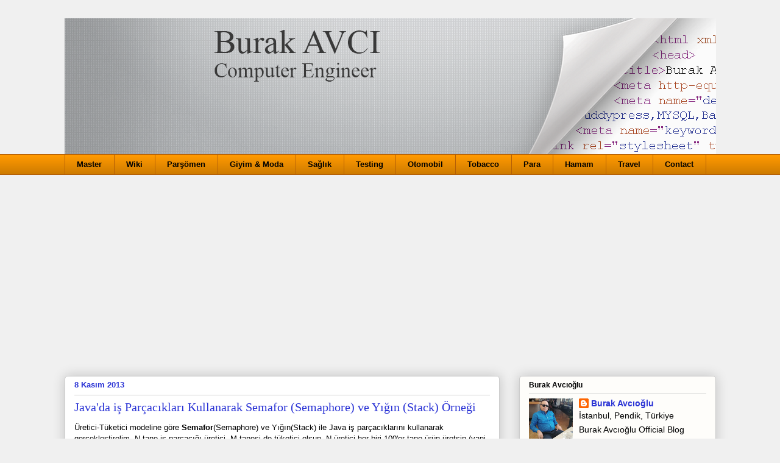

--- FILE ---
content_type: text/html; charset=UTF-8
request_url: https://www.burakavci.com.tr/2013/11/semaphore-stack-ornek.html
body_size: 25713
content:
<!DOCTYPE html>
<html class='v2' dir='ltr' xmlns='http://www.w3.org/1999/xhtml' xmlns:b='http://www.google.com/2005/gml/b' xmlns:data='http://www.google.com/2005/gml/data' xmlns:expr='http://www.google.com/2005/gml/expr'>
<head>
<link href='https://www.blogger.com/static/v1/widgets/335934321-css_bundle_v2.css' rel='stylesheet' type='text/css'/>
<!-- Google tag (gtag.js) -->
<script async='async' src='https://www.googletagmanager.com/gtag/js?id=G-1LELXP4KMC'></script>
<script>
      window.dataLayer = window.dataLayer || [];
      function gtag(){dataLayer.push(arguments);}
      gtag('js', new Date());

      gtag('config', 'G-1LELXP4KMC');
    </script>
<meta content='width=1100' name='viewport'/>
<meta content='text/html; charset=UTF-8' http-equiv='Content-Type'/>
<meta content='blogger' name='generator'/>
<link href='https://www.burakavci.com.tr/favicon.ico' rel='icon' type='image/x-icon'/>
<link href='https://www.burakavci.com.tr/2013/11/semaphore-stack-ornek.html' rel='canonical'/>
<link rel="alternate" type="application/atom+xml" title="Burak Avcıoğlu - Teknoloji, Borsa İstanbul, Kripto Para, Ekonomi, Blockchain, Yazılım Test Otomasyon - Atom" href="https://www.burakavci.com.tr/feeds/posts/default" />
<link rel="alternate" type="application/rss+xml" title="Burak Avcıoğlu - Teknoloji, Borsa İstanbul, Kripto Para, Ekonomi, Blockchain, Yazılım Test Otomasyon - RSS" href="https://www.burakavci.com.tr/feeds/posts/default?alt=rss" />
<link rel="service.post" type="application/atom+xml" title="Burak Avcıoğlu - Teknoloji, Borsa İstanbul, Kripto Para, Ekonomi, Blockchain, Yazılım Test Otomasyon - Atom" href="https://www.blogger.com/feeds/6987664868657489937/posts/default" />

<link rel="alternate" type="application/atom+xml" title="Burak Avcıoğlu - Teknoloji, Borsa İstanbul, Kripto Para, Ekonomi, Blockchain, Yazılım Test Otomasyon - Atom" href="https://www.burakavci.com.tr/feeds/860677801944109523/comments/default" />
<!--Can't find substitution for tag [blog.ieCssRetrofitLinks]-->
<meta content='Java&#39;da iş Parçacıkları Kullanarak Semafor(Semaphore) ve Yığın(Stack) Örneği' name='description'/>
<meta content='https://www.burakavci.com.tr/2013/11/semaphore-stack-ornek.html' property='og:url'/>
<meta content='Java&#39;da iş Parçacıkları Kullanarak Semafor (Semaphore) ve Yığın (Stack) Örneği' property='og:title'/>
<meta content='Java&#39;da iş Parçacıkları Kullanarak Semafor(Semaphore) ve Yığın(Stack) Örneği' property='og:description'/>
<!--EK METALAR-->
<meta content='5bf5775c010bc889' name='yandex-verification'/>
<meta content='15tDa3Ut7b7qp0ev0dkXbRU7k0M' name='alexaVerifyID'/>
<meta content='900' http-equiv='refresh'/>
<meta content='Burak AVCI, burak@burakavci.com.tr' name='author'/>
<meta content='tr-TR' name='content-language'/>
<meta content='(c) 2009-2016 Burak AVCI Tüm Hakları Saklıdır.' name='copyright'/>
<meta content='Teknoloji Blogu,Linux,Unix,Siber Güvenlik,Cyber Security,CentOS,RedHat' name='keywords'/>
<meta content='Burak AVCI' name='designer'/>
<meta content='Turkish' name='language'/>
<meta content='Blogger' name='publisher'/>
<meta content='burak@burakavci.com.tr' name='reply-to'/>
<title>Java'da iş Parçacıkları Kullanarak Semafor (Semaphore) ve Yığın (Stack) Örneği - Burak Avcıoğlu - Teknoloji, Borsa İstanbul, Kripto Para, Ekonomi, Blockchain, Yazılım Test Otomasyon</title>
<style id='page-skin-1' type='text/css'><!--
/*
-----------------------------------------------
Blogger Template Style
Name:     Awesome Inc.
Designer: Tina Chen
URL:      tinachen.org
----------------------------------------------- */
/* Variable definitions
====================
<Variable name="keycolor" description="Main Color" type="color" default="#ffffff"/>
<Group description="Page" selector="body">
<Variable name="body.font" description="Font" type="font"
default="normal normal 13px Arial, Tahoma, Helvetica, FreeSans, sans-serif"/>
<Variable name="body.background.color" description="Background Color" type="color" default="#000000"/>
<Variable name="body.text.color" description="Text Color" type="color" default="#ffffff"/>
</Group>
<Group description="Links" selector=".main-inner">
<Variable name="link.color" description="Link Color" type="color" default="#888888"/>
<Variable name="link.visited.color" description="Visited Color" type="color" default="#444444"/>
<Variable name="link.hover.color" description="Hover Color" type="color" default="#cccccc"/>
</Group>
<Group description="Blog Title" selector=".header h1">
<Variable name="header.font" description="Title Font" type="font"
default="normal bold 40px Arial, Tahoma, Helvetica, FreeSans, sans-serif"/>
<Variable name="header.text.color" description="Title Color" type="color" default="#000000" />
<Variable name="header.background.color" description="Header Background" type="color" default="transparent" />
</Group>
<Group description="Blog Description" selector=".header .description">
<Variable name="description.font" description="Font" type="font"
default="normal normal 14px Arial, Tahoma, Helvetica, FreeSans, sans-serif"/>
<Variable name="description.text.color" description="Text Color" type="color"
default="#000000" />
</Group>
<Group description="Tabs Text" selector=".tabs-inner .widget li a">
<Variable name="tabs.font" description="Font" type="font"
default="normal bold 14px Arial, Tahoma, Helvetica, FreeSans, sans-serif"/>
<Variable name="tabs.text.color" description="Text Color" type="color" default="#000000"/>
<Variable name="tabs.selected.text.color" description="Selected Color" type="color" default="#000000"/>
</Group>
<Group description="Tabs Background" selector=".tabs-outer .PageList">
<Variable name="tabs.background.color" description="Background Color" type="color" default="#141414"/>
<Variable name="tabs.selected.background.color" description="Selected Color" type="color" default="#444444"/>
<Variable name="tabs.border.color" description="Border Color" type="color" default="#cccccc"/>
</Group>
<Group description="Date Header" selector=".main-inner .widget h2.date-header, .main-inner .widget h2.date-header span">
<Variable name="date.font" description="Font" type="font"
default="normal normal 14px Arial, Tahoma, Helvetica, FreeSans, sans-serif"/>
<Variable name="date.text.color" description="Text Color" type="color" default="#666666"/>
<Variable name="date.border.color" description="Border Color" type="color" default="#cccccc"/>
</Group>
<Group description="Post Title" selector="h3.post-title, h4, h3.post-title a">
<Variable name="post.title.font" description="Font" type="font"
default="normal bold 22px Arial, Tahoma, Helvetica, FreeSans, sans-serif"/>
<Variable name="post.title.text.color" description="Text Color" type="color" default="#000000"/>
</Group>
<Group description="Post Background" selector=".post">
<Variable name="post.background.color" description="Background Color" type="color" default="#fefdfa" />
<Variable name="post.border.color" description="Border Color" type="color" default="#cccccc" />
<Variable name="post.border.bevel.color" description="Bevel Color" type="color" default="#cccccc"/>
</Group>
<Group description="Gadget Title" selector="h2">
<Variable name="widget.title.font" description="Font" type="font"
default="normal bold 14px Arial, Tahoma, Helvetica, FreeSans, sans-serif"/>
<Variable name="widget.title.text.color" description="Text Color" type="color" default="#000000"/>
</Group>
<Group description="Gadget Text" selector=".sidebar .widget">
<Variable name="widget.font" description="Font" type="font"
default="normal normal 14px Arial, Tahoma, Helvetica, FreeSans, sans-serif"/>
<Variable name="widget.text.color" description="Text Color" type="color" default="#000000"/>
<Variable name="widget.alternate.text.color" description="Alternate Color" type="color" default="#666666"/>
</Group>
<Group description="Gadget Links" selector=".sidebar .widget">
<Variable name="widget.link.color" description="Link Color" type="color" default="#2932d5"/>
<Variable name="widget.link.visited.color" description="Visited Color" type="color" default="#2932d5"/>
<Variable name="widget.link.hover.color" description="Hover Color" type="color" default="#d52a33"/>
</Group>
<Group description="Gadget Background" selector=".sidebar .widget">
<Variable name="widget.background.color" description="Background Color" type="color" default="#141414"/>
<Variable name="widget.border.color" description="Border Color" type="color" default="#222222"/>
<Variable name="widget.border.bevel.color" description="Bevel Color" type="color" default="#000000"/>
</Group>
<Group description="Sidebar Background" selector=".column-left-inner .column-right-inner">
<Variable name="widget.outer.background.color" description="Background Color" type="color" default="transparent" />
</Group>
<Group description="Images" selector=".main-inner">
<Variable name="image.background.color" description="Background Color" type="color" default="transparent"/>
<Variable name="image.border.color" description="Border Color" type="color" default="transparent"/>
</Group>
<Group description="Feed" selector=".blog-feeds">
<Variable name="feed.text.color" description="Text Color" type="color" default="#000000"/>
</Group>
<Group description="Feed Links" selector=".blog-feeds">
<Variable name="feed.link.color" description="Link Color" type="color" default="#2932d5"/>
<Variable name="feed.link.visited.color" description="Visited Color" type="color" default="#2932d5"/>
<Variable name="feed.link.hover.color" description="Hover Color" type="color" default="#d52a33"/>
</Group>
<Group description="Pager" selector=".blog-pager">
<Variable name="pager.background.color" description="Background Color" type="color" default="#ffffff" />
</Group>
<Group description="Footer" selector=".footer-outer">
<Variable name="footer.background.color" description="Background Color" type="color" default="#fefdfa" />
<Variable name="footer.text.color" description="Text Color" type="color" default="#000000" />
</Group>
<Variable name="title.shadow.spread" description="Title Shadow" type="length" default="-1px" min="-1px" max="100px"/>
<Variable name="body.background" description="Body Background" type="background"
color="#f0f0f0"
default="$(color) none repeat scroll top left"/>
<Variable name="body.background.gradient.cap" description="Body Gradient Cap" type="url"
default="none"/>
<Variable name="body.background.size" description="Body Background Size" type="string" default="auto"/>
<Variable name="tabs.background.gradient" description="Tabs Background Gradient" type="url"
default="none"/>
<Variable name="header.background.gradient" description="Header Background Gradient" type="url" default="none" />
<Variable name="header.padding.top" description="Header Top Padding" type="length" default="22px" min="0" max="100px"/>
<Variable name="header.margin.top" description="Header Top Margin" type="length" default="0" min="0" max="100px"/>
<Variable name="header.margin.bottom" description="Header Bottom Margin" type="length" default="0" min="0" max="100px"/>
<Variable name="widget.padding.top" description="Widget Padding Top" type="length" default="8px" min="0" max="20px"/>
<Variable name="widget.padding.side" description="Widget Padding Side" type="length" default="15px" min="0" max="100px"/>
<Variable name="widget.outer.margin.top" description="Widget Top Margin" type="length" default="0" min="0" max="100px"/>
<Variable name="widget.outer.background.gradient" description="Gradient" type="url" default="none" />
<Variable name="widget.border.radius" description="Gadget Border Radius" type="length" default="0" min="0" max="100px"/>
<Variable name="outer.shadow.spread" description="Outer Shadow Size" type="length" default="0" min="0" max="100px"/>
<Variable name="date.header.border.radius.top" description="Date Header Border Radius Top" type="length" default="0" min="0" max="100px"/>
<Variable name="date.header.position" description="Date Header Position" type="length" default="15px" min="0" max="100px"/>
<Variable name="date.space" description="Date Space" type="length" default="30px" min="0" max="100px"/>
<Variable name="date.position" description="Date Float" type="string" default="static" />
<Variable name="date.padding.bottom" description="Date Padding Bottom" type="length" default="0" min="0" max="100px"/>
<Variable name="date.border.size" description="Date Border Size" type="length" default="0" min="0" max="10px"/>
<Variable name="date.background" description="Date Background" type="background" color="transparent"
default="$(color) none no-repeat scroll top left" />
<Variable name="date.first.border.radius.top" description="Date First top radius" type="length" default="5px" min="0" max="100px"/>
<Variable name="date.last.space.bottom" description="Date Last Space Bottom" type="length"
default="20px" min="0" max="100px"/>
<Variable name="date.last.border.radius.bottom" description="Date Last bottom radius" type="length" default="5px" min="0" max="100px"/>
<Variable name="post.first.padding.top" description="First Post Padding Top" type="length" default="0" min="0" max="100px"/>
<Variable name="image.shadow.spread" description="Image Shadow Size" type="length" default="0" min="0" max="100px"/>
<Variable name="image.border.radius" description="Image Border Radius" type="length" default="0" min="0" max="100px"/>
<Variable name="separator.outdent" description="Separator Outdent" type="length" default="15px" min="0" max="100px"/>
<Variable name="title.separator.border.size" description="Widget Title Border Size" type="length" default="1px" min="0" max="10px"/>
<Variable name="list.separator.border.size" description="List Separator Border Size" type="length" default="1px" min="0" max="10px"/>
<Variable name="shadow.spread" description="Shadow Size" type="length" default="0" min="0" max="100px"/>
<Variable name="startSide" description="Side where text starts in blog language" type="automatic" default="left"/>
<Variable name="endSide" description="Side where text ends in blog language" type="automatic" default="right"/>
<Variable name="date.side" description="Side where date header is placed" type="string" default="right"/>
<Variable name="pager.border.radius.top" description="Pager Border Top Radius" type="length" default="5px" min="0" max="100px"/>
<Variable name="pager.space.top" description="Pager Top Space" type="length" default="1em" min="0" max="20em"/>
<Variable name="footer.background.gradient" description="Background Gradient" type="url" default="none" />
<Variable name="mobile.background.size" description="Mobile Background Size" type="string"
default="auto"/>
<Variable name="mobile.background.overlay" description="Mobile Background Overlay" type="string"
default="transparent none repeat scroll top left"/>
<Variable name="mobile.button.color" description="Mobile Button Color" type="color" default="#ffffff" />
*/
/* Content
----------------------------------------------- */
body {
font: normal normal 13px Arial, Tahoma, Helvetica, FreeSans, sans-serif;
color: #000000;
background: #f0f0f0 none repeat scroll top left;
}
html body .content-outer {
min-width: 0;
max-width: 100%;
width: 100%;
}
a:link {
text-decoration: none;
color: #2932d5;
}
a:visited {
text-decoration: none;
color: #2932d5;
}
a:hover {
text-decoration: underline;
color: #d52a33;
}
.body-fauxcolumn-outer .cap-top {
position: absolute;
z-index: 1;
height: 276px;
width: 100%;
background: transparent none repeat-x scroll top left;
_background-image: none;
}
/* Columns
----------------------------------------------- */
.content-inner {
padding: 0;
}
.header-inner .section {
margin: 0 16px;
}
.tabs-inner .section {
margin: 0 16px;
}
.main-inner {
padding-top: 30px;
}
.main-inner .column-center-inner,
.main-inner .column-left-inner,
.main-inner .column-right-inner {
padding: 0 5px;
}
*+html body .main-inner .column-center-inner {
margin-top: -30px;
}
#layout .main-inner .column-center-inner {
margin-top: 0;
}
/* Header
----------------------------------------------- */
.header-outer {
margin: 0 0 0 0;
background: transparent none repeat scroll 0 0;
}
.Header h1 {
font: normal normal 48px Georgia, Utopia, 'Palatino Linotype', Palatino, serif;
color: #000000;
text-shadow: 0 0 -1px #000000;
}
.Header h1 a {
color: #000000;
}
.Header .description {
font: normal normal 20px Georgia, Utopia, 'Palatino Linotype', Palatino, serif;
color: #908d6a;
}
.header-inner .Header .titlewrapper,
.header-inner .Header .descriptionwrapper {
padding-left: 0;
padding-right: 0;
margin-bottom: 0;
}
.header-inner .Header .titlewrapper {
padding-top: 22px;
}
/* Tabs
----------------------------------------------- */
.tabs-outer {
overflow: hidden;
position: relative;
background: #ff9900 url(//www.blogblog.com/1kt/awesomeinc/tabs_gradient_light.png) repeat scroll 0 0;
}
#layout .tabs-outer {
overflow: visible;
}
.tabs-cap-top, .tabs-cap-bottom {
position: absolute;
width: 100%;
border-top: 1px solid #b45f06;
}
.tabs-cap-bottom {
bottom: 0;
}
.tabs-inner .widget li a {
display: inline-block;
margin: 0;
padding: .6em 1.5em;
font: normal bold 13px Arial, Tahoma, Helvetica, FreeSans, sans-serif;
color: #000000;
border-top: 1px solid #b45f06;
border-bottom: 1px solid #b45f06;
border-left: 1px solid #b45f06;
height: 16px;
line-height: 16px;
}
.tabs-inner .widget li:last-child a {
border-right: 1px solid #b45f06;
}
.tabs-inner .widget li.selected a, .tabs-inner .widget li a:hover {
background: #b45f06 url(//www.blogblog.com/1kt/awesomeinc/tabs_gradient_light.png) repeat-x scroll 0 -100px;
color: #ffffff;
}
/* Headings
----------------------------------------------- */
h2 {
font: normal bold 12px Arial, Tahoma, Helvetica, FreeSans, sans-serif;
color: #000000;
}
/* Widgets
----------------------------------------------- */
.main-inner .section {
margin: 0 27px;
padding: 0;
}
.main-inner .column-left-outer,
.main-inner .column-right-outer {
margin-top: 0;
}
#layout .main-inner .column-left-outer,
#layout .main-inner .column-right-outer {
margin-top: 0;
}
.main-inner .column-left-inner,
.main-inner .column-right-inner {
background: transparent none repeat 0 0;
-moz-box-shadow: 0 0 0 rgba(0, 0, 0, .2);
-webkit-box-shadow: 0 0 0 rgba(0, 0, 0, .2);
-goog-ms-box-shadow: 0 0 0 rgba(0, 0, 0, .2);
box-shadow: 0 0 0 rgba(0, 0, 0, .2);
-moz-border-radius: 5px;
-webkit-border-radius: 5px;
-goog-ms-border-radius: 5px;
border-radius: 5px;
}
#layout .main-inner .column-left-inner,
#layout .main-inner .column-right-inner {
margin-top: 0;
}
.sidebar .widget {
font: normal normal 14px Arial, Tahoma, Helvetica, FreeSans, sans-serif;
color: #000000;
}
.sidebar .widget a:link {
color: #2932d5;
}
.sidebar .widget a:visited {
color: #2932d5;
}
.sidebar .widget a:hover {
color: #d52a33;
}
.sidebar .widget h2 {
text-shadow: 0 0 -1px #000000;
}
.main-inner .widget {
background-color: #fefdfa;
border: 1px solid #cccccc;
padding: 0 15px 15px;
margin: 20px -16px;
-moz-box-shadow: 0 0 20px rgba(0, 0, 0, .2);
-webkit-box-shadow: 0 0 20px rgba(0, 0, 0, .2);
-goog-ms-box-shadow: 0 0 20px rgba(0, 0, 0, .2);
box-shadow: 0 0 20px rgba(0, 0, 0, .2);
-moz-border-radius: 5px;
-webkit-border-radius: 5px;
-goog-ms-border-radius: 5px;
border-radius: 5px;
}
.main-inner .widget h2 {
margin: 0 -0;
padding: .6em 0 .5em;
border-bottom: 1px solid transparent;
}
.footer-inner .widget h2 {
padding: 0 0 .4em;
border-bottom: 1px solid transparent;
}
.main-inner .widget h2 + div, .footer-inner .widget h2 + div {
border-top: 1px solid #cccccc;
padding-top: 8px;
}
.main-inner .widget .widget-content {
margin: 0 -0;
padding: 7px 0 0;
}
.main-inner .widget ul, .main-inner .widget #ArchiveList ul.flat {
margin: -8px -15px 0;
padding: 0;
list-style: none;
}
.main-inner .widget #ArchiveList {
margin: -8px 0 0;
}
.main-inner .widget ul li, .main-inner .widget #ArchiveList ul.flat li {
padding: .5em 15px;
text-indent: 0;
color: #000000;
border-top: 0 solid #cccccc;
border-bottom: 1px solid transparent;
}
.main-inner .widget #ArchiveList ul li {
padding-top: .25em;
padding-bottom: .25em;
}
.main-inner .widget ul li:first-child, .main-inner .widget #ArchiveList ul.flat li:first-child {
border-top: none;
}
.main-inner .widget ul li:last-child, .main-inner .widget #ArchiveList ul.flat li:last-child {
border-bottom: none;
}
.post-body {
position: relative;
}
.main-inner .widget .post-body ul {
padding: 0 2.5em;
margin: .5em 0;
list-style: disc;
}
.main-inner .widget .post-body ul li {
padding: 0.25em 0;
margin-bottom: .25em;
color: #000000;
border: none;
}
.footer-inner .widget ul {
padding: 0;
list-style: none;
}
.widget .zippy {
color: #000000;
}
/* Posts
----------------------------------------------- */
body .main-inner .Blog {
padding: 0;
margin-bottom: 1em;
background-color: transparent;
border: none;
-moz-box-shadow: 0 0 0 rgba(0, 0, 0, 0);
-webkit-box-shadow: 0 0 0 rgba(0, 0, 0, 0);
-goog-ms-box-shadow: 0 0 0 rgba(0, 0, 0, 0);
box-shadow: 0 0 0 rgba(0, 0, 0, 0);
}
.main-inner .section:last-child .Blog:last-child {
padding: 0;
margin-bottom: 1em;
}
.main-inner .widget h2.date-header {
margin: 0 -15px 1px;
padding: 0 0 0 0;
font: normal bold 13px Arial, Tahoma, Helvetica, FreeSans, sans-serif;
color: #2932d5;
background: transparent none no-repeat scroll top left;
border-top: 0 solid #cccccc;
border-bottom: 1px solid transparent;
-moz-border-radius-topleft: 0;
-moz-border-radius-topright: 0;
-webkit-border-top-left-radius: 0;
-webkit-border-top-right-radius: 0;
border-top-left-radius: 0;
border-top-right-radius: 0;
position: static;
bottom: 100%;
right: 15px;
text-shadow: 0 0 -1px #000000;
}
.main-inner .widget h2.date-header span {
font: normal bold 13px Arial, Tahoma, Helvetica, FreeSans, sans-serif;
display: block;
padding: .5em 15px;
border-left: 0 solid #cccccc;
border-right: 0 solid #cccccc;
}
.date-outer {
position: relative;
margin: 30px 0 20px;
padding: 0 15px;
background-color: #ffffff;
border: 1px solid #cccccc;
-moz-box-shadow: 0 0 20px rgba(0, 0, 0, .2);
-webkit-box-shadow: 0 0 20px rgba(0, 0, 0, .2);
-goog-ms-box-shadow: 0 0 20px rgba(0, 0, 0, .2);
box-shadow: 0 0 20px rgba(0, 0, 0, .2);
-moz-border-radius: 5px;
-webkit-border-radius: 5px;
-goog-ms-border-radius: 5px;
border-radius: 5px;
}
.date-outer:first-child {
margin-top: 0;
}
.date-outer:last-child {
margin-bottom: 20px;
-moz-border-radius-bottomleft: 5px;
-moz-border-radius-bottomright: 5px;
-webkit-border-bottom-left-radius: 5px;
-webkit-border-bottom-right-radius: 5px;
-goog-ms-border-bottom-left-radius: 5px;
-goog-ms-border-bottom-right-radius: 5px;
border-bottom-left-radius: 5px;
border-bottom-right-radius: 5px;
}
.date-posts {
margin: 0 -0;
padding: 0 0;
clear: both;
}
.post-outer, .inline-ad {
border-top: 1px solid #cccccc;
margin: 0 -0;
padding: 15px 0;
}
.post-outer {
padding-bottom: 10px;
}
.post-outer:first-child {
padding-top: 0;
border-top: none;
}
.post-outer:last-child, .inline-ad:last-child {
border-bottom: none;
}
.post-body {
position: relative;
}
.post-body img {
padding: 8px;
background: transparent;
border: 1px solid transparent;
-moz-box-shadow: 0 0 20px rgba(0, 0, 0, .2);
-webkit-box-shadow: 0 0 20px rgba(0, 0, 0, .2);
box-shadow: 0 0 20px rgba(0, 0, 0, .2);
-moz-border-radius: 5px;
-webkit-border-radius: 5px;
border-radius: 5px;
}
h3.post-title, h4 {
font: normal normal 20px Georgia, Utopia, 'Palatino Linotype', Palatino, serif;
color: #2932d5;
}
h3.post-title a {
font: normal normal 20px Georgia, Utopia, 'Palatino Linotype', Palatino, serif;
color: #2932d5;
}
h3.post-title a:hover {
color: #d52a33;
text-decoration: underline;
}
.post-header {
margin: 0 0 1em;
}
.post-body {
line-height: 1.4;
}
.post-outer h2 {
color: #000000;
}
.post-footer {
margin: 1.5em 0 0;
}
#blog-pager {
padding: 15px;
font-size: 120%;
background-color: #ffffff;
border: 1px solid #cccccc;
-moz-box-shadow: 0 0 20px rgba(0, 0, 0, .2);
-webkit-box-shadow: 0 0 20px rgba(0, 0, 0, .2);
-goog-ms-box-shadow: 0 0 20px rgba(0, 0, 0, .2);
box-shadow: 0 0 20px rgba(0, 0, 0, .2);
-moz-border-radius: 5px;
-webkit-border-radius: 5px;
-goog-ms-border-radius: 5px;
border-radius: 5px;
-moz-border-radius-topleft: 5px;
-moz-border-radius-topright: 5px;
-webkit-border-top-left-radius: 5px;
-webkit-border-top-right-radius: 5px;
-goog-ms-border-top-left-radius: 5px;
-goog-ms-border-top-right-radius: 5px;
border-top-left-radius: 5px;
border-top-right-radius-topright: 5px;
margin-top: 1em;
}
.blog-feeds, .post-feeds {
margin: 1em 0;
text-align: center;
color: #000000;
}
.blog-feeds a, .post-feeds a {
color: #2932d5;
}
.blog-feeds a:visited, .post-feeds a:visited {
color: #2932d5;
}
.blog-feeds a:hover, .post-feeds a:hover {
color: #d52a33;
}
.post-outer .comments {
margin-top: 2em;
}
/* Comments
----------------------------------------------- */
.comments .comments-content .icon.blog-author {
background-repeat: no-repeat;
background-image: url([data-uri]);
}
.comments .comments-content .loadmore a {
border-top: 1px solid #b45f06;
border-bottom: 1px solid #b45f06;
}
.comments .continue {
border-top: 2px solid #b45f06;
}
/* Footer
----------------------------------------------- */
.footer-outer {
margin: -20px 0 -1px;
padding: 20px 0 0;
color: #000000;
overflow: hidden;
}
.footer-fauxborder-left {
border-top: 1px solid #cccccc;
background: #fefdfa none repeat scroll 0 0;
-moz-box-shadow: 0 0 20px rgba(0, 0, 0, .2);
-webkit-box-shadow: 0 0 20px rgba(0, 0, 0, .2);
-goog-ms-box-shadow: 0 0 20px rgba(0, 0, 0, .2);
box-shadow: 0 0 20px rgba(0, 0, 0, .2);
margin: 0 -20px;
}
/* Mobile
----------------------------------------------- */
body.mobile {
background-size: auto;
}
.mobile .body-fauxcolumn-outer {
background: transparent none repeat scroll top left;
}
*+html body.mobile .main-inner .column-center-inner {
margin-top: 0;
}
.mobile .main-inner .widget {
padding: 0 0 15px;
}
.mobile .main-inner .widget h2 + div,
.mobile .footer-inner .widget h2 + div {
border-top: none;
padding-top: 0;
}
.mobile .footer-inner .widget h2 {
padding: 0.5em 0;
border-bottom: none;
}
.mobile .main-inner .widget .widget-content {
margin: 0;
padding: 7px 0 0;
}
.mobile .main-inner .widget ul,
.mobile .main-inner .widget #ArchiveList ul.flat {
margin: 0 -15px 0;
}
.mobile .main-inner .widget h2.date-header {
right: 0;
}
.mobile .date-header span {
padding: 0.4em 0;
}
.mobile .date-outer:first-child {
margin-bottom: 0;
border: 1px solid #cccccc;
-moz-border-radius-topleft: 5px;
-moz-border-radius-topright: 5px;
-webkit-border-top-left-radius: 5px;
-webkit-border-top-right-radius: 5px;
-goog-ms-border-top-left-radius: 5px;
-goog-ms-border-top-right-radius: 5px;
border-top-left-radius: 5px;
border-top-right-radius: 5px;
}
.mobile .date-outer {
border-color: #cccccc;
border-width: 0 1px 1px;
}
.mobile .date-outer:last-child {
margin-bottom: 0;
}
.mobile .main-inner {
padding: 0;
}
.mobile .header-inner .section {
margin: 0;
}
.mobile .post-outer, .mobile .inline-ad {
padding: 5px 0;
}
.mobile .tabs-inner .section {
margin: 0 10px;
}
.mobile .main-inner .widget h2 {
margin: 0;
padding: 0;
}
.mobile .main-inner .widget h2.date-header span {
padding: 0;
}
.mobile .main-inner .widget .widget-content {
margin: 0;
padding: 7px 0 0;
}
.mobile #blog-pager {
border: 1px solid transparent;
background: #fefdfa none repeat scroll 0 0;
}
.mobile .main-inner .column-left-inner,
.mobile .main-inner .column-right-inner {
background: transparent none repeat 0 0;
-moz-box-shadow: none;
-webkit-box-shadow: none;
-goog-ms-box-shadow: none;
box-shadow: none;
}
.mobile .date-posts {
margin: 0;
padding: 0;
}
.mobile .footer-fauxborder-left {
margin: 0;
border-top: inherit;
}
.mobile .main-inner .section:last-child .Blog:last-child {
margin-bottom: 0;
}
.mobile-index-contents {
color: #000000;
}
.mobile .mobile-link-button {
background: #2932d5 url(//www.blogblog.com/1kt/awesomeinc/tabs_gradient_light.png) repeat scroll 0 0;
}
.mobile-link-button a:link, .mobile-link-button a:visited {
color: #ffffff;
}
.mobile .tabs-inner .PageList .widget-content {
background: transparent;
border-top: 1px solid;
border-color: #b45f06;
color: #000000;
}
.mobile .tabs-inner .PageList .widget-content .pagelist-arrow {
border-left: 1px solid #b45f06;
}
pre {
background-color:white;
background-image:-webkit-linear-gradient(top, #f5f5f5 50%, white 50%);
background-image:-moz-linear-gradient(top, #f5f5f5 50%, white 50%);
background-image:-ms-linear-gradient(top, #f5f5f5 50%, white 50%);
background-image:-o-linear-gradient(top, #f5f5f5 50%, white 50%);
background-image:linear-gradient(top, #f5f5f5 50%, white 50%);
-webkit-background-size:30px 30px;
-moz-background-size:30px 30px;
-ms-background-size:30px 30px;
-o-background-size:30px 30px;
background-size:30px 30px;
background-repeat:repeat;
font:bold 12px/15px "Inconsolata","Monaco","Consolas","Andale Mono","Bitstream Vera Sans Mono","Courier New",Courier,monospace;
color:#333;
border:2px solid #666;-moz-border-radius: 5px;
-webkit-border-radius: 5px;
-khtml-border-radius: 5px;
border-radius: 5px;
position:relative;
padding:0 7px;
margin:10px 5px;
overflow:auto;
word-wrap:normal;
white-space:pre;
-webkit-box-shadow:0 1px 2px rgba(0,0,0,0.2);
-moz-box-shadow:0 1px 2px rgba(0,0,0,0.2);
box-shadow:0 1px 2px rgba(0,0,0,0.2);
position:relative;
}
pre[data-codetype] {
padding:29px 1em 7px 1em;
}
pre[data-codetype]:before {
content:attr(data-codetype);
display:block;
position:absolute;
top:0;
right:0;
left:0;
background-color:#666;
padding:0 7px;
font:bold 11px/20px Arial,Sans-Serif;
color:white;
}
pre[data-codetype="HTML"] {border-color:#0B7E88;color:#08464B;}
pre[data-codetype="CSS"] {border-color:#7B990C;color:#4B5D08;}
pre[data-codetype="JavaScript"] {border-color:#545448;color:#1F2E24;}
pre[data-codetype="JQuery"] {border-color:#395540;color:#2E2E27;}
pre[data-codetype="PHP"] {border-color:#FF9900;color:#865003;}
pre[data-codetype="XML"] {border-color:#FF0C39;color:#790015;}
pre[data-codetype="HTML"]:before {background-color:#0B7E88;}
pre[data-codetype="CSS"]:before {background-color:#7B990C;}
pre[data-codetype="JavaScript"]:before {background-color:#545448;}
pre[data-codetype="JQuery"]:before {background-color:#395540;}
pre[data-codetype="PHP"]:before {background-color:#FF9900;}
pre[data-codetype="XML"]:before {background-color:#FF0C39;
}
--></style>
<style id='template-skin-1' type='text/css'><!--
body {
min-width: 1101px;
}
.content-outer, .content-fauxcolumn-outer, .region-inner {
min-width: 1101px;
max-width: 1101px;
_width: 1101px;
}
.main-inner .columns {
padding-left: 0px;
padding-right: 355px;
}
.main-inner .fauxcolumn-center-outer {
left: 0px;
right: 355px;
/* IE6 does not respect left and right together */
_width: expression(this.parentNode.offsetWidth -
parseInt("0px") -
parseInt("355px") + 'px');
}
.main-inner .fauxcolumn-left-outer {
width: 0px;
}
.main-inner .fauxcolumn-right-outer {
width: 355px;
}
.main-inner .column-left-outer {
width: 0px;
right: 100%;
margin-left: -0px;
}
.main-inner .column-right-outer {
width: 355px;
margin-right: -355px;
}
#layout {
min-width: 0;
}
#layout .content-outer {
min-width: 0;
width: 800px;
}
#layout .region-inner {
min-width: 0;
width: auto;
}
--></style>
<!-- Google tag (gtag.js) -->
<script async='true' src='https://www.googletagmanager.com/gtag/js?id=G-1LELXP4KMC'></script>
<script>
        window.dataLayer = window.dataLayer || [];
        function gtag(){dataLayer.push(arguments);}
        gtag('js', new Date());
        gtag('config', 'G-1LELXP4KMC');
      </script>
<link href='https://www.blogger.com/dyn-css/authorization.css?targetBlogID=6987664868657489937&amp;zx=daa04e4d-cc7c-4bd8-aaea-1420330a8ea4' media='none' onload='if(media!=&#39;all&#39;)media=&#39;all&#39;' rel='stylesheet'/><noscript><link href='https://www.blogger.com/dyn-css/authorization.css?targetBlogID=6987664868657489937&amp;zx=daa04e4d-cc7c-4bd8-aaea-1420330a8ea4' rel='stylesheet'/></noscript>
<meta name='google-adsense-platform-account' content='ca-host-pub-1556223355139109'/>
<meta name='google-adsense-platform-domain' content='blogspot.com'/>

<!-- data-ad-client=ca-pub-9670690334180112 -->

</head>
<body class='loading'>
<div class='navbar no-items section' id='navbar'>
</div>
<div class='body-fauxcolumns'>
<div class='fauxcolumn-outer body-fauxcolumn-outer'>
<div class='cap-top'>
<div class='cap-left'></div>
<div class='cap-right'></div>
</div>
<div class='fauxborder-left'>
<div class='fauxborder-right'></div>
<div class='fauxcolumn-inner'>
</div>
</div>
<div class='cap-bottom'>
<div class='cap-left'></div>
<div class='cap-right'></div>
</div>
</div>
</div>
<div class='content'>
<div class='content-fauxcolumns'>
<div class='fauxcolumn-outer content-fauxcolumn-outer'>
<div class='cap-top'>
<div class='cap-left'></div>
<div class='cap-right'></div>
</div>
<div class='fauxborder-left'>
<div class='fauxborder-right'></div>
<div class='fauxcolumn-inner'>
</div>
</div>
<div class='cap-bottom'>
<div class='cap-left'></div>
<div class='cap-right'></div>
</div>
</div>
</div>
<div class='content-outer'>
<div class='content-cap-top cap-top'>
<div class='cap-left'></div>
<div class='cap-right'></div>
</div>
<div class='fauxborder-left content-fauxborder-left'>
<div class='fauxborder-right content-fauxborder-right'></div>
<div class='content-inner'>
<header>
<div class='header-outer'>
<div class='header-cap-top cap-top'>
<div class='cap-left'></div>
<div class='cap-right'></div>
</div>
<div class='fauxborder-left header-fauxborder-left'>
<div class='fauxborder-right header-fauxborder-right'></div>
<div class='region-inner header-inner'>
<div class='header section' id='header'><div class='widget Header' data-version='1' id='Header1'>
<div id='header-inner'>
<a href='https://www.burakavci.com.tr/' style='display: block'>
<img alt='Burak Avcıoğlu - Teknoloji, Borsa İstanbul, Kripto Para, Ekonomi, Blockchain, Yazılım Test Otomasyon' height='223px; ' id='Header1_headerimg' src='https://blogger.googleusercontent.com/img/b/R29vZ2xl/AVvXsEgRGSAupO_tc_74CmTwOA-bHogWz3atuA-DIZ4gJ-McAeCdVVguOwSzDPgRDa6qRe7X57oidooKvcCwSnLhKoCPF8o368cVA9UEHBKOsray_VsGI0LM0H5wyZNJujGcIrjDA5BncVpcZzE/s1600-r/BurakAVCI.png' style='display: block' width='1100px; '/>
</a>
</div>
</div></div>
</div>
</div>
<div class='header-cap-bottom cap-bottom'>
<div class='cap-left'></div>
<div class='cap-right'></div>
</div>
</div>
</header>
<div class='tabs-outer'>
<div class='tabs-cap-top cap-top'>
<div class='cap-left'></div>
<div class='cap-right'></div>
</div>
<div class='fauxborder-left tabs-fauxborder-left'>
<div class='fauxborder-right tabs-fauxborder-right'></div>
<div class='region-inner tabs-inner'>
<div class='tabs section' id='crosscol'><div class='widget PageList' data-version='1' id='PageList1'>
<h2>Sayfalar</h2>
<div class='widget-content'>
<ul>
<li>
<a href='https://www.burakavci.com.tr'>Master</a>
</li>
<li>
<a href='https://www.burakavci.com.tr/p/wiki.html'>Wiki</a>
</li>
<li>
<a href='https://www.burakavci.com.tr/search/label/Article'>Parşömen</a>
</li>
<li>
<a href='https://www.burakavci.com.tr/search/label/Clothing'>Giyim & Moda</a>
</li>
<li>
<a href='https://www.burakavci.com.tr/search/label/Health'>Sağlık</a>
</li>
<li>
<a href='https://www.burakavci.com.tr/search/label/Testing'>Testing</a>
</li>
<li>
<a href='https://www.burakavci.com.tr/search/label/Otomobil'>Otomobil</a>
</li>
<li>
<a href='https://www.burakavci.com.tr/search/label/Tobacco'>Tobacco</a>
</li>
<li>
<a href='http://www.burakavci.com.tr/search/label/Para'>Para</a>
</li>
<li>
<a href='https://www.burakavci.com.tr/search/label/Hamam'>Hamam</a>
</li>
<li>
<a href='https://www.burakavci.com.tr/search/label/Travel'>Travel</a>
</li>
<li>
<a href='https://www.burakavci.com.tr/p/iletisim.html'>Contact</a>
</li>
</ul>
<div class='clear'></div>
</div>
</div></div>
<div class='tabs no-items section' id='crosscol-overflow'></div>
</div>
</div>
<div class='tabs-cap-bottom cap-bottom'>
<div class='cap-left'></div>
<div class='cap-right'></div>
</div>
</div>
<div class='main-outer'>
<div class='main-cap-top cap-top'>
<div class='cap-left'></div>
<div class='cap-right'></div>
</div>
<div class='fauxborder-left main-fauxborder-left'>
<div class='fauxborder-right main-fauxborder-right'></div>
<div class='region-inner main-inner'>
<div class='columns fauxcolumns'>
<div class='fauxcolumn-outer fauxcolumn-center-outer'>
<div class='cap-top'>
<div class='cap-left'></div>
<div class='cap-right'></div>
</div>
<div class='fauxborder-left'>
<div class='fauxborder-right'></div>
<div class='fauxcolumn-inner'>
</div>
</div>
<div class='cap-bottom'>
<div class='cap-left'></div>
<div class='cap-right'></div>
</div>
</div>
<div class='fauxcolumn-outer fauxcolumn-left-outer'>
<div class='cap-top'>
<div class='cap-left'></div>
<div class='cap-right'></div>
</div>
<div class='fauxborder-left'>
<div class='fauxborder-right'></div>
<div class='fauxcolumn-inner'>
</div>
</div>
<div class='cap-bottom'>
<div class='cap-left'></div>
<div class='cap-right'></div>
</div>
</div>
<div class='fauxcolumn-outer fauxcolumn-right-outer'>
<div class='cap-top'>
<div class='cap-left'></div>
<div class='cap-right'></div>
</div>
<div class='fauxborder-left'>
<div class='fauxborder-right'></div>
<div class='fauxcolumn-inner'>
</div>
</div>
<div class='cap-bottom'>
<div class='cap-left'></div>
<div class='cap-right'></div>
</div>
</div>
<!-- corrects IE6 width calculation -->
<div class='columns-inner'>
<div class='column-center-outer'>
<div class='column-center-inner'>
<div class='main section' id='main'><div class='widget Blog' data-version='1' id='Blog1'>
<div class='blog-posts hfeed'>

          <div class="date-outer">
        
<h2 class='date-header'><span>8 Kasım 2013</span></h2>

          <div class="date-posts">
        
<div class='post-outer'>
<div class='post hentry' itemprop='blogPost' itemscope='itemscope' itemtype='http://schema.org/BlogPosting'>
<meta content='6987664868657489937' itemprop='blogId'/>
<meta content='860677801944109523' itemprop='postId'/>
<a name='860677801944109523'></a>
<h3 class='post-title entry-title' itemprop='name'>
Java'da iş Parçacıkları Kullanarak Semafor (Semaphore) ve Yığın (Stack) Örneği
</h3>
<div class='post-header'>
<div class='post-header-line-1'><span class='post-comment-link'>
</span>
</div>
</div>
<div class='post-body entry-content' id='post-body-860677801944109523' itemprop='articleBody'>
Üretici-Tüketici modeline göre&nbsp;<b>Semafor</b>(Semaphore) ve Yığın(Stack) ile Java iş parçacıklarını kullanarak gerçekleştirelim. N tane iş parçacığı üretici, M tanesi de tüketici olsun. N üretici her biri 100'er tane ürün üretsin (yani yığına eklesin), yığının azami boyutu 10 olsun. Tüketiciler tükettiklerini ekrana yazdırsınlar. Bunun için Java'da 4 sınıf oluşturacağız. Main, Uretici, Tuketici ve Stack(Yığın sınıfı) Üretici ve Tüketici sınıflarını <b>Thread</b> ile Main sınıfına bağlayacağız.<br />
<div>
<a name="more"></a><br /></div>
<div>
<b><span style="color: red;">Main.java</span></b></div>
<pre style="background-color: #eeeeee; border: 1px dashed rgb(153, 153, 153); color: black; font-family: &quot;Andale Mono&quot;, &quot;Lucida Console&quot;, Monaco, fixed, monospace; font-size: 12px; line-height: 14px; overflow: auto; padding: 5px; width: 100%;"><code>import java.util.concurrent.Semaphore;


public class Main {
    
    public static void main(String[] args) throws InterruptedException{
        Thread[] ureticiler = new Uretici[5];
        Thread[] tuketiciler = new Tuketici[10];
        
        Yigin&lt;Integer&gt; y = new Yigin&lt;Integer&gt;(10);
        Semaphore[] semaforlar = new Semaphore[3];
        
        semaforlar[0] = new Semaphore(1);        // KILIT
        semaforlar[1] = new Semaphore(10);        // BOS
        semaforlar[2] = new Semaphore(0);        // DOLU
        
        for(int i = 0; i &lt; ureticiler.length; i++){
            ureticiler[i] = new Uretici(y,  semaforlar, i);
            ureticiler[i].start();
        }
        
        for(int i = 0; i &lt; tuketiciler.length; i++){
            tuketiciler[i] = new Tuketici(y, semaforlar, i);
            tuketiciler[i].start();
        }
        
        for(int i = 0; i &lt; ureticiler.length; i++)
            ureticiler[i].join();
        
        for(int i = 0; i &lt; tuketiciler.length; i++)
            tuketiciler[i].join();
    }
}
</code></pre>
<br />
<b><span style="color: red;">Tuketici.java</span></b><br />
<pre style="background-color: #eeeeee; border: 1px dashed rgb(153, 153, 153); color: black; font-family: &quot;Andale Mono&quot;, &quot;Lucida Console&quot;, Monaco, fixed, monospace; font-size: 12px; line-height: 14px; overflow: auto; padding: 5px; width: 100%;"><code>import java.util.Random;
import java.util.concurrent.Semaphore;


public class Tuketici  extends Thread{

    private Yigin&lt;Integer&gt; y;
    private Semaphore[] k;
    private int kimlik;
    
    Tuketici(Yigin&lt;Integer&gt; y, Semaphore[] k, int kimlik){
        this.y  = y;
        this.k = k;
        this.kimlik = kimlik;
    }
    
    public void run(){
        
        try{
            for(int i = 0; i &lt; 50; i++){        // HER URUN ICIN
                
                k[2].acquire();            // WAIT DOLU
                
                k[0].acquire();            // WAIT KILIT
        
                System.out.println(y.pop() + " kimlik " + kimlik);        // TUKET
            
                k[0].release();            // POST KILIT
                
                k[1].release();            // POST BOS    
            }
        }catch(InterruptedException e){
            e.printStackTrace();
        }    
    }
}
</code></pre>
<br />
<b><span style="color: red;">Uretici.java</span></b><br />
<pre style="background-color: #eeeeee; border: 1px dashed rgb(153, 153, 153); color: black; font-family: &quot;Andale Mono&quot;, &quot;Lucida Console&quot;, Monaco, fixed, monospace; font-size: 12px; line-height: 14px; overflow: auto; padding: 5px; width: 100%;"><code>import java.util.Random;
import java.util.concurrent.Semaphore;


public class Uretici  extends Thread{

    private Yigin&lt;Integer&gt; y;
    private Semaphore[] k;
    private int kimlik;
    
    Uretici(Yigin&lt;Integer&gt; y, Semaphore[] k, int kimlik){
        this.y  = y;
        this.k = k;
        this.kimlik = kimlik;
    }
    
    public void run(){
        Random r = new Random();
        
        for(int i = 0; i &lt; 100; i++){    // HER URUN ICIN
            int n = r.nextInt(1000);

            try{
                k[1].acquire();            // WAIT BOS
                
                k[0].acquire();            // WAIT KILIT
            
                if(y.push(n) == 0){
                    System.out.println("Uretiliyor " + n + " kimlik " + kimlik);        // URET
                }else
                    System.out.println("Uretilemedi!!!!!!!!!");
                
                k[0].release();            // POST KILIT
                
                k[2].release();            // POST DOLU
            
            }catch(InterruptedException e){
                e.printStackTrace();
            }
        }
    }
}
</code></pre>
<br />
<b><span style="color: red;">Yigin.java
</span></b><br />
<pre style="background-color: #eeeeee; border: 1px dashed rgb(153, 153, 153); color: black; font-family: &quot;Andale Mono&quot;, &quot;Lucida Console&quot;, Monaco, fixed, monospace; font-size: 12px; line-height: 14px; overflow: auto; padding: 5px; width: 100%;"><code>import java.util.ArrayList;

public class Yigin &lt;T&gt;{
    private int tepe;
    private ArrayList&lt;T&gt; dizi;
    private int boyut;
    
    public Yigin(int boyut){
        this.boyut = boyut;
        dizi = new ArrayList&lt;T&gt;();
        tepe = 0;
    }
    
    public boolean doluMu(){
        return (dizi.size() &gt;= boyut);
    }
    
    public boolean bosMu(){
        return (dizi.size() == 0);
    }
    
    public int push(T deger){
        if(doluMu() == false){
            dizi.add(tepe, deger);
            tepe++;
            return 0;
        }else return -1;
    }
    
    public T pop(){
        if(bosMu() == false){
            tepe--;
            return dizi.remove(tepe);
        }else
            return null;
    }
    
    public static void main(String[] args){
        Yigin&lt;String&gt; y = new Yigin&lt;String&gt;(5);
        
        y.push("abc");
        y.push("def");
        y.push("ghi");
        
        System.out.println(y.pop());
        System.out.println(y.pop());
        System.out.println(y.pop());
    }
}
</code></pre>
<br />
Coded by&nbsp;<b><a href="http://tr.linkedin.com/in/erhanabdullah">Erchan Aptoula</a></b><div><br /></div><div><b>Burak AVCI</b> - Update: 07.02.2025</div>
<div style='clear: both;'></div>
</div>
<div class='post-footer'>
<div class='post-footer-line post-footer-line-1'><span class='post-icons'>
</span>
</div>
<div class='post-footer-line post-footer-line-2'><span class='post-labels'>
Categories:
<a href='https://www.burakavci.com.tr/search/label/Code' rel='tag'>Code</a>,
<a href='https://www.burakavci.com.tr/search/label/Java' rel='tag'>Java</a>
</span>
</div>
<div class='post-footer-line post-footer-line-3'><div class='post-share-buttons goog-inline-block'>
<a class='goog-inline-block share-button sb-email' href='https://www.blogger.com/share-post.g?blogID=6987664868657489937&postID=860677801944109523&target=email' target='_blank' title='Bunu E-postayla Gönder'><span class='share-button-link-text'>Bunu E-postayla Gönder</span></a><a class='goog-inline-block share-button sb-blog' href='https://www.blogger.com/share-post.g?blogID=6987664868657489937&postID=860677801944109523&target=blog' onclick='window.open(this.href, "_blank", "height=270,width=475"); return false;' target='_blank' title='BlogThis!'><span class='share-button-link-text'>BlogThis!</span></a><a class='goog-inline-block share-button sb-twitter' href='https://www.blogger.com/share-post.g?blogID=6987664868657489937&postID=860677801944109523&target=twitter' target='_blank' title='X&#39;te paylaş'><span class='share-button-link-text'>X'te paylaş</span></a><a class='goog-inline-block share-button sb-facebook' href='https://www.blogger.com/share-post.g?blogID=6987664868657489937&postID=860677801944109523&target=facebook' onclick='window.open(this.href, "_blank", "height=430,width=640"); return false;' target='_blank' title='Facebook&#39;ta Paylaş'><span class='share-button-link-text'>Facebook'ta Paylaş</span></a><a class='goog-inline-block share-button sb-pinterest' href='https://www.blogger.com/share-post.g?blogID=6987664868657489937&postID=860677801944109523&target=pinterest' target='_blank' title='Pinterest&#39;te Paylaş'><span class='share-button-link-text'>Pinterest'te Paylaş</span></a>
</div>
</div>
<div class='author-profile' itemprop='author' itemscope='itemscope' itemtype='http://schema.org/Person'>
<img itemprop='image' src='//blogger.googleusercontent.com/img/b/R29vZ2xl/AVvXsEhOAJ0yQWxd70I2Z-vg9a0slBxaziJvscffJIYhsXDQT-XSAZsx-smFZL4INoTN6Wes1d8l-vMTg7X8VycoR5-3tDylmhbkLWFTzBBDfSZ9IcKdgXExLxgTv7NdlWZgbw/s113/Burak-Midpoint.jpg' width='50px'/>
<div>
<a class='g-profile' href='https://www.blogger.com/profile/16991799535794125622' itemprop='url' rel='author' title='author profile'>
<span itemprop='name'>Burak Avcıoğlu</span>
</a>
</div>
<span itemprop='description'>Burak Avcıoğlu Official Blog</span>
</div>
</div>
</div>
<div class='comments' id='comments'>
<a name='comments'></a>
</div>
</div>
<div class='inline-ad'>
</div>

        </div></div>
      
</div>
<div class='blog-pager' id='blog-pager'>
<span id='blog-pager-newer-link'>
<a class='blog-pager-newer-link' href='https://www.burakavci.com.tr/2013/11/plate-im-sosyal-ag.html' id='Blog1_blog-pager-newer-link' title='Sonraki Kayıt'>Sonraki Kayıt</a>
</span>
<span id='blog-pager-older-link'>
<a class='blog-pager-older-link' href='https://www.burakavci.com.tr/2013/11/yazilim-kalite-guvencesi.html' id='Blog1_blog-pager-older-link' title='Önceki Kayıt'>Önceki Kayıt</a>
</span>
<a class='home-link' href='https://www.burakavci.com.tr/'>Ana Sayfa</a>
</div>
<div class='clear'></div>
<div class='post-feeds'>
</div>
</div></div>
</div>
</div>
<div class='column-left-outer'>
<div class='column-left-inner'>
<aside>
</aside>
</div>
</div>
<div class='column-right-outer'>
<div class='column-right-inner'>
<aside>
<div class='sidebar section' id='sidebar-right-1'><div class='widget Profile' data-version='1' id='Profile1'>
<h2>Burak Avcıoğlu</h2>
<div class='widget-content'>
<a href='https://www.blogger.com/profile/16991799535794125622'><img alt='Fotoğrafım' class='profile-img' height='80' src='//blogger.googleusercontent.com/img/b/R29vZ2xl/AVvXsEhOAJ0yQWxd70I2Z-vg9a0slBxaziJvscffJIYhsXDQT-XSAZsx-smFZL4INoTN6Wes1d8l-vMTg7X8VycoR5-3tDylmhbkLWFTzBBDfSZ9IcKdgXExLxgTv7NdlWZgbw/s113/Burak-Midpoint.jpg' width='72'/></a>
<dl class='profile-datablock'>
<dt class='profile-data'>
<a class='profile-name-link g-profile' href='https://www.blogger.com/profile/16991799535794125622' rel='author' style='background-image: url(//www.blogger.com/img/logo-16.png);'>
Burak Avcıoğlu
</a>
</dt>
<dd class='profile-data'>İstanbul, Pendik, Türkiye</dd>
<dd class='profile-textblock'>Burak Avcıoğlu Official Blog</dd>
</dl>
<a class='profile-link' href='https://www.blogger.com/profile/16991799535794125622' rel='author'>Profilimin tamamını görüntüle</a>
<div class='clear'></div>
</div>
</div><div class='widget HTML' data-version='1' id='HTML1'>
<h2 class='title'>Matrix</h2>
<div class='widget-content'>
<center>
<a href="https://www.saglikpersonelihaber.net" title="Personel Sağlık" target="_blank">Personel Sağlık</a>
<br /><br />
<a href="https://burnmedya.com" title="Güvenilir Takipçi Satın Al" target="_blank">Güvenilir Takipçi Satın Al</a>
<br /><br />
<a href="https://begenievi.com" title="Beğeni Satın Al" target="_blank">Beğeni Satın Al</a>
<br /><br />
<a href="https://kaplicarehber.com" title="Kaplıcalar" target="_blank">Kaplıcalar</a>
<br /><br />
<a href="https://seouzmani.com" title="SEO Uzmanı" target="_blank">SEO Uzmanı</a>
<br /><br />
<a href="https://www.vozolcenter4.com" title="Vozol Center" target="_blank">Vozol Center</a>
<br /><br />
<a href="https://www.esercelik.av.tr" title="İstanbul Avukat" target="_blank">İstanbul Avukat</a>
<br /><br />
<a href="https://takipcievin.com" title="Takipçi Satın Al" target="_blank">Takipçi Satın Al</a>
</center>
</div>
<div class='clear'></div>
</div><div class='widget HTML' data-version='1' id='HTML2'>
<h2 class='title'>Güvenilir Alışveriş için Dolap Hesabım</h2>
<div class='widget-content'>
<center>
<a href="https://link.dolap.com/Xm9J" target="_blank" >
<img src="https://blogger.googleusercontent.com/img/b/R29vZ2xl/AVvXsEjG1AfI48UTwde-aZrpU0TpCKUogRoaTg_gFFdo2uxW-y4pkuWFmpQTLCP7R1naebq-CT3NjwGvq8YU0ctFwDvXgEC3UKzQA59dBbYln9v0uiH3eny0_46WLZ3Zb9zReGGF-S29imyFNCs/w656-h300-no/" alt="Güvenilir Alışveriş ve E-Ticaret Dolap" title="E-Ticaret Dolap" width="262" height="120" />
</a>
</center>
</div>
<div class='clear'></div>
</div><div class='widget HTML' data-version='1' id='HTML3'>
<h2 class='title'>Firewall</h2>
<div class='widget-content'>
<center>
<a href="https://www.ondernakliyat.gen.tr" title="Evden Eve Nakliyat" target="_blank" rel="dofollow">Evden Eve Nakliyat</a>
<br /><br />
<a target="_blank" href="https://bayigram.com/" title="Takipçi Satın Al" rel="dofollow">Takipçi Satın Al</a>
<br /><br />
<a target="_blank" href="https://sosyalgram.com.tr/tiktok-takipci-satin-al/" title="Tiktok Takipçi Satın Al" rel="dofollow">Tiktok Takipçi Satın Al</a>
<br /><br />
<a target="_blank" href="https://popigram.com/twitter-takipci-satin-al/" title="Twitter Takipçi Satın Alma" rel="dofollow">Twitter Takipçi Satın Alma</a>
<br /><br />
<a target="_blank" href="https://buy.fans/" title="Buy Followers" rel="dofollow">Buy Followers</a>
<br /><br />
<a href="https://smoktechtr.com" title="Elektronik Sigara" target="_blank">Elektronik Sigara</a>
<br /><br />
<a href="https://backlinkmatik.com/tanitim-yazisi/" title="Tanıtım Yazısı">Tanıtım Yazısı</a>
</center>
</div>
<div class='clear'></div>
</div><div class='widget AdSense' data-version='1' id='AdSense1'>
<div class='widget-content'>
<script async src="https://pagead2.googlesyndication.com/pagead/js/adsbygoogle.js?client=ca-pub-9670690334180112&host=ca-host-pub-1556223355139109" crossorigin="anonymous"></script>
<!-- burakavcioglu_sidebar-right-1_AdSense1_1x1_as -->
<ins class="adsbygoogle"
     style="display:block"
     data-ad-client="ca-pub-9670690334180112"
     data-ad-host="ca-host-pub-1556223355139109"
     data-ad-slot="8208645046"
     data-ad-format="auto"
     data-full-width-responsive="true"></ins>
<script>
(adsbygoogle = window.adsbygoogle || []).push({});
</script>
<div class='clear'></div>
</div>
</div><div class='widget FeaturedPost' data-version='1' id='FeaturedPost1'>
<h2 class='title'>President&#39;s Posts</h2>
<div class='post-summary'>
<h3><a href='https://www.burakavci.com.tr/2025/12/katilim-tasarruf-finansman-sistemi.html'>Katılım Tasarruf Finansman Sistemi: 2025 Pazar Dinamikleri, Maliyet Analizi ve Geleneksel Bankacılıkla Kıyaslama</a></h3>
<p>
Türkiye&#8217;de özellikle yüksek konut fiyatlarının ulaştığı seviyeler, finansman yöntemlerini yeniden gündeme taşımış durumda. Geleneksel bankac...
</p>
<img class='image' src='https://blogger.googleusercontent.com/img/b/R29vZ2xl/[base64]/w400-h235/Emlak%20Kat%C4%B1l%C4%B1m%20Ev%20Araba.jpg'/>
</div>
<style type='text/css'>
    .image {
      width: 100%;
    }
  </style>
<div class='clear'></div>
</div><div class='widget Followers' data-version='1' id='Followers1'>
<h2 class='title'>Userlist (Takipte Kal)</h2>
<div class='widget-content'>
<div id='Followers1-wrapper'>
<div style='margin-right:2px;'>
<div><script type="text/javascript" src="https://apis.google.com/js/platform.js"></script>
<div id="followers-iframe-container"></div>
<script type="text/javascript">
    window.followersIframe = null;
    function followersIframeOpen(url) {
      gapi.load("gapi.iframes", function() {
        if (gapi.iframes && gapi.iframes.getContext) {
          window.followersIframe = gapi.iframes.getContext().openChild({
            url: url,
            where: document.getElementById("followers-iframe-container"),
            messageHandlersFilter: gapi.iframes.CROSS_ORIGIN_IFRAMES_FILTER,
            messageHandlers: {
              '_ready': function(obj) {
                window.followersIframe.getIframeEl().height = obj.height;
              },
              'reset': function() {
                window.followersIframe.close();
                followersIframeOpen("https://www.blogger.com/followers/frame/6987664868657489937?colors\x3dCgt0cmFuc3BhcmVudBILdHJhbnNwYXJlbnQaByMwMDAwMDAiByMyOTMyZDUqByNmMGYwZjAyByMwMDAwMDA6ByMwMDAwMDBCByMyOTMyZDVKByMwMDAwMDBSByMyOTMyZDVaC3RyYW5zcGFyZW50\x26pageSize\x3d21\x26hl\x3dtr\x26origin\x3dhttps://www.burakavci.com.tr");
              },
              'open': function(url) {
                window.followersIframe.close();
                followersIframeOpen(url);
              }
            }
          });
        }
      });
    }
    followersIframeOpen("https://www.blogger.com/followers/frame/6987664868657489937?colors\x3dCgt0cmFuc3BhcmVudBILdHJhbnNwYXJlbnQaByMwMDAwMDAiByMyOTMyZDUqByNmMGYwZjAyByMwMDAwMDA6ByMwMDAwMDBCByMyOTMyZDVKByMwMDAwMDBSByMyOTMyZDVaC3RyYW5zcGFyZW50\x26pageSize\x3d21\x26hl\x3dtr\x26origin\x3dhttps://www.burakavci.com.tr");
  </script></div>
</div>
</div>
<div class='clear'></div>
</div>
</div><div class='widget BlogSearch' data-version='1' id='BlogSearch1'>
<h2 class='title'>Search Blog</h2>
<div class='widget-content'>
<div id='BlogSearch1_form'>
<form action='https://www.burakavci.com.tr/search' class='gsc-search-box' target='_top'>
<table cellpadding='0' cellspacing='0' class='gsc-search-box'>
<tbody>
<tr>
<td class='gsc-input'>
<input autocomplete='off' class='gsc-input' name='q' size='10' title='search' type='text' value=''/>
</td>
<td class='gsc-search-button'>
<input class='gsc-search-button' title='search' type='submit' value='Ara'/>
</td>
</tr>
</tbody>
</table>
</form>
</div>
</div>
<div class='clear'></div>
</div><div class='widget Label' data-version='1' id='Label1'>
<h2>File Manager</h2>
<div class='widget-content cloud-label-widget-content'>
<span class='label-size label-size-2'>
<a dir='ltr' href='https://www.burakavci.com.tr/search/label/A101'>A101</a>
<span class='label-count' dir='ltr'>(2)</span>
</span>
<span class='label-size label-size-1'>
<a dir='ltr' href='https://www.burakavci.com.tr/search/label/Acer'>Acer</a>
<span class='label-count' dir='ltr'>(1)</span>
</span>
<span class='label-size label-size-1'>
<a dir='ltr' href='https://www.burakavci.com.tr/search/label/Adidas'>Adidas</a>
<span class='label-count' dir='ltr'>(1)</span>
</span>
<span class='label-size label-size-1'>
<a dir='ltr' href='https://www.burakavci.com.tr/search/label/Afyon'>Afyon</a>
<span class='label-count' dir='ltr'>(1)</span>
</span>
<span class='label-size label-size-1'>
<a dir='ltr' href='https://www.burakavci.com.tr/search/label/Agoda'>Agoda</a>
<span class='label-count' dir='ltr'>(1)</span>
</span>
<span class='label-size label-size-1'>
<a dir='ltr' href='https://www.burakavci.com.tr/search/label/Akasya'>Akasya</a>
<span class='label-count' dir='ltr'>(1)</span>
</span>
<span class='label-size label-size-1'>
<a dir='ltr' href='https://www.burakavci.com.tr/search/label/Aktif-Bank'>Aktif-Bank</a>
<span class='label-count' dir='ltr'>(1)</span>
</span>
<span class='label-size label-size-1'>
<a dir='ltr' href='https://www.burakavci.com.tr/search/label/ALES'>ALES</a>
<span class='label-count' dir='ltr'>(1)</span>
</span>
<span class='label-size label-size-1'>
<a dir='ltr' href='https://www.burakavci.com.tr/search/label/Algida'>Algida</a>
<span class='label-count' dir='ltr'>(1)</span>
</span>
<span class='label-size label-size-2'>
<a dir='ltr' href='https://www.burakavci.com.tr/search/label/Alt%C4%B1ny%C4%B1ld%C4%B1z-Classics'>Altınyıldız-Classics</a>
<span class='label-count' dir='ltr'>(5)</span>
</span>
<span class='label-size label-size-1'>
<a dir='ltr' href='https://www.burakavci.com.tr/search/label/Amadeus'>Amadeus</a>
<span class='label-count' dir='ltr'>(1)</span>
</span>
<span class='label-size label-size-4'>
<a dir='ltr' href='https://www.burakavci.com.tr/search/label/Android'>Android</a>
<span class='label-count' dir='ltr'>(40)</span>
</span>
<span class='label-size label-size-2'>
<a dir='ltr' href='https://www.burakavci.com.tr/search/label/Antika'>Antika</a>
<span class='label-count' dir='ltr'>(2)</span>
</span>
<span class='label-size label-size-2'>
<a dir='ltr' href='https://www.burakavci.com.tr/search/label/Apache-JMeter'>Apache-JMeter</a>
<span class='label-count' dir='ltr'>(2)</span>
</span>
<span class='label-size label-size-2'>
<a dir='ltr' href='https://www.burakavci.com.tr/search/label/API'>API</a>
<span class='label-count' dir='ltr'>(2)</span>
</span>
<span class='label-size label-size-3'>
<a dir='ltr' href='https://www.burakavci.com.tr/search/label/Apple'>Apple</a>
<span class='label-count' dir='ltr'>(9)</span>
</span>
<span class='label-size label-size-2'>
<a dir='ltr' href='https://www.burakavci.com.tr/search/label/Arcelik'>Arcelik</a>
<span class='label-count' dir='ltr'>(3)</span>
</span>
<span class='label-size label-size-5'>
<a dir='ltr' href='https://www.burakavci.com.tr/search/label/Archives'>Archives</a>
<span class='label-count' dir='ltr'>(124)</span>
</span>
<span class='label-size label-size-1'>
<a dir='ltr' href='https://www.burakavci.com.tr/search/label/Arko'>Arko</a>
<span class='label-count' dir='ltr'>(1)</span>
</span>
<span class='label-size label-size-4'>
<a dir='ltr' href='https://www.burakavci.com.tr/search/label/Article'>Article</a>
<span class='label-count' dir='ltr'>(27)</span>
</span>
<span class='label-size label-size-1'>
<a dir='ltr' href='https://www.burakavci.com.tr/search/label/Askerlik'>Askerlik</a>
<span class='label-count' dir='ltr'>(1)</span>
</span>
<span class='label-size label-size-2'>
<a dir='ltr' href='https://www.burakavci.com.tr/search/label/Atari'>Atari</a>
<span class='label-count' dir='ltr'>(2)</span>
</span>
<span class='label-size label-size-1'>
<a dir='ltr' href='https://www.burakavci.com.tr/search/label/Atasehir'>Atasehir</a>
<span class='label-count' dir='ltr'>(1)</span>
</span>
<span class='label-size label-size-2'>
<a dir='ltr' href='https://www.burakavci.com.tr/search/label/Avast'>Avast</a>
<span class='label-count' dir='ltr'>(2)</span>
</span>
<span class='label-size label-size-1'>
<a dir='ltr' href='https://www.burakavci.com.tr/search/label/AVM'>AVM</a>
<span class='label-count' dir='ltr'>(1)</span>
</span>
<span class='label-size label-size-2'>
<a dir='ltr' href='https://www.burakavci.com.tr/search/label/Avva'>Avva</a>
<span class='label-count' dir='ltr'>(3)</span>
</span>
<span class='label-size label-size-1'>
<a dir='ltr' href='https://www.burakavci.com.tr/search/label/Bacardi'>Bacardi</a>
<span class='label-count' dir='ltr'>(1)</span>
</span>
<span class='label-size label-size-1'>
<a dir='ltr' href='https://www.burakavci.com.tr/search/label/Badem'>Badem</a>
<span class='label-count' dir='ltr'>(1)</span>
</span>
<span class='label-size label-size-1'>
<a dir='ltr' href='https://www.burakavci.com.tr/search/label/Bal'>Bal</a>
<span class='label-count' dir='ltr'>(1)</span>
</span>
<span class='label-size label-size-2'>
<a dir='ltr' href='https://www.burakavci.com.tr/search/label/Balikesir'>Balikesir</a>
<span class='label-count' dir='ltr'>(6)</span>
</span>
<span class='label-size label-size-1'>
<a dir='ltr' href='https://www.burakavci.com.tr/search/label/Balsam'>Balsam</a>
<span class='label-count' dir='ltr'>(1)</span>
</span>
<span class='label-size label-size-2'>
<a dir='ltr' href='https://www.burakavci.com.tr/search/label/Banka'>Banka</a>
<span class='label-count' dir='ltr'>(2)</span>
</span>
<span class='label-size label-size-1'>
<a dir='ltr' href='https://www.burakavci.com.tr/search/label/BARCUR'>BARCUR</a>
<span class='label-count' dir='ltr'>(1)</span>
</span>
<span class='label-size label-size-2'>
<a dir='ltr' href='https://www.burakavci.com.tr/search/label/Batum'>Batum</a>
<span class='label-count' dir='ltr'>(2)</span>
</span>
<span class='label-size label-size-4'>
<a dir='ltr' href='https://www.burakavci.com.tr/search/label/Beer'>Beer</a>
<span class='label-count' dir='ltr'>(58)</span>
</span>
<span class='label-size label-size-1'>
<a dir='ltr' href='https://www.burakavci.com.tr/search/label/BEFAS'>BEFAS</a>
<span class='label-count' dir='ltr'>(1)</span>
</span>
<span class='label-size label-size-1'>
<a dir='ltr' href='https://www.burakavci.com.tr/search/label/BEKO'>BEKO</a>
<span class='label-count' dir='ltr'>(1)</span>
</span>
<span class='label-size label-size-1'>
<a dir='ltr' href='https://www.burakavci.com.tr/search/label/Berber'>Berber</a>
<span class='label-count' dir='ltr'>(1)</span>
</span>
<span class='label-size label-size-2'>
<a dir='ltr' href='https://www.burakavci.com.tr/search/label/BES'>BES</a>
<span class='label-count' dir='ltr'>(2)</span>
</span>
<span class='label-size label-size-1'>
<a dir='ltr' href='https://www.burakavci.com.tr/search/label/Beykoz'>Beykoz</a>
<span class='label-count' dir='ltr'>(1)</span>
</span>
<span class='label-size label-size-1'>
<a dir='ltr' href='https://www.burakavci.com.tr/search/label/Beymen'>Beymen</a>
<span class='label-count' dir='ltr'>(1)</span>
</span>
<span class='label-size label-size-2'>
<a dir='ltr' href='https://www.burakavci.com.tr/search/label/BIST'>BIST</a>
<span class='label-count' dir='ltr'>(3)</span>
</span>
<span class='label-size label-size-2'>
<a dir='ltr' href='https://www.burakavci.com.tr/search/label/Bileklik'>Bileklik</a>
<span class='label-count' dir='ltr'>(3)</span>
</span>
<span class='label-size label-size-1'>
<a dir='ltr' href='https://www.burakavci.com.tr/search/label/Bilet'>Bilet</a>
<span class='label-count' dir='ltr'>(1)</span>
</span>
<span class='label-size label-size-1'>
<a dir='ltr' href='https://www.burakavci.com.tr/search/label/Bim'>Bim</a>
<span class='label-count' dir='ltr'>(1)</span>
</span>
<span class='label-size label-size-1'>
<a dir='ltr' href='https://www.burakavci.com.tr/search/label/Bingo'>Bingo</a>
<span class='label-count' dir='ltr'>(1)</span>
</span>
<span class='label-size label-size-2'>
<a dir='ltr' href='https://www.burakavci.com.tr/search/label/Bireysel-Emeklilik'>Bireysel-Emeklilik</a>
<span class='label-count' dir='ltr'>(5)</span>
</span>
<span class='label-size label-size-2'>
<a dir='ltr' href='https://www.burakavci.com.tr/search/label/Bitcoin'>Bitcoin</a>
<span class='label-count' dir='ltr'>(3)</span>
</span>
<span class='label-size label-size-1'>
<a dir='ltr' href='https://www.burakavci.com.tr/search/label/Bizim-Lokanta'>Bizim-Lokanta</a>
<span class='label-count' dir='ltr'>(1)</span>
</span>
<span class='label-size label-size-4'>
<a dir='ltr' href='https://www.burakavci.com.tr/search/label/Blockchain'>Blockchain</a>
<span class='label-count' dir='ltr'>(30)</span>
</span>
<span class='label-size label-size-3'>
<a dir='ltr' href='https://www.burakavci.com.tr/search/label/Blogger'>Blogger</a>
<span class='label-count' dir='ltr'>(18)</span>
</span>
<span class='label-size label-size-1'>
<a dir='ltr' href='https://www.burakavci.com.tr/search/label/Blu'>Blu</a>
<span class='label-count' dir='ltr'>(1)</span>
</span>
<span class='label-size label-size-2'>
<a dir='ltr' href='https://www.burakavci.com.tr/search/label/BluTV'>BluTV</a>
<span class='label-count' dir='ltr'>(6)</span>
</span>
<span class='label-size label-size-2'>
<a dir='ltr' href='https://www.burakavci.com.tr/search/label/Borsa'>Borsa</a>
<span class='label-count' dir='ltr'>(6)</span>
</span>
<span class='label-size label-size-1'>
<a dir='ltr' href='https://www.burakavci.com.tr/search/label/Boxer'>Boxer</a>
<span class='label-count' dir='ltr'>(1)</span>
</span>
<span class='label-size label-size-1'>
<a dir='ltr' href='https://www.burakavci.com.tr/search/label/Boyner'>Boyner</a>
<span class='label-count' dir='ltr'>(1)</span>
</span>
<span class='label-size label-size-1'>
<a dir='ltr' href='https://www.burakavci.com.tr/search/label/Braun'>Braun</a>
<span class='label-count' dir='ltr'>(1)</span>
</span>
<span class='label-size label-size-1'>
<a dir='ltr' href='https://www.burakavci.com.tr/search/label/Bross'>Bross</a>
<span class='label-count' dir='ltr'>(1)</span>
</span>
<span class='label-size label-size-1'>
<a dir='ltr' href='https://www.burakavci.com.tr/search/label/Bungalov'>Bungalov</a>
<span class='label-count' dir='ltr'>(1)</span>
</span>
<span class='label-size label-size-2'>
<a dir='ltr' href='https://www.burakavci.com.tr/search/label/Burgan-Bank'>Burgan-Bank</a>
<span class='label-count' dir='ltr'>(3)</span>
</span>
<span class='label-size label-size-2'>
<a dir='ltr' href='https://www.burakavci.com.tr/search/label/Burhaniye'>Burhaniye</a>
<span class='label-count' dir='ltr'>(5)</span>
</span>
<span class='label-size label-size-1'>
<a dir='ltr' href='https://www.burakavci.com.tr/search/label/Burjuva'>Burjuva</a>
<span class='label-count' dir='ltr'>(1)</span>
</span>
<span class='label-size label-size-1'>
<a dir='ltr' href='https://www.burakavci.com.tr/search/label/Bvlgari'>Bvlgari</a>
<span class='label-count' dir='ltr'>(1)</span>
</span>
<span class='label-size label-size-3'>
<a dir='ltr' href='https://www.burakavci.com.tr/search/label/Cagri-Market'>Cagri-Market</a>
<span class='label-count' dir='ltr'>(11)</span>
</span>
<span class='label-size label-size-3'>
<a dir='ltr' href='https://www.burakavci.com.tr/search/label/Calvin-Klein'>Calvin-Klein</a>
<span class='label-count' dir='ltr'>(7)</span>
</span>
<span class='label-size label-size-2'>
<a dir='ltr' href='https://www.burakavci.com.tr/search/label/Captain-Black'>Captain-Black</a>
<span class='label-count' dir='ltr'>(2)</span>
</span>
<span class='label-size label-size-2'>
<a dir='ltr' href='https://www.burakavci.com.tr/search/label/Cashback'>Cashback</a>
<span class='label-count' dir='ltr'>(2)</span>
</span>
<span class='label-size label-size-2'>
<a dir='ltr' href='https://www.burakavci.com.tr/search/label/Casino'>Casino</a>
<span class='label-count' dir='ltr'>(3)</span>
</span>
<span class='label-size label-size-1'>
<a dir='ltr' href='https://www.burakavci.com.tr/search/label/Ceza'>Ceza</a>
<span class='label-count' dir='ltr'>(1)</span>
</span>
<span class='label-size label-size-1'>
<a dir='ltr' href='https://www.burakavci.com.tr/search/label/Chapman'>Chapman</a>
<span class='label-count' dir='ltr'>(1)</span>
</span>
<span class='label-size label-size-2'>
<a dir='ltr' href='https://www.burakavci.com.tr/search/label/ChatGPT'>ChatGPT</a>
<span class='label-count' dir='ltr'>(2)</span>
</span>
<span class='label-size label-size-1'>
<a dir='ltr' href='https://www.burakavci.com.tr/search/label/CHE'>CHE</a>
<span class='label-count' dir='ltr'>(1)</span>
</span>
<span class='label-size label-size-1'>
<a dir='ltr' href='https://www.burakavci.com.tr/search/label/Chery'>Chery</a>
<span class='label-count' dir='ltr'>(1)</span>
</span>
<span class='label-size label-size-1'>
<a dir='ltr' href='https://www.burakavci.com.tr/search/label/Claro'>Claro</a>
<span class='label-count' dir='ltr'>(1)</span>
</span>
<span class='label-size label-size-4'>
<a dir='ltr' href='https://www.burakavci.com.tr/search/label/Clothing'>Clothing</a>
<span class='label-count' dir='ltr'>(43)</span>
</span>
<span class='label-size label-size-2'>
<a dir='ltr' href='https://www.burakavci.com.tr/search/label/Code'>Code</a>
<span class='label-count' dir='ltr'>(2)</span>
</span>
<span class='label-size label-size-3'>
<a dir='ltr' href='https://www.burakavci.com.tr/search/label/Coffee-Culture'>Coffee-Culture</a>
<span class='label-count' dir='ltr'>(16)</span>
</span>
<span class='label-size label-size-2'>
<a dir='ltr' href='https://www.burakavci.com.tr/search/label/Columbia'>Columbia</a>
<span class='label-count' dir='ltr'>(5)</span>
</span>
<span class='label-size label-size-3'>
<a dir='ltr' href='https://www.burakavci.com.tr/search/label/Command-Conquer'>Command-Conquer</a>
<span class='label-count' dir='ltr'>(7)</span>
</span>
<span class='label-size label-size-3'>
<a dir='ltr' href='https://www.burakavci.com.tr/search/label/Commandos'>Commandos</a>
<span class='label-count' dir='ltr'>(12)</span>
</span>
<span class='label-size label-size-4'>
<a dir='ltr' href='https://www.burakavci.com.tr/search/label/Computer-Science'>Computer-Science</a>
<span class='label-count' dir='ltr'>(29)</span>
</span>
<span class='label-size label-size-1'>
<a dir='ltr' href='https://www.burakavci.com.tr/search/label/CRRJU'>CRRJU</a>
<span class='label-count' dir='ltr'>(1)</span>
</span>
<span class='label-size label-size-1'>
<a dir='ltr' href='https://www.burakavci.com.tr/search/label/Cupra'>Cupra</a>
<span class='label-count' dir='ltr'>(1)</span>
</span>
<span class='label-size label-size-4'>
<a dir='ltr' href='https://www.burakavci.com.tr/search/label/Cyber-Security'>Cyber-Security</a>
<span class='label-count' dir='ltr'>(42)</span>
</span>
<span class='label-size label-size-2'>
<a dir='ltr' href='https://www.burakavci.com.tr/search/label/Dahiliye'>Dahiliye</a>
<span class='label-count' dir='ltr'>(2)</span>
</span>
<span class='label-size label-size-1'>
<a dir='ltr' href='https://www.burakavci.com.tr/search/label/Damacana'>Damacana</a>
<span class='label-count' dir='ltr'>(1)</span>
</span>
<span class='label-size label-size-1'>
<a dir='ltr' href='https://www.burakavci.com.tr/search/label/Dardanel'>Dardanel</a>
<span class='label-count' dir='ltr'>(1)</span>
</span>
<span class='label-size label-size-1'>
<a dir='ltr' href='https://www.burakavci.com.tr/search/label/Davlumbaz'>Davlumbaz</a>
<span class='label-count' dir='ltr'>(1)</span>
</span>
<span class='label-size label-size-1'>
<a dir='ltr' href='https://www.burakavci.com.tr/search/label/Decathlon'>Decathlon</a>
<span class='label-count' dir='ltr'>(1)</span>
</span>
<span class='label-size label-size-2'>
<a dir='ltr' href='https://www.burakavci.com.tr/search/label/Deep-Web'>Deep-Web</a>
<span class='label-count' dir='ltr'>(2)</span>
</span>
<span class='label-size label-size-2'>
<a dir='ltr' href='https://www.burakavci.com.tr/search/label/Dell'>Dell</a>
<span class='label-count' dir='ltr'>(2)</span>
</span>
<span class='label-size label-size-1'>
<a dir='ltr' href='https://www.burakavci.com.tr/search/label/DenizBank'>DenizBank</a>
<span class='label-count' dir='ltr'>(1)</span>
</span>
<span class='label-size label-size-2'>
<a dir='ltr' href='https://www.burakavci.com.tr/search/label/Dental'>Dental</a>
<span class='label-count' dir='ltr'>(2)</span>
</span>
<span class='label-size label-size-1'>
<a dir='ltr' href='https://www.burakavci.com.tr/search/label/Deva'>Deva</a>
<span class='label-count' dir='ltr'>(1)</span>
</span>
<span class='label-size label-size-2'>
<a dir='ltr' href='https://www.burakavci.com.tr/search/label/Diablo'>Diablo</a>
<span class='label-count' dir='ltr'>(2)</span>
</span>
<span class='label-size label-size-1'>
<a dir='ltr' href='https://www.burakavci.com.tr/search/label/Diesel'>Diesel</a>
<span class='label-count' dir='ltr'>(1)</span>
</span>
<span class='label-size label-size-1'>
<a dir='ltr' href='https://www.burakavci.com.tr/search/label/Dijitsu'>Dijitsu</a>
<span class='label-count' dir='ltr'>(1)</span>
</span>
<span class='label-size label-size-2'>
<a dir='ltr' href='https://www.burakavci.com.tr/search/label/Discord'>Discord</a>
<span class='label-count' dir='ltr'>(2)</span>
</span>
<span class='label-size label-size-1'>
<a dir='ltr' href='https://www.burakavci.com.tr/search/label/Distopya'>Distopya</a>
<span class='label-count' dir='ltr'>(1)</span>
</span>
<span class='label-size label-size-2'>
<a dir='ltr' href='https://www.burakavci.com.tr/search/label/Dizi'>Dizi</a>
<span class='label-count' dir='ltr'>(4)</span>
</span>
<span class='label-size label-size-2'>
<a dir='ltr' href='https://www.burakavci.com.tr/search/label/DMAX'>DMAX</a>
<span class='label-count' dir='ltr'>(2)</span>
</span>
<span class='label-size label-size-2'>
<a dir='ltr' href='https://www.burakavci.com.tr/search/label/Domain'>Domain</a>
<span class='label-count' dir='ltr'>(2)</span>
</span>
<span class='label-size label-size-1'>
<a dir='ltr' href='https://www.burakavci.com.tr/search/label/Dondurma'>Dondurma</a>
<span class='label-count' dir='ltr'>(1)</span>
</span>
<span class='label-size label-size-2'>
<a dir='ltr' href='https://www.burakavci.com.tr/search/label/Drinks'>Drinks</a>
<span class='label-count' dir='ltr'>(6)</span>
</span>
<span class='label-size label-size-2'>
<a dir='ltr' href='https://www.burakavci.com.tr/search/label/DS-Damat'>DS-Damat</a>
<span class='label-count' dir='ltr'>(2)</span>
</span>
<span class='label-size label-size-1'>
<a dir='ltr' href='https://www.burakavci.com.tr/search/label/Dyson'>Dyson</a>
<span class='label-count' dir='ltr'>(1)</span>
</span>
<span class='label-size label-size-2'>
<a dir='ltr' href='https://www.burakavci.com.tr/search/label/Earbuds'>Earbuds</a>
<span class='label-count' dir='ltr'>(5)</span>
</span>
<span class='label-size label-size-3'>
<a dir='ltr' href='https://www.burakavci.com.tr/search/label/Education'>Education</a>
<span class='label-count' dir='ltr'>(10)</span>
</span>
<span class='label-size label-size-1'>
<a dir='ltr' href='https://www.burakavci.com.tr/search/label/Ekmek'>Ekmek</a>
<span class='label-count' dir='ltr'>(1)</span>
</span>
<span class='label-size label-size-2'>
<a dir='ltr' href='https://www.burakavci.com.tr/search/label/Ekonomi'>Ekonomi</a>
<span class='label-count' dir='ltr'>(4)</span>
</span>
<span class='label-size label-size-2'>
<a dir='ltr' href='https://www.burakavci.com.tr/search/label/Elektrik'>Elektrik</a>
<span class='label-count' dir='ltr'>(2)</span>
</span>
<span class='label-size label-size-2'>
<a dir='ltr' href='https://www.burakavci.com.tr/search/label/Elektronik-Sigara'>Elektronik-Sigara</a>
<span class='label-count' dir='ltr'>(3)</span>
</span>
<span class='label-size label-size-2'>
<a dir='ltr' href='https://www.burakavci.com.tr/search/label/Emporio-Armani'>Emporio-Armani</a>
<span class='label-count' dir='ltr'>(3)</span>
</span>
<span class='label-size label-size-1'>
<a dir='ltr' href='https://www.burakavci.com.tr/search/label/England'>England</a>
<span class='label-count' dir='ltr'>(1)</span>
</span>
<span class='label-size label-size-3'>
<a dir='ltr' href='https://www.burakavci.com.tr/search/label/English'>English</a>
<span class='label-count' dir='ltr'>(8)</span>
</span>
<span class='label-size label-size-2'>
<a dir='ltr' href='https://www.burakavci.com.tr/search/label/Enpara'>Enpara</a>
<span class='label-count' dir='ltr'>(3)</span>
</span>
<span class='label-size label-size-1'>
<a dir='ltr' href='https://www.burakavci.com.tr/search/label/Epilasyon'>Epilasyon</a>
<span class='label-count' dir='ltr'>(1)</span>
</span>
<span class='label-size label-size-1'>
<a dir='ltr' href='https://www.burakavci.com.tr/search/label/Ergul-Mobilya'>Ergul-Mobilya</a>
<span class='label-count' dir='ltr'>(1)</span>
</span>
<span class='label-size label-size-1'>
<a dir='ltr' href='https://www.burakavci.com.tr/search/label/Esenyurt'>Esenyurt</a>
<span class='label-count' dir='ltr'>(1)</span>
</span>
<span class='label-size label-size-1'>
<a dir='ltr' href='https://www.burakavci.com.tr/search/label/Eskisehir'>Eskisehir</a>
<span class='label-count' dir='ltr'>(1)</span>
</span>
<span class='label-size label-size-2'>
<a dir='ltr' href='https://www.burakavci.com.tr/search/label/Espressolab'>Espressolab</a>
<span class='label-count' dir='ltr'>(2)</span>
</span>
<span class='label-size label-size-1'>
<a dir='ltr' href='https://www.burakavci.com.tr/search/label/Esse'>Esse</a>
<span class='label-count' dir='ltr'>(1)</span>
</span>
<span class='label-size label-size-1'>
<a dir='ltr' href='https://www.burakavci.com.tr/search/label/Et-Doner'>Et-Doner</a>
<span class='label-count' dir='ltr'>(1)</span>
</span>
<span class='label-size label-size-1'>
<a dir='ltr' href='https://www.burakavci.com.tr/search/label/Euro'>Euro</a>
<span class='label-count' dir='ltr'>(1)</span>
</span>
<span class='label-size label-size-3'>
<a dir='ltr' href='https://www.burakavci.com.tr/search/label/Evlilik'>Evlilik</a>
<span class='label-count' dir='ltr'>(13)</span>
</span>
<span class='label-size label-size-1'>
<a dir='ltr' href='https://www.burakavci.com.tr/search/label/Evolution'>Evolution</a>
<span class='label-count' dir='ltr'>(1)</span>
</span>
<span class='label-size label-size-1'>
<a dir='ltr' href='https://www.burakavci.com.tr/search/label/Evrim'>Evrim</a>
<span class='label-count' dir='ltr'>(1)</span>
</span>
<span class='label-size label-size-2'>
<a dir='ltr' href='https://www.burakavci.com.tr/search/label/Excel'>Excel</a>
<span class='label-count' dir='ltr'>(6)</span>
</span>
<span class='label-size label-size-3'>
<a dir='ltr' href='https://www.burakavci.com.tr/search/label/Fabrika'>Fabrika</a>
<span class='label-count' dir='ltr'>(8)</span>
</span>
<span class='label-size label-size-2'>
<a dir='ltr' href='https://www.burakavci.com.tr/search/label/Faiz'>Faiz</a>
<span class='label-count' dir='ltr'>(4)</span>
</span>
<span class='label-size label-size-3'>
<a dir='ltr' href='https://www.burakavci.com.tr/search/label/Fatura'>Fatura</a>
<span class='label-count' dir='ltr'>(7)</span>
</span>
<span class='label-size label-size-3'>
<a dir='ltr' href='https://www.burakavci.com.tr/search/label/Film'>Film</a>
<span class='label-count' dir='ltr'>(11)</span>
</span>
<span class='label-size label-size-2'>
<a dir='ltr' href='https://www.burakavci.com.tr/search/label/Fon'>Fon</a>
<span class='label-count' dir='ltr'>(4)</span>
</span>
<span class='label-size label-size-5'>
<a dir='ltr' href='https://www.burakavci.com.tr/search/label/Food'>Food</a>
<span class='label-count' dir='ltr'>(69)</span>
</span>
<span class='label-size label-size-1'>
<a dir='ltr' href='https://www.burakavci.com.tr/search/label/Fosco'>Fosco</a>
<span class='label-count' dir='ltr'>(1)</span>
</span>
<span class='label-size label-size-4'>
<a dir='ltr' href='https://www.burakavci.com.tr/search/label/Games'>Games</a>
<span class='label-count' dir='ltr'>(38)</span>
</span>
<span class='label-size label-size-1'>
<a dir='ltr' href='https://www.burakavci.com.tr/search/label/GAP'>GAP</a>
<span class='label-count' dir='ltr'>(1)</span>
</span>
<span class='label-size label-size-2'>
<a dir='ltr' href='https://www.burakavci.com.tr/search/label/Gayrimenkul'>Gayrimenkul</a>
<span class='label-count' dir='ltr'>(5)</span>
</span>
<span class='label-size label-size-1'>
<a dir='ltr' href='https://www.burakavci.com.tr/search/label/Gebze'>Gebze</a>
<span class='label-count' dir='ltr'>(1)</span>
</span>
<span class='label-size label-size-2'>
<a dir='ltr' href='https://www.burakavci.com.tr/search/label/George-Hogg'>George-Hogg</a>
<span class='label-count' dir='ltr'>(5)</span>
</span>
<span class='label-size label-size-2'>
<a dir='ltr' href='https://www.burakavci.com.tr/search/label/Georgia'>Georgia</a>
<span class='label-count' dir='ltr'>(2)</span>
</span>
<span class='label-size label-size-2'>
<a dir='ltr' href='https://www.burakavci.com.tr/search/label/Gezi'>Gezi</a>
<span class='label-count' dir='ltr'>(2)</span>
</span>
<span class='label-size label-size-2'>
<a dir='ltr' href='https://www.burakavci.com.tr/search/label/Gillette'>Gillette</a>
<span class='label-count' dir='ltr'>(2)</span>
</span>
<span class='label-size label-size-1'>
<a dir='ltr' href='https://www.burakavci.com.tr/search/label/Gin'>Gin</a>
<span class='label-count' dir='ltr'>(1)</span>
</span>
<span class='label-size label-size-1'>
<a dir='ltr' href='https://www.burakavci.com.tr/search/label/Givenchy'>Givenchy</a>
<span class='label-count' dir='ltr'>(1)</span>
</span>
<span class='label-size label-size-2'>
<a dir='ltr' href='https://www.burakavci.com.tr/search/label/Giyim'>Giyim</a>
<span class='label-count' dir='ltr'>(3)</span>
</span>
<span class='label-size label-size-1'>
<a dir='ltr' href='https://www.burakavci.com.tr/search/label/Gizeh'>Gizeh</a>
<span class='label-count' dir='ltr'>(1)</span>
</span>
<span class='label-size label-size-1'>
<a dir='ltr' href='https://www.burakavci.com.tr/search/label/GNC'>GNC</a>
<span class='label-count' dir='ltr'>(1)</span>
</span>
<span class='label-size label-size-2'>
<a dir='ltr' href='https://www.burakavci.com.tr/search/label/Gold'>Gold</a>
<span class='label-count' dir='ltr'>(2)</span>
</span>
<span class='label-size label-size-1'>
<a dir='ltr' href='https://www.burakavci.com.tr/search/label/Goldmaster'>Goldmaster</a>
<span class='label-count' dir='ltr'>(1)</span>
</span>
<span class='label-size label-size-1'>
<a dir='ltr' href='https://www.burakavci.com.tr/search/label/Golf'>Golf</a>
<span class='label-count' dir='ltr'>(1)</span>
</span>
<span class='label-size label-size-3'>
<a dir='ltr' href='https://www.burakavci.com.tr/search/label/Government'>Government</a>
<span class='label-count' dir='ltr'>(12)</span>
</span>
<span class='label-size label-size-1'>
<a dir='ltr' href='https://www.burakavci.com.tr/search/label/Green-Salads'>Green-Salads</a>
<span class='label-count' dir='ltr'>(1)</span>
</span>
<span class='label-size label-size-1'>
<a dir='ltr' href='https://www.burakavci.com.tr/search/label/Greenwich'>Greenwich</a>
<span class='label-count' dir='ltr'>(1)</span>
</span>
<span class='label-size label-size-2'>
<a dir='ltr' href='https://www.burakavci.com.tr/search/label/Grip'>Grip</a>
<span class='label-count' dir='ltr'>(2)</span>
</span>
<span class='label-size label-size-1'>
<a dir='ltr' href='https://www.burakavci.com.tr/search/label/Grundig'>Grundig</a>
<span class='label-count' dir='ltr'>(1)</span>
</span>
<span class='label-size label-size-2'>
<a dir='ltr' href='https://www.burakavci.com.tr/search/label/Gucci'>Gucci</a>
<span class='label-count' dir='ltr'>(2)</span>
</span>
<span class='label-size label-size-2'>
<a dir='ltr' href='https://www.burakavci.com.tr/search/label/Guess'>Guess</a>
<span class='label-count' dir='ltr'>(6)</span>
</span>
<span class='label-size label-size-1'>
<a dir='ltr' href='https://www.burakavci.com.tr/search/label/Gurme'>Gurme</a>
<span class='label-count' dir='ltr'>(1)</span>
</span>
<span class='label-size label-size-3'>
<a dir='ltr' href='https://www.burakavci.com.tr/search/label/Hamam'>Hamam</a>
<span class='label-count' dir='ltr'>(11)</span>
</span>
<span class='label-size label-size-2'>
<a dir='ltr' href='https://www.burakavci.com.tr/search/label/Happy-Moons'>Happy-Moons</a>
<span class='label-count' dir='ltr'>(3)</span>
</span>
<span class='label-size label-size-2'>
<a dir='ltr' href='https://www.burakavci.com.tr/search/label/Hastane'>Hastane</a>
<span class='label-count' dir='ltr'>(4)</span>
</span>
<span class='label-size label-size-2'>
<a dir='ltr' href='https://www.burakavci.com.tr/search/label/Havuz'>Havuz</a>
<span class='label-count' dir='ltr'>(2)</span>
</span>
<span class='label-size label-size-2'>
<a dir='ltr' href='https://www.burakavci.com.tr/search/label/Headphone'>Headphone</a>
<span class='label-count' dir='ltr'>(3)</span>
</span>
<span class='label-size label-size-4'>
<a dir='ltr' href='https://www.burakavci.com.tr/search/label/Health'>Health</a>
<span class='label-count' dir='ltr'>(35)</span>
</span>
<span class='label-size label-size-2'>
<a dir='ltr' href='https://www.burakavci.com.tr/search/label/Hediye'>Hediye</a>
<span class='label-count' dir='ltr'>(2)</span>
</span>
<span class='label-size label-size-2'>
<a dir='ltr' href='https://www.burakavci.com.tr/search/label/Heets'>Heets</a>
<span class='label-count' dir='ltr'>(2)</span>
</span>
<span class='label-size label-size-2'>
<a dir='ltr' href='https://www.burakavci.com.tr/search/label/Hemogram'>Hemogram</a>
<span class='label-count' dir='ltr'>(2)</span>
</span>
<span class='label-size label-size-2'>
<a dir='ltr' href='https://www.burakavci.com.tr/search/label/HillTown'>HillTown</a>
<span class='label-count' dir='ltr'>(2)</span>
</span>
<span class='label-size label-size-1'>
<a dir='ltr' href='https://www.burakavci.com.tr/search/label/Hisse'>Hisse</a>
<span class='label-count' dir='ltr'>(1)</span>
</span>
<span class='label-size label-size-2'>
<a dir='ltr' href='https://www.burakavci.com.tr/search/label/History'>History</a>
<span class='label-count' dir='ltr'>(3)</span>
</span>
<span class='label-size label-size-3'>
<a dir='ltr' href='https://www.burakavci.com.tr/search/label/Home'>Home</a>
<span class='label-count' dir='ltr'>(17)</span>
</span>
<span class='label-size label-size-3'>
<a dir='ltr' href='https://www.burakavci.com.tr/search/label/Honda'>Honda</a>
<span class='label-count' dir='ltr'>(19)</span>
</span>
<span class='label-size label-size-1'>
<a dir='ltr' href='https://www.burakavci.com.tr/search/label/Honey'>Honey</a>
<span class='label-count' dir='ltr'>(1)</span>
</span>
<span class='label-size label-size-2'>
<a dir='ltr' href='https://www.burakavci.com.tr/search/label/Honor'>Honor</a>
<span class='label-count' dir='ltr'>(3)</span>
</span>
<span class='label-size label-size-2'>
<a dir='ltr' href='https://www.burakavci.com.tr/search/label/Hosting'>Hosting</a>
<span class='label-count' dir='ltr'>(4)</span>
</span>
<span class='label-size label-size-2'>
<a dir='ltr' href='https://www.burakavci.com.tr/search/label/Huawei'>Huawei</a>
<span class='label-count' dir='ltr'>(3)</span>
</span>
<span class='label-size label-size-1'>
<a dir='ltr' href='https://www.burakavci.com.tr/search/label/Hublot'>Hublot</a>
<span class='label-count' dir='ltr'>(1)</span>
</span>
<span class='label-size label-size-2'>
<a dir='ltr' href='https://www.burakavci.com.tr/search/label/Hugo-Boss'>Hugo-Boss</a>
<span class='label-count' dir='ltr'>(3)</span>
</span>
<span class='label-size label-size-1'>
<a dir='ltr' href='https://www.burakavci.com.tr/search/label/IETT'>IETT</a>
<span class='label-count' dir='ltr'>(1)</span>
</span>
<span class='label-size label-size-1'>
<a dir='ltr' href='https://www.burakavci.com.tr/search/label/IGDAS'>IGDAS</a>
<span class='label-count' dir='ltr'>(1)</span>
</span>
<span class='label-size label-size-1'>
<a dir='ltr' href='https://www.burakavci.com.tr/search/label/IKEA'>IKEA</a>
<span class='label-count' dir='ltr'>(1)</span>
</span>
<span class='label-size label-size-1'>
<a dir='ltr' href='https://www.burakavci.com.tr/search/label/IMAX'>IMAX</a>
<span class='label-count' dir='ltr'>(1)</span>
</span>
<span class='label-size label-size-1'>
<a dir='ltr' href='https://www.burakavci.com.tr/search/label/Implant'>Implant</a>
<span class='label-count' dir='ltr'>(1)</span>
</span>
<span class='label-size label-size-3'>
<a dir='ltr' href='https://www.burakavci.com.tr/search/label/Investing'>Investing</a>
<span class='label-count' dir='ltr'>(11)</span>
</span>
<span class='label-size label-size-2'>
<a dir='ltr' href='https://www.burakavci.com.tr/search/label/IQOS'>IQOS</a>
<span class='label-count' dir='ltr'>(2)</span>
</span>
<span class='label-size label-size-2'>
<a dir='ltr' href='https://www.burakavci.com.tr/search/label/ISKI'>ISKI</a>
<span class='label-count' dir='ltr'>(2)</span>
</span>
<span class='label-size label-size-2'>
<a dir='ltr' href='https://www.burakavci.com.tr/search/label/Islam'>Islam</a>
<span class='label-count' dir='ltr'>(2)</span>
</span>
<span class='label-size label-size-3'>
<a dir='ltr' href='https://www.burakavci.com.tr/search/label/Istanbul'>Istanbul</a>
<span class='label-count' dir='ltr'>(17)</span>
</span>
<span class='label-size label-size-1'>
<a dir='ltr' href='https://www.burakavci.com.tr/search/label/ISTC'>ISTC</a>
<span class='label-count' dir='ltr'>(1)</span>
</span>
<span class='label-size label-size-1'>
<a dir='ltr' href='https://www.burakavci.com.tr/search/label/IWC'>IWC</a>
<span class='label-count' dir='ltr'>(1)</span>
</span>
<span class='label-size label-size-2'>
<a dir='ltr' href='https://www.burakavci.com.tr/search/label/iPhone'>iPhone</a>
<span class='label-count' dir='ltr'>(2)</span>
</span>
<span class='label-size label-size-1'>
<a dir='ltr' href='https://www.burakavci.com.tr/search/label/JAECOO'>JAECOO</a>
<span class='label-count' dir='ltr'>(1)</span>
</span>
<span class='label-size label-size-1'>
<a dir='ltr' href='https://www.burakavci.com.tr/search/label/Jaguar'>Jaguar</a>
<span class='label-count' dir='ltr'>(1)</span>
</span>
<span class='label-size label-size-1'>
<a dir='ltr' href='https://www.burakavci.com.tr/search/label/Japonya'>Japonya</a>
<span class='label-count' dir='ltr'>(1)</span>
</span>
<span class='label-size label-size-3'>
<a dir='ltr' href='https://www.burakavci.com.tr/search/label/Java'>Java</a>
<span class='label-count' dir='ltr'>(12)</span>
</span>
<span class='label-size label-size-2'>
<a dir='ltr' href='https://www.burakavci.com.tr/search/label/Jean'>Jean</a>
<span class='label-count' dir='ltr'>(4)</span>
</span>
<span class='label-size label-size-3'>
<a dir='ltr' href='https://www.burakavci.com.tr/search/label/Jenkins'>Jenkins</a>
<span class='label-count' dir='ltr'>(7)</span>
</span>
<span class='label-size label-size-2'>
<a dir='ltr' href='https://www.burakavci.com.tr/search/label/Jewellery'>Jewellery</a>
<span class='label-count' dir='ltr'>(3)</span>
</span>
<span class='label-size label-size-1'>
<a dir='ltr' href='https://www.burakavci.com.tr/search/label/Jolly-Tur'>Jolly-Tur</a>
<span class='label-count' dir='ltr'>(1)</span>
</span>
<span class='label-size label-size-1'>
<a dir='ltr' href='https://www.burakavci.com.tr/search/label/JTI'>JTI</a>
<span class='label-count' dir='ltr'>(1)</span>
</span>
<span class='label-size label-size-1'>
<a dir='ltr' href='https://www.burakavci.com.tr/search/label/Kahve'>Kahve</a>
<span class='label-count' dir='ltr'>(1)</span>
</span>
<span class='label-size label-size-1'>
<a dir='ltr' href='https://www.burakavci.com.tr/search/label/Kaju'>Kaju</a>
<span class='label-count' dir='ltr'>(1)</span>
</span>
<span class='label-size label-size-2'>
<a dir='ltr' href='https://www.burakavci.com.tr/search/label/Kampanya'>Kampanya</a>
<span class='label-count' dir='ltr'>(4)</span>
</span>
<span class='label-size label-size-1'>
<a dir='ltr' href='https://www.burakavci.com.tr/search/label/Kanban'>Kanban</a>
<span class='label-count' dir='ltr'>(1)</span>
</span>
<span class='label-size label-size-1'>
<a dir='ltr' href='https://www.burakavci.com.tr/search/label/Kano'>Kano</a>
<span class='label-count' dir='ltr'>(1)</span>
</span>
<span class='label-size label-size-1'>
<a dir='ltr' href='https://www.burakavci.com.tr/search/label/Kapadokya'>Kapadokya</a>
<span class='label-count' dir='ltr'>(1)</span>
</span>
<span class='label-size label-size-3'>
<a dir='ltr' href='https://www.burakavci.com.tr/search/label/Karadeniz'>Karadeniz</a>
<span class='label-count' dir='ltr'>(9)</span>
</span>
<span class='label-size label-size-1'>
<a dir='ltr' href='https://www.burakavci.com.tr/search/label/Kartal'>Kartal</a>
<span class='label-count' dir='ltr'>(1)</span>
</span>
<span class='label-size label-size-1'>
<a dir='ltr' href='https://www.burakavci.com.tr/search/label/Kasap'>Kasap</a>
<span class='label-count' dir='ltr'>(1)</span>
</span>
<span class='label-size label-size-1'>
<a dir='ltr' href='https://www.burakavci.com.tr/search/label/Kaymak'>Kaymak</a>
<span class='label-count' dir='ltr'>(1)</span>
</span>
<span class='label-size label-size-1'>
<a dir='ltr' href='https://www.burakavci.com.tr/search/label/KBB'>KBB</a>
<span class='label-count' dir='ltr'>(1)</span>
</span>
<span class='label-size label-size-2'>
<a dir='ltr' href='https://www.burakavci.com.tr/search/label/Kebir'>Kebir</a>
<span class='label-count' dir='ltr'>(2)</span>
</span>
<span class='label-size label-size-1'>
<a dir='ltr' href='https://www.burakavci.com.tr/search/label/Kent'>Kent</a>
<span class='label-count' dir='ltr'>(1)</span>
</span>
<span class='label-size label-size-1'>
<a dir='ltr' href='https://www.burakavci.com.tr/search/label/Keratin'>Keratin</a>
<span class='label-count' dir='ltr'>(1)</span>
</span>
<span class='label-size label-size-1'>
<a dir='ltr' href='https://www.burakavci.com.tr/search/label/Kettle'>Kettle</a>
<span class='label-count' dir='ltr'>(1)</span>
</span>
<span class='label-size label-size-1'>
<a dir='ltr' href='https://www.burakavci.com.tr/search/label/KINGSEVEN'>KINGSEVEN</a>
<span class='label-count' dir='ltr'>(1)</span>
</span>
<span class='label-size label-size-2'>
<a dir='ltr' href='https://www.burakavci.com.tr/search/label/Kigili'>Kigili</a>
<span class='label-count' dir='ltr'>(2)</span>
</span>
<span class='label-size label-size-1'>
<a dir='ltr' href='https://www.burakavci.com.tr/search/label/Kitap'>Kitap</a>
<span class='label-count' dir='ltr'>(1)</span>
</span>
<span class='label-size label-size-2'>
<a dir='ltr' href='https://www.burakavci.com.tr/search/label/Klima'>Klima</a>
<span class='label-count' dir='ltr'>(5)</span>
</span>
<span class='label-size label-size-2'>
<a dir='ltr' href='https://www.burakavci.com.tr/search/label/Kocaeli'>Kocaeli</a>
<span class='label-count' dir='ltr'>(3)</span>
</span>
<span class='label-size label-size-1'>
<a dir='ltr' href='https://www.burakavci.com.tr/search/label/Kombi'>Kombi</a>
<span class='label-count' dir='ltr'>(1)</span>
</span>
<span class='label-size label-size-2'>
<a dir='ltr' href='https://www.burakavci.com.tr/search/label/Koton'>Koton</a>
<span class='label-count' dir='ltr'>(2)</span>
</span>
<span class='label-size label-size-1'>
<a dir='ltr' href='https://www.burakavci.com.tr/search/label/Kripto'>Kripto</a>
<span class='label-count' dir='ltr'>(1)</span>
</span>
<span class='label-size label-size-1'>
<a dir='ltr' href='https://www.burakavci.com.tr/search/label/Kuafor'>Kuafor</a>
<span class='label-count' dir='ltr'>(1)</span>
</span>
<span class='label-size label-size-2'>
<a dir='ltr' href='https://www.burakavci.com.tr/search/label/Kumtel'>Kumtel</a>
<span class='label-count' dir='ltr'>(2)</span>
</span>
<span class='label-size label-size-2'>
<a dir='ltr' href='https://www.burakavci.com.tr/search/label/Kupon'>Kupon</a>
<span class='label-count' dir='ltr'>(5)</span>
</span>
<span class='label-size label-size-1'>
<a dir='ltr' href='https://www.burakavci.com.tr/search/label/Kurtlar-Vadisi'>Kurtlar-Vadisi</a>
<span class='label-count' dir='ltr'>(1)</span>
</span>
<span class='label-size label-size-1'>
<a dir='ltr' href='https://www.burakavci.com.tr/search/label/Kuruyemis'>Kuruyemis</a>
<span class='label-count' dir='ltr'>(1)</span>
</span>
<span class='label-size label-size-1'>
<a dir='ltr' href='https://www.burakavci.com.tr/search/label/Kuveyt-Turk'>Kuveyt-Turk</a>
<span class='label-count' dir='ltr'>(1)</span>
</span>
<span class='label-size label-size-1'>
<a dir='ltr' href='https://www.burakavci.com.tr/search/label/Land-Rover'>Land-Rover</a>
<span class='label-count' dir='ltr'>(1)</span>
</span>
<span class='label-size label-size-1'>
<a dir='ltr' href='https://www.burakavci.com.tr/search/label/Lastik'>Lastik</a>
<span class='label-count' dir='ltr'>(1)</span>
</span>
<span class='label-size label-size-1'>
<a dir='ltr' href='https://www.burakavci.com.tr/search/label/LCW'>LCW</a>
<span class='label-count' dir='ltr'>(1)</span>
</span>
<span class='label-size label-size-2'>
<a dir='ltr' href='https://www.burakavci.com.tr/search/label/Lenovo'>Lenovo</a>
<span class='label-count' dir='ltr'>(6)</span>
</span>
<span class='label-size label-size-2'>
<a dir='ltr' href='https://www.burakavci.com.tr/search/label/Lescon'>Lescon</a>
<span class='label-count' dir='ltr'>(2)</span>
</span>
<span class='label-size label-size-1'>
<a dir='ltr' href='https://www.burakavci.com.tr/search/label/LIGE'>LIGE</a>
<span class='label-count' dir='ltr'>(1)</span>
</span>
<span class='label-size label-size-1'>
<a dir='ltr' href='https://www.burakavci.com.tr/search/label/Life'>Life</a>
<span class='label-count' dir='ltr'>(1)</span>
</span>
<span class='label-size label-size-4'>
<a dir='ltr' href='https://www.burakavci.com.tr/search/label/Linux'>Linux</a>
<span class='label-count' dir='ltr'>(49)</span>
</span>
<span class='label-size label-size-2'>
<a dir='ltr' href='https://www.burakavci.com.tr/search/label/Loafer'>Loafer</a>
<span class='label-count' dir='ltr'>(2)</span>
</span>
<span class='label-size label-size-2'>
<a dir='ltr' href='https://www.burakavci.com.tr/search/label/LPG'>LPG</a>
<span class='label-count' dir='ltr'>(3)</span>
</span>
<span class='label-size label-size-2'>
<a dir='ltr' href='https://www.burakavci.com.tr/search/label/Lufian'>Lufian</a>
<span class='label-count' dir='ltr'>(2)</span>
</span>
<span class='label-size label-size-2'>
<a dir='ltr' href='https://www.burakavci.com.tr/search/label/Lukoil'>Lukoil</a>
<span class='label-count' dir='ltr'>(2)</span>
</span>
<span class='label-size label-size-1'>
<a dir='ltr' href='https://www.burakavci.com.tr/search/label/Lumberjack'>Lumberjack</a>
<span class='label-count' dir='ltr'>(1)</span>
</span>
<span class='label-size label-size-1'>
<a dir='ltr' href='https://www.burakavci.com.tr/search/label/Maden-Suyu'>Maden-Suyu</a>
<span class='label-count' dir='ltr'>(1)</span>
</span>
<span class='label-size label-size-1'>
<a dir='ltr' href='https://www.burakavci.com.tr/search/label/Magnezyum'>Magnezyum</a>
<span class='label-count' dir='ltr'>(1)</span>
</span>
<span class='label-size label-size-1'>
<a dir='ltr' href='https://www.burakavci.com.tr/search/label/Manisa'>Manisa</a>
<span class='label-count' dir='ltr'>(1)</span>
</span>
<span class='label-size label-size-1'>
<a dir='ltr' href='https://www.burakavci.com.tr/search/label/Manti'>Manti</a>
<span class='label-count' dir='ltr'>(1)</span>
</span>
<span class='label-size label-size-1'>
<a dir='ltr' href='https://www.burakavci.com.tr/search/label/Margarin'>Margarin</a>
<span class='label-count' dir='ltr'>(1)</span>
</span>
<span class='label-size label-size-1'>
<a dir='ltr' href='https://www.burakavci.com.tr/search/label/Market'>Market</a>
<span class='label-count' dir='ltr'>(1)</span>
</span>
<span class='label-size label-size-2'>
<a dir='ltr' href='https://www.burakavci.com.tr/search/label/Marlboro'>Marlboro</a>
<span class='label-count' dir='ltr'>(3)</span>
</span>
<span class='label-size label-size-2'>
<a dir='ltr' href='https://www.burakavci.com.tr/search/label/Marriage'>Marriage</a>
<span class='label-count' dir='ltr'>(6)</span>
</span>
<span class='label-size label-size-1'>
<a dir='ltr' href='https://www.burakavci.com.tr/search/label/Masa'>Masa</a>
<span class='label-count' dir='ltr'>(1)</span>
</span>
<span class='label-size label-size-2'>
<a dir='ltr' href='https://www.burakavci.com.tr/search/label/Massimo-Dutti'>Massimo-Dutti</a>
<span class='label-count' dir='ltr'>(2)</span>
</span>
<span class='label-size label-size-2'>
<a dir='ltr' href='https://www.burakavci.com.tr/search/label/Mavi'>Mavi</a>
<span class='label-count' dir='ltr'>(3)</span>
</span>
<span class='label-size label-size-1'>
<a dir='ltr' href='https://www.burakavci.com.tr/search/label/Medipol'>Medipol</a>
<span class='label-count' dir='ltr'>(1)</span>
</span>
<span class='label-size label-size-1'>
<a dir='ltr' href='https://www.burakavci.com.tr/search/label/Melatonin'>Melatonin</a>
<span class='label-count' dir='ltr'>(1)</span>
</span>
<span class='label-size label-size-3'>
<a dir='ltr' href='https://www.burakavci.com.tr/search/label/Mens-Grooming'>Mens-Grooming</a>
<span class='label-count' dir='ltr'>(18)</span>
</span>
<span class='label-size label-size-1'>
<a dir='ltr' href='https://www.burakavci.com.tr/search/label/Metro'>Metro</a>
<span class='label-count' dir='ltr'>(1)</span>
</span>
<span class='label-size label-size-1'>
<a dir='ltr' href='https://www.burakavci.com.tr/search/label/Meyve'>Meyve</a>
<span class='label-count' dir='ltr'>(1)</span>
</span>
<span class='label-size label-size-1'>
<a dir='ltr' href='https://www.burakavci.com.tr/search/label/Milangaz'>Milangaz</a>
<span class='label-count' dir='ltr'>(1)</span>
</span>
<span class='label-size label-size-4'>
<a dir='ltr' href='https://www.burakavci.com.tr/search/label/MobilePhones'>MobilePhones</a>
<span class='label-count' dir='ltr'>(43)</span>
</span>
<span class='label-size label-size-1'>
<a dir='ltr' href='https://www.burakavci.com.tr/search/label/Mobilya'>Mobilya</a>
<span class='label-count' dir='ltr'>(1)</span>
</span>
<span class='label-size label-size-2'>
<a dir='ltr' href='https://www.burakavci.com.tr/search/label/Mont'>Mont</a>
<span class='label-count' dir='ltr'>(2)</span>
</span>
<span class='label-size label-size-1'>
<a dir='ltr' href='https://www.burakavci.com.tr/search/label/Motosiklet'>Motosiklet</a>
<span class='label-count' dir='ltr'>(1)</span>
</span>
<span class='label-size label-size-1'>
<a dir='ltr' href='https://www.burakavci.com.tr/search/label/MPX'>MPX</a>
<span class='label-count' dir='ltr'>(1)</span>
</span>
<span class='label-size label-size-3'>
<a dir='ltr' href='https://www.burakavci.com.tr/search/label/Multinet'>Multinet</a>
<span class='label-count' dir='ltr'>(10)</span>
</span>
<span class='label-size label-size-1'>
<a dir='ltr' href='https://www.burakavci.com.tr/search/label/MultiSport'>MultiSport</a>
<span class='label-count' dir='ltr'>(1)</span>
</span>
<span class='label-size label-size-2'>
<a dir='ltr' href='https://www.burakavci.com.tr/search/label/Music'>Music</a>
<span class='label-count' dir='ltr'>(4)</span>
</span>
<span class='label-size label-size-2'>
<a dir='ltr' href='https://www.burakavci.com.tr/search/label/MyBB'>MyBB</a>
<span class='label-count' dir='ltr'>(2)</span>
</span>
<span class='label-size label-size-1'>
<a dir='ltr' href='https://www.burakavci.com.tr/search/label/Naviforce'>Naviforce</a>
<span class='label-count' dir='ltr'>(1)</span>
</span>
<span class='label-size label-size-2'>
<a dir='ltr' href='https://www.burakavci.com.tr/search/label/Nespresso'>Nespresso</a>
<span class='label-count' dir='ltr'>(4)</span>
</span>
<span class='label-size label-size-4'>
<a dir='ltr' href='https://www.burakavci.com.tr/search/label/Netflix'>Netflix</a>
<span class='label-count' dir='ltr'>(43)</span>
</span>
<span class='label-size label-size-4'>
<a dir='ltr' href='https://www.burakavci.com.tr/search/label/Network'>Network</a>
<span class='label-count' dir='ltr'>(31)</span>
</span>
<span class='label-size label-size-2'>
<a dir='ltr' href='https://www.burakavci.com.tr/search/label/NFS'>NFS</a>
<span class='label-count' dir='ltr'>(2)</span>
</span>
<span class='label-size label-size-1'>
<a dir='ltr' href='https://www.burakavci.com.tr/search/label/Niken'>Niken</a>
<span class='label-count' dir='ltr'>(1)</span>
</span>
<span class='label-size label-size-1'>
<a dir='ltr' href='https://www.burakavci.com.tr/search/label/Nissan'>Nissan</a>
<span class='label-count' dir='ltr'>(1)</span>
</span>
<span class='label-size label-size-4'>
<a dir='ltr' href='https://www.burakavci.com.tr/search/label/Notebook'>Notebook</a>
<span class='label-count' dir='ltr'>(28)</span>
</span>
<span class='label-size label-size-1'>
<a dir='ltr' href='https://www.burakavci.com.tr/search/label/Opet'>Opet</a>
<span class='label-count' dir='ltr'>(1)</span>
</span>
<span class='label-size label-size-2'>
<a dir='ltr' href='https://www.burakavci.com.tr/search/label/Oracle'>Oracle</a>
<span class='label-count' dir='ltr'>(3)</span>
</span>
<span class='label-size label-size-2'>
<a dir='ltr' href='https://www.burakavci.com.tr/search/label/Orzax'>Orzax</a>
<span class='label-count' dir='ltr'>(2)</span>
</span>
<span class='label-size label-size-2'>
<a dir='ltr' href='https://www.burakavci.com.tr/search/label/Otel'>Otel</a>
<span class='label-count' dir='ltr'>(3)</span>
</span>
<span class='label-size label-size-4'>
<a dir='ltr' href='https://www.burakavci.com.tr/search/label/Otomobil'>Otomobil</a>
<span class='label-count' dir='ltr'>(57)</span>
</span>
<span class='label-size label-size-1'>
<a dir='ltr' href='https://www.burakavci.com.tr/search/label/Outdoor'>Outdoor</a>
<span class='label-count' dir='ltr'>(1)</span>
</span>
<span class='label-size label-size-1'>
<a dir='ltr' href='https://www.burakavci.com.tr/search/label/OYAK'>OYAK</a>
<span class='label-count' dir='ltr'>(1)</span>
</span>
<span class='label-size label-size-1'>
<a dir='ltr' href='https://www.burakavci.com.tr/search/label/Pagani-Design'>Pagani-Design</a>
<span class='label-count' dir='ltr'>(1)</span>
</span>
<span class='label-size label-size-1'>
<a dir='ltr' href='https://www.burakavci.com.tr/search/label/Pall-Mall'>Pall-Mall</a>
<span class='label-count' dir='ltr'>(1)</span>
</span>
<span class='label-size label-size-1'>
<a dir='ltr' href='https://www.burakavci.com.tr/search/label/Pantolon'>Pantolon</a>
<span class='label-count' dir='ltr'>(1)</span>
</span>
<span class='label-size label-size-3'>
<a dir='ltr' href='https://www.burakavci.com.tr/search/label/Papara'>Papara</a>
<span class='label-count' dir='ltr'>(9)</span>
</span>
<span class='label-size label-size-1'>
<a dir='ltr' href='https://www.burakavci.com.tr/search/label/Papel'>Papel</a>
<span class='label-count' dir='ltr'>(1)</span>
</span>
<span class='label-size label-size-5'>
<a dir='ltr' href='https://www.burakavci.com.tr/search/label/Para'>Para</a>
<span class='label-count' dir='ltr'>(88)</span>
</span>
<span class='label-size label-size-1'>
<a dir='ltr' href='https://www.burakavci.com.tr/search/label/Paribu-Cineverse'>Paribu-Cineverse</a>
<span class='label-count' dir='ltr'>(1)</span>
</span>
<span class='label-size label-size-2'>
<a dir='ltr' href='https://www.burakavci.com.tr/search/label/Parliament'>Parliament</a>
<span class='label-count' dir='ltr'>(2)</span>
</span>
<span class='label-size label-size-2'>
<a dir='ltr' href='https://www.burakavci.com.tr/search/label/Pasaport'>Pasaport</a>
<span class='label-count' dir='ltr'>(2)</span>
</span>
<span class='label-size label-size-2'>
<a dir='ltr' href='https://www.burakavci.com.tr/search/label/Paulaner'>Paulaner</a>
<span class='label-count' dir='ltr'>(3)</span>
</span>
<span class='label-size label-size-1'>
<a dir='ltr' href='https://www.burakavci.com.tr/search/label/PayPal'>PayPal</a>
<span class='label-count' dir='ltr'>(1)</span>
</span>
<span class='label-size label-size-1'>
<a dir='ltr' href='https://www.burakavci.com.tr/search/label/PayTR'>PayTR</a>
<span class='label-count' dir='ltr'>(1)</span>
</span>
<span class='label-size label-size-1'>
<a dir='ltr' href='https://www.burakavci.com.tr/search/label/Pazar'>Pazar</a>
<span class='label-count' dir='ltr'>(1)</span>
</span>
<span class='label-size label-size-4'>
<a dir='ltr' href='https://www.burakavci.com.tr/search/label/Pendik'>Pendik</a>
<span class='label-count' dir='ltr'>(35)</span>
</span>
<span class='label-size label-size-1'>
<a dir='ltr' href='https://www.burakavci.com.tr/search/label/Pendik-Belediyesi'>Pendik-Belediyesi</a>
<span class='label-count' dir='ltr'>(1)</span>
</span>
<span class='label-size label-size-2'>
<a dir='ltr' href='https://www.burakavci.com.tr/search/label/Pendikspor'>Pendikspor</a>
<span class='label-count' dir='ltr'>(3)</span>
</span>
<span class='label-size label-size-3'>
<a dir='ltr' href='https://www.burakavci.com.tr/search/label/Performance-Testing'>Performance-Testing</a>
<span class='label-count' dir='ltr'>(8)</span>
</span>
<span class='label-size label-size-3'>
<a dir='ltr' href='https://www.burakavci.com.tr/search/label/Perfume'>Perfume</a>
<span class='label-count' dir='ltr'>(7)</span>
</span>
<span class='label-size label-size-2'>
<a dir='ltr' href='https://www.burakavci.com.tr/search/label/Periscope'>Periscope</a>
<span class='label-count' dir='ltr'>(4)</span>
</span>
<span class='label-size label-size-1'>
<a dir='ltr' href='https://www.burakavci.com.tr/search/label/Peynir'>Peynir</a>
<span class='label-count' dir='ltr'>(1)</span>
</span>
<span class='label-size label-size-1'>
<a dir='ltr' href='https://www.burakavci.com.tr/search/label/Philip-Morris'>Philip-Morris</a>
<span class='label-count' dir='ltr'>(1)</span>
</span>
<span class='label-size label-size-2'>
<a dir='ltr' href='https://www.burakavci.com.tr/search/label/Philips'>Philips</a>
<span class='label-count' dir='ltr'>(5)</span>
</span>
<span class='label-size label-size-1'>
<a dir='ltr' href='https://www.burakavci.com.tr/search/label/Phishing'>Phishing</a>
<span class='label-count' dir='ltr'>(1)</span>
</span>
<span class='label-size label-size-2'>
<a dir='ltr' href='https://www.burakavci.com.tr/search/label/PHP'>PHP</a>
<span class='label-count' dir='ltr'>(2)</span>
</span>
<span class='label-size label-size-1'>
<a dir='ltr' href='https://www.burakavci.com.tr/search/label/Piazza'>Piazza</a>
<span class='label-count' dir='ltr'>(1)</span>
</span>
<span class='label-size label-size-2'>
<a dir='ltr' href='https://www.burakavci.com.tr/search/label/Pierre-Cardin'>Pierre-Cardin</a>
<span class='label-count' dir='ltr'>(4)</span>
</span>
<span class='label-size label-size-2'>
<a dir='ltr' href='https://www.burakavci.com.tr/search/label/Plaj'>Plaj</a>
<span class='label-count' dir='ltr'>(2)</span>
</span>
<span class='label-size label-size-1'>
<a dir='ltr' href='https://www.burakavci.com.tr/search/label/Plesk'>Plesk</a>
<span class='label-count' dir='ltr'>(1)</span>
</span>
<span class='label-size label-size-1'>
<a dir='ltr' href='https://www.burakavci.com.tr/search/label/Poedagar'>Poedagar</a>
<span class='label-count' dir='ltr'>(1)</span>
</span>
<span class='label-size label-size-1'>
<a dir='ltr' href='https://www.burakavci.com.tr/search/label/Poligon'>Poligon</a>
<span class='label-count' dir='ltr'>(1)</span>
</span>
<span class='label-size label-size-1'>
<a dir='ltr' href='https://www.burakavci.com.tr/search/label/Powerbank'>Powerbank</a>
<span class='label-count' dir='ltr'>(1)</span>
</span>
<span class='label-size label-size-1'>
<a dir='ltr' href='https://www.burakavci.com.tr/search/label/PPF'>PPF</a>
<span class='label-count' dir='ltr'>(1)</span>
</span>
<span class='label-size label-size-2'>
<a dir='ltr' href='https://www.burakavci.com.tr/search/label/Prada'>Prada</a>
<span class='label-count' dir='ltr'>(4)</span>
</span>
<span class='label-size label-size-1'>
<a dir='ltr' href='https://www.burakavci.com.tr/search/label/Private-Banking'>Private-Banking</a>
<span class='label-count' dir='ltr'>(1)</span>
</span>
<span class='label-size label-size-4'>
<a dir='ltr' href='https://www.burakavci.com.tr/search/label/Products'>Products</a>
<span class='label-count' dir='ltr'>(21)</span>
</span>
<span class='label-size label-size-1'>
<a dir='ltr' href='https://www.burakavci.com.tr/search/label/Proje'>Proje</a>
<span class='label-count' dir='ltr'>(1)</span>
</span>
<span class='label-size label-size-2'>
<a dir='ltr' href='https://www.burakavci.com.tr/search/label/Promosyon'>Promosyon</a>
<span class='label-count' dir='ltr'>(5)</span>
</span>
<span class='label-size label-size-2'>
<a dir='ltr' href='https://www.burakavci.com.tr/search/label/Prontotour'>Prontotour</a>
<span class='label-count' dir='ltr'>(3)</span>
</span>
<span class='label-size label-size-2'>
<a dir='ltr' href='https://www.burakavci.com.tr/search/label/Proraso'>Proraso</a>
<span class='label-count' dir='ltr'>(2)</span>
</span>
<span class='label-size label-size-1'>
<a dir='ltr' href='https://www.burakavci.com.tr/search/label/Psikoloji'>Psikoloji</a>
<span class='label-count' dir='ltr'>(1)</span>
</span>
<span class='label-size label-size-2'>
<a dir='ltr' href='https://www.burakavci.com.tr/search/label/Puro'>Puro</a>
<span class='label-count' dir='ltr'>(2)</span>
</span>
<span class='label-size label-size-1'>
<a dir='ltr' href='https://www.burakavci.com.tr/search/label/Quechua'>Quechua</a>
<span class='label-count' dir='ltr'>(1)</span>
</span>
<span class='label-size label-size-2'>
<a dir='ltr' href='https://www.burakavci.com.tr/search/label/Radisson-Blu'>Radisson-Blu</a>
<span class='label-count' dir='ltr'>(3)</span>
</span>
<span class='label-size label-size-2'>
<a dir='ltr' href='https://www.burakavci.com.tr/search/label/Ray-Ban'>Ray-Ban</a>
<span class='label-count' dir='ltr'>(2)</span>
</span>
<span class='label-size label-size-2'>
<a dir='ltr' href='https://www.burakavci.com.tr/search/label/Religion'>Religion</a>
<span class='label-count' dir='ltr'>(3)</span>
</span>
<span class='label-size label-size-2'>
<a dir='ltr' href='https://www.burakavci.com.tr/search/label/Remote-Working'>Remote-Working</a>
<span class='label-count' dir='ltr'>(3)</span>
</span>
<span class='label-size label-size-1'>
<a dir='ltr' href='https://www.burakavci.com.tr/search/label/Renax'>Renax</a>
<span class='label-count' dir='ltr'>(1)</span>
</span>
<span class='label-size label-size-2'>
<a dir='ltr' href='https://www.burakavci.com.tr/search/label/Restaurant'>Restaurant</a>
<span class='label-count' dir='ltr'>(2)</span>
</span>
<span class='label-size label-size-1'>
<a dir='ltr' href='https://www.burakavci.com.tr/search/label/Riva'>Riva</a>
<span class='label-count' dir='ltr'>(1)</span>
</span>
<span class='label-size label-size-1'>
<a dir='ltr' href='https://www.burakavci.com.tr/search/label/Roborock'>Roborock</a>
<span class='label-count' dir='ltr'>(1)</span>
</span>
<span class='label-size label-size-1'>
<a dir='ltr' href='https://www.burakavci.com.tr/search/label/Rolex'>Rolex</a>
<span class='label-count' dir='ltr'>(1)</span>
</span>
<span class='label-size label-size-1'>
<a dir='ltr' href='https://www.burakavci.com.tr/search/label/Rom'>Rom</a>
<span class='label-count' dir='ltr'>(1)</span>
</span>
<span class='label-size label-size-1'>
<a dir='ltr' href='https://www.burakavci.com.tr/search/label/Rothmans'>Rothmans</a>
<span class='label-count' dir='ltr'>(1)</span>
</span>
<span class='label-size label-size-1'>
<a dir='ltr' href='https://www.burakavci.com.tr/search/label/Ruby'>Ruby</a>
<span class='label-count' dir='ltr'>(1)</span>
</span>
<span class='label-size label-size-2'>
<a dir='ltr' href='https://www.burakavci.com.tr/search/label/Rust'>Rust</a>
<span class='label-count' dir='ltr'>(4)</span>
</span>
<span class='label-size label-size-3'>
<a dir='ltr' href='https://www.burakavci.com.tr/search/label/Saat'>Saat</a>
<span class='label-count' dir='ltr'>(7)</span>
</span>
<span class='label-size label-size-1'>
<a dir='ltr' href='https://www.burakavci.com.tr/search/label/Sahibinden'>Sahibinden</a>
<span class='label-count' dir='ltr'>(1)</span>
</span>
<span class='label-size label-size-1'>
<a dir='ltr' href='https://www.burakavci.com.tr/search/label/Sakarya'>Sakarya</a>
<span class='label-count' dir='ltr'>(1)</span>
</span>
<span class='label-size label-size-1'>
<a dir='ltr' href='https://www.burakavci.com.tr/search/label/Salam'>Salam</a>
<span class='label-count' dir='ltr'>(1)</span>
</span>
<span class='label-size label-size-4'>
<a dir='ltr' href='https://www.burakavci.com.tr/search/label/Samsung'>Samsung</a>
<span class='label-count' dir='ltr'>(22)</span>
</span>
<span class='label-size label-size-1'>
<a dir='ltr' href='https://www.burakavci.com.tr/search/label/Sapanca'>Sapanca</a>
<span class='label-count' dir='ltr'>(1)</span>
</span>
<span class='label-size label-size-3'>
<a dir='ltr' href='https://www.burakavci.com.tr/search/label/SBM'>SBM</a>
<span class='label-count' dir='ltr'>(8)</span>
</span>
<span class='label-size label-size-1'>
<a dir='ltr' href='https://www.burakavci.com.tr/search/label/ScreenX'>ScreenX</a>
<span class='label-count' dir='ltr'>(1)</span>
</span>
<span class='label-size label-size-3'>
<a dir='ltr' href='https://www.burakavci.com.tr/search/label/Scrum'>Scrum</a>
<span class='label-count' dir='ltr'>(20)</span>
</span>
<span class='label-size label-size-1'>
<a dir='ltr' href='https://www.burakavci.com.tr/search/label/SEAT'>SEAT</a>
<span class='label-count' dir='ltr'>(1)</span>
</span>
<span class='label-size label-size-1'>
<a dir='ltr' href='https://www.burakavci.com.tr/search/label/Sebze'>Sebze</a>
<span class='label-count' dir='ltr'>(1)</span>
</span>
<span class='label-size label-size-1'>
<a dir='ltr' href='https://www.burakavci.com.tr/search/label/Selenium'>Selenium</a>
<span class='label-count' dir='ltr'>(1)</span>
</span>
<span class='label-size label-size-2'>
<a dir='ltr' href='https://www.burakavci.com.tr/search/label/SEO'>SEO</a>
<span class='label-count' dir='ltr'>(5)</span>
</span>
<span class='label-size label-size-2'>
<a dir='ltr' href='https://www.burakavci.com.tr/search/label/SGK'>SGK</a>
<span class='label-count' dir='ltr'>(2)</span>
</span>
<span class='label-size label-size-1'>
<a dir='ltr' href='https://www.burakavci.com.tr/search/label/Shell'>Shell</a>
<span class='label-count' dir='ltr'>(1)</span>
</span>
<span class='label-size label-size-2'>
<a dir='ltr' href='https://www.burakavci.com.tr/search/label/Sigorta'>Sigorta</a>
<span class='label-count' dir='ltr'>(5)</span>
</span>
<span class='label-size label-size-2'>
<a dir='ltr' href='https://www.burakavci.com.tr/search/label/Silver'>Silver</a>
<span class='label-count' dir='ltr'>(2)</span>
</span>
<span class='label-size label-size-1'>
<a dir='ltr' href='https://www.burakavci.com.tr/search/label/Sinema'>Sinema</a>
<span class='label-count' dir='ltr'>(1)</span>
</span>
<span class='label-size label-size-1'>
<a dir='ltr' href='https://www.burakavci.com.tr/search/label/Skywell'>Skywell</a>
<span class='label-count' dir='ltr'>(1)</span>
</span>
<span class='label-size label-size-1'>
<a dir='ltr' href='https://www.burakavci.com.tr/search/label/Smart-Watch'>Smart-Watch</a>
<span class='label-count' dir='ltr'>(1)</span>
</span>
<span class='label-size label-size-1'>
<a dir='ltr' href='https://www.burakavci.com.tr/search/label/Sneakers'>Sneakers</a>
<span class='label-count' dir='ltr'>(1)</span>
</span>
<span class='label-size label-size-1'>
<a dir='ltr' href='https://www.burakavci.com.tr/search/label/SOAP'>SOAP</a>
<span class='label-count' dir='ltr'>(1)</span>
</span>
<span class='label-size label-size-2'>
<a dir='ltr' href='https://www.burakavci.com.tr/search/label/Social-Media'>Social-Media</a>
<span class='label-count' dir='ltr'>(4)</span>
</span>
<span class='label-size label-size-1'>
<a dir='ltr' href='https://www.burakavci.com.tr/search/label/Soda'>Soda</a>
<span class='label-count' dir='ltr'>(1)</span>
</span>
<span class='label-size label-size-1'>
<a dir='ltr' href='https://www.burakavci.com.tr/search/label/Solgar'>Solgar</a>
<span class='label-count' dir='ltr'>(1)</span>
</span>
<span class='label-size label-size-1'>
<a dir='ltr' href='https://www.burakavci.com.tr/search/label/Sony'>Sony</a>
<span class='label-count' dir='ltr'>(1)</span>
</span>
<span class='label-size label-size-1'>
<a dir='ltr' href='https://www.burakavci.com.tr/search/label/Sparx'>Sparx</a>
<span class='label-count' dir='ltr'>(1)</span>
</span>
<span class='label-size label-size-1'>
<a dir='ltr' href='https://www.burakavci.com.tr/search/label/Speaker'>Speaker</a>
<span class='label-count' dir='ltr'>(1)</span>
</span>
<span class='label-size label-size-1'>
<a dir='ltr' href='https://www.burakavci.com.tr/search/label/Spor'>Spor</a>
<span class='label-count' dir='ltr'>(1)</span>
</span>
<span class='label-size label-size-4'>
<a dir='ltr' href='https://www.burakavci.com.tr/search/label/SQL'>SQL</a>
<span class='label-count' dir='ltr'>(22)</span>
</span>
<span class='label-size label-size-1'>
<a dir='ltr' href='https://www.burakavci.com.tr/search/label/SSRI'>SSRI</a>
<span class='label-count' dir='ltr'>(1)</span>
</span>
<span class='label-size label-size-1'>
<a dir='ltr' href='https://www.burakavci.com.tr/search/label/Stanley'>Stanley</a>
<span class='label-count' dir='ltr'>(1)</span>
</span>
<span class='label-size label-size-2'>
<a dir='ltr' href='https://www.burakavci.com.tr/search/label/Starbucks'>Starbucks</a>
<span class='label-count' dir='ltr'>(3)</span>
</span>
<span class='label-size label-size-2'>
<a dir='ltr' href='https://www.burakavci.com.tr/search/label/Su'>Su</a>
<span class='label-count' dir='ltr'>(2)</span>
</span>
<span class='label-size label-size-1'>
<a dir='ltr' href='https://www.burakavci.com.tr/search/label/Sultanbeyli'>Sultanbeyli</a>
<span class='label-count' dir='ltr'>(1)</span>
</span>
<span class='label-size label-size-2'>
<a dir='ltr' href='https://www.burakavci.com.tr/search/label/Sunglasses'>Sunglasses</a>
<span class='label-count' dir='ltr'>(4)</span>
</span>
<span class='label-size label-size-1'>
<a dir='ltr' href='https://www.burakavci.com.tr/search/label/Suriye'>Suriye</a>
<span class='label-count' dir='ltr'>(1)</span>
</span>
<span class='label-size label-size-1'>
<a dir='ltr' href='https://www.burakavci.com.tr/search/label/TAG-Heuer'>TAG-Heuer</a>
<span class='label-count' dir='ltr'>(1)</span>
</span>
<span class='label-size label-size-1'>
<a dir='ltr' href='https://www.burakavci.com.tr/search/label/Takvim'>Takvim</a>
<span class='label-count' dir='ltr'>(1)</span>
</span>
<span class='label-size label-size-1'>
<a dir='ltr' href='https://www.burakavci.com.tr/search/label/Tavsiye'>Tavsiye</a>
<span class='label-count' dir='ltr'>(1)</span>
</span>
<span class='label-size label-size-1'>
<a dir='ltr' href='https://www.burakavci.com.tr/search/label/Tea'>Tea</a>
<span class='label-count' dir='ltr'>(1)</span>
</span>
<span class='label-size label-size-2'>
<a dir='ltr' href='https://www.burakavci.com.tr/search/label/TEB'>TEB</a>
<span class='label-count' dir='ltr'>(2)</span>
</span>
<span class='label-size label-size-2'>
<a dir='ltr' href='https://www.burakavci.com.tr/search/label/TEFAS'>TEFAS</a>
<span class='label-count' dir='ltr'>(5)</span>
</span>
<span class='label-size label-size-1'>
<a dir='ltr' href='https://www.burakavci.com.tr/search/label/Tekel-2000'>Tekel-2000</a>
<span class='label-count' dir='ltr'>(1)</span>
</span>
<span class='label-size label-size-2'>
<a dir='ltr' href='https://www.burakavci.com.tr/search/label/Telefon'>Telefon</a>
<span class='label-count' dir='ltr'>(3)</span>
</span>
<span class='label-size label-size-2'>
<a dir='ltr' href='https://www.burakavci.com.tr/search/label/Telegram'>Telegram</a>
<span class='label-count' dir='ltr'>(3)</span>
</span>
<span class='label-size label-size-2'>
<a dir='ltr' href='https://www.burakavci.com.tr/search/label/Televizyon'>Televizyon</a>
<span class='label-count' dir='ltr'>(5)</span>
</span>
<span class='label-size label-size-2'>
<a dir='ltr' href='https://www.burakavci.com.tr/search/label/TEMU'>TEMU</a>
<span class='label-count' dir='ltr'>(5)</span>
</span>
<span class='label-size label-size-1'>
<a dir='ltr' href='https://www.burakavci.com.tr/search/label/Tequila'>Tequila</a>
<span class='label-count' dir='ltr'>(1)</span>
</span>
<span class='label-size label-size-2'>
<a dir='ltr' href='https://www.burakavci.com.tr/search/label/Terea'>Terea</a>
<span class='label-count' dir='ltr'>(2)</span>
</span>
<span class='label-size label-size-1'>
<a dir='ltr' href='https://www.burakavci.com.tr/search/label/Tereyag'>Tereyag</a>
<span class='label-count' dir='ltr'>(1)</span>
</span>
<span class='label-size label-size-2'>
<a dir='ltr' href='https://www.burakavci.com.tr/search/label/Termal'>Termal</a>
<span class='label-count' dir='ltr'>(2)</span>
</span>
<span class='label-size label-size-2'>
<a dir='ltr' href='https://www.burakavci.com.tr/search/label/Termos'>Termos</a>
<span class='label-count' dir='ltr'>(3)</span>
</span>
<span class='label-size label-size-1'>
<a dir='ltr' href='https://www.burakavci.com.tr/search/label/Tespih'>Tespih</a>
<span class='label-count' dir='ltr'>(1)</span>
</span>
<span class='label-size label-size-5'>
<a dir='ltr' href='https://www.burakavci.com.tr/search/label/Testing'>Testing</a>
<span class='label-count' dir='ltr'>(70)</span>
</span>
<span class='label-size label-size-2'>
<a dir='ltr' href='https://www.burakavci.com.tr/search/label/The-North-Face'>The-North-Face</a>
<span class='label-count' dir='ltr'>(2)</span>
</span>
<span class='label-size label-size-1'>
<a dir='ltr' href='https://www.burakavci.com.tr/search/label/Ticaret'>Ticaret</a>
<span class='label-count' dir='ltr'>(1)</span>
</span>
<span class='label-size label-size-2'>
<a dir='ltr' href='https://www.burakavci.com.tr/search/label/Tiflis'>Tiflis</a>
<span class='label-count' dir='ltr'>(2)</span>
</span>
<span class='label-size label-size-1'>
<a dir='ltr' href='https://www.burakavci.com.tr/search/label/Tiger-Balm'>Tiger-Balm</a>
<span class='label-count' dir='ltr'>(1)</span>
</span>
<span class='label-size label-size-1'>
<a dir='ltr' href='https://www.burakavci.com.tr/search/label/Tissot'>Tissot</a>
<span class='label-count' dir='ltr'>(1)</span>
</span>
<span class='label-size label-size-1'>
<a dir='ltr' href='https://www.burakavci.com.tr/search/label/Tiyatro'>Tiyatro</a>
<span class='label-count' dir='ltr'>(1)</span>
</span>
<span class='label-size label-size-1'>
<a dir='ltr' href='https://www.burakavci.com.tr/search/label/TLC'>TLC</a>
<span class='label-count' dir='ltr'>(1)</span>
</span>
<span class='label-size label-size-5'>
<a dir='ltr' href='https://www.burakavci.com.tr/search/label/Tobacco'>Tobacco</a>
<span class='label-count' dir='ltr'>(78)</span>
</span>
<span class='label-size label-size-3'>
<a dir='ltr' href='https://www.burakavci.com.tr/search/label/Tommy-Hilfiger'>Tommy-Hilfiger</a>
<span class='label-count' dir='ltr'>(9)</span>
</span>
<span class='label-size label-size-2'>
<a dir='ltr' href='https://www.burakavci.com.tr/search/label/Tor'>Tor</a>
<span class='label-count' dir='ltr'>(2)</span>
</span>
<span class='label-size label-size-2'>
<a dir='ltr' href='https://www.burakavci.com.tr/search/label/Toscanello'>Toscanello</a>
<span class='label-count' dir='ltr'>(2)</span>
</span>
<span class='label-size label-size-3'>
<a dir='ltr' href='https://www.burakavci.com.tr/search/label/Total-War'>Total-War</a>
<span class='label-count' dir='ltr'>(12)</span>
</span>
<span class='label-size label-size-1'>
<a dir='ltr' href='https://www.burakavci.com.tr/search/label/Toyota'>Toyota</a>
<span class='label-count' dir='ltr'>(1)</span>
</span>
<span class='label-size label-size-1'>
<a dir='ltr' href='https://www.burakavci.com.tr/search/label/Tranko-Buskas'>Tranko-Buskas</a>
<span class='label-count' dir='ltr'>(1)</span>
</span>
<span class='label-size label-size-4'>
<a dir='ltr' href='https://www.burakavci.com.tr/search/label/Travel'>Travel</a>
<span class='label-count' dir='ltr'>(45)</span>
</span>
<span class='label-size label-size-1'>
<a dir='ltr' href='https://www.burakavci.com.tr/search/label/Trivago'>Trivago</a>
<span class='label-count' dir='ltr'>(1)</span>
</span>
<span class='label-size label-size-1'>
<a dir='ltr' href='https://www.burakavci.com.tr/search/label/TRT'>TRT</a>
<span class='label-count' dir='ltr'>(1)</span>
</span>
<span class='label-size label-size-1'>
<a dir='ltr' href='https://www.burakavci.com.tr/search/label/TSK'>TSK</a>
<span class='label-count' dir='ltr'>(1)</span>
</span>
<span class='label-size label-size-2'>
<a dir='ltr' href='https://www.burakavci.com.tr/search/label/TTNET'>TTNET</a>
<span class='label-count' dir='ltr'>(2)</span>
</span>
<span class='label-size label-size-3'>
<a dir='ltr' href='https://www.burakavci.com.tr/search/label/Turkcell'>Turkcell</a>
<span class='label-count' dir='ltr'>(8)</span>
</span>
<span class='label-size label-size-1'>
<a dir='ltr' href='https://www.burakavci.com.tr/search/label/Turkish'>Turkish</a>
<span class='label-count' dir='ltr'>(1)</span>
</span>
<span class='label-size label-size-3'>
<a dir='ltr' href='https://www.burakavci.com.tr/search/label/TurkTelekom'>TurkTelekom</a>
<span class='label-count' dir='ltr'>(7)</span>
</span>
<span class='label-size label-size-1'>
<a dir='ltr' href='https://www.burakavci.com.tr/search/label/Turlar'>Turlar</a>
<span class='label-count' dir='ltr'>(1)</span>
</span>
<span class='label-size label-size-3'>
<a dir='ltr' href='https://www.burakavci.com.tr/search/label/Tuzla'>Tuzla</a>
<span class='label-count' dir='ltr'>(8)</span>
</span>
<span class='label-size label-size-1'>
<a dir='ltr' href='https://www.burakavci.com.tr/search/label/Tuzla-Kart'>Tuzla-Kart</a>
<span class='label-count' dir='ltr'>(1)</span>
</span>
<span class='label-size label-size-1'>
<a dir='ltr' href='https://www.burakavci.com.tr/search/label/UCLA'>UCLA</a>
<span class='label-count' dir='ltr'>(1)</span>
</span>
<span class='label-size label-size-1'>
<a dir='ltr' href='https://www.burakavci.com.tr/search/label/UEFA'>UEFA</a>
<span class='label-count' dir='ltr'>(1)</span>
</span>
<span class='label-size label-size-1'>
<a dir='ltr' href='https://www.burakavci.com.tr/search/label/UNO'>UNO</a>
<span class='label-count' dir='ltr'>(1)</span>
</span>
<span class='label-size label-size-2'>
<a dir='ltr' href='https://www.burakavci.com.tr/search/label/US-Polo-Assn'>US-Polo-Assn</a>
<span class='label-count' dir='ltr'>(3)</span>
</span>
<span class='label-size label-size-1'>
<a dir='ltr' href='https://www.burakavci.com.tr/search/label/Uskudar'>Uskudar</a>
<span class='label-count' dir='ltr'>(1)</span>
</span>
<span class='label-size label-size-1'>
<a dir='ltr' href='https://www.burakavci.com.tr/search/label/Vestel'>Vestel</a>
<span class='label-count' dir='ltr'>(1)</span>
</span>
<span class='label-size label-size-1'>
<a dir='ltr' href='https://www.burakavci.com.tr/search/label/Vicium'>Vicium</a>
<span class='label-count' dir='ltr'>(1)</span>
</span>
<span class='label-size label-size-2'>
<a dir='ltr' href='https://www.burakavci.com.tr/search/label/Vintage'>Vintage</a>
<span class='label-count' dir='ltr'>(2)</span>
</span>
<span class='label-size label-size-1'>
<a dir='ltr' href='https://www.burakavci.com.tr/search/label/Vitamin'>Vitamin</a>
<span class='label-count' dir='ltr'>(1)</span>
</span>
<span class='label-size label-size-2'>
<a dir='ltr' href='https://www.burakavci.com.tr/search/label/Vodafone'>Vodafone</a>
<span class='label-count' dir='ltr'>(4)</span>
</span>
<span class='label-size label-size-1'>
<a dir='ltr' href='https://www.burakavci.com.tr/search/label/Volkswagen'>Volkswagen</a>
<span class='label-count' dir='ltr'>(1)</span>
</span>
<span class='label-size label-size-1'>
<a dir='ltr' href='https://www.burakavci.com.tr/search/label/Vozol'>Vozol</a>
<span class='label-count' dir='ltr'>(1)</span>
</span>
<span class='label-size label-size-1'>
<a dir='ltr' href='https://www.burakavci.com.tr/search/label/VPN'>VPN</a>
<span class='label-count' dir='ltr'>(1)</span>
</span>
<span class='label-size label-size-2'>
<a dir='ltr' href='https://www.burakavci.com.tr/search/label/Wallet'>Wallet</a>
<span class='label-count' dir='ltr'>(4)</span>
</span>
<span class='label-size label-size-3'>
<a dir='ltr' href='https://www.burakavci.com.tr/search/label/Watches'>Watches</a>
<span class='label-count' dir='ltr'>(19)</span>
</span>
<span class='label-size label-size-3'>
<a dir='ltr' href='https://www.burakavci.com.tr/search/label/Whiskey'>Whiskey</a>
<span class='label-count' dir='ltr'>(13)</span>
</span>
<span class='label-size label-size-3'>
<a dir='ltr' href='https://www.burakavci.com.tr/search/label/Windows'>Windows</a>
<span class='label-count' dir='ltr'>(12)</span>
</span>
<span class='label-size label-size-2'>
<a dir='ltr' href='https://www.burakavci.com.tr/search/label/Wine'>Wine</a>
<span class='label-count' dir='ltr'>(2)</span>
</span>
<span class='label-size label-size-2'>
<a dir='ltr' href='https://www.burakavci.com.tr/search/label/Wordpress'>Wordpress</a>
<span class='label-count' dir='ltr'>(3)</span>
</span>
<span class='label-size label-size-3'>
<a dir='ltr' href='https://www.burakavci.com.tr/search/label/WoTBlitz'>WoTBlitz</a>
<span class='label-count' dir='ltr'>(9)</span>
</span>
<span class='label-size label-size-2'>
<a dir='ltr' href='https://www.burakavci.com.tr/search/label/Wrangler'>Wrangler</a>
<span class='label-count' dir='ltr'>(2)</span>
</span>
<span class='label-size label-size-1'>
<a dir='ltr' href='https://www.burakavci.com.tr/search/label/XAG'>XAG</a>
<span class='label-count' dir='ltr'>(1)</span>
</span>
<span class='label-size label-size-2'>
<a dir='ltr' href='https://www.burakavci.com.tr/search/label/Xenon'>Xenon</a>
<span class='label-count' dir='ltr'>(2)</span>
</span>
<span class='label-size label-size-3'>
<a dir='ltr' href='https://www.burakavci.com.tr/search/label/Xiaomi'>Xiaomi</a>
<span class='label-count' dir='ltr'>(14)</span>
</span>
<span class='label-size label-size-2'>
<a dir='ltr' href='https://www.burakavci.com.tr/search/label/Yalova'>Yalova</a>
<span class='label-count' dir='ltr'>(2)</span>
</span>
<span class='label-size label-size-2'>
<a dir='ltr' href='https://www.burakavci.com.tr/search/label/Yandex'>Yandex</a>
<span class='label-count' dir='ltr'>(3)</span>
</span>
<span class='label-size label-size-2'>
<a dir='ltr' href='https://www.burakavci.com.tr/search/label/Yemek'>Yemek</a>
<span class='label-count' dir='ltr'>(3)</span>
</span>
<span class='label-size label-size-1'>
<a dir='ltr' href='https://www.burakavci.com.tr/search/label/Yogurt'>Yogurt</a>
<span class='label-count' dir='ltr'>(1)</span>
</span>
<span class='label-size label-size-2'>
<a dir='ltr' href='https://www.burakavci.com.tr/search/label/YouTube'>YouTube</a>
<span class='label-count' dir='ltr'>(4)</span>
</span>
<span class='label-size label-size-1'>
<a dir='ltr' href='https://www.burakavci.com.tr/search/label/Yumurta'>Yumurta</a>
<span class='label-count' dir='ltr'>(1)</span>
</span>
<span class='label-size label-size-2'>
<a dir='ltr' href='https://www.burakavci.com.tr/search/label/Yves-Rocher'>Yves-Rocher</a>
<span class='label-count' dir='ltr'>(2)</span>
</span>
<span class='label-size label-size-1'>
<a dir='ltr' href='https://www.burakavci.com.tr/search/label/Zengin'>Zengin</a>
<span class='label-count' dir='ltr'>(1)</span>
</span>
<span class='label-size label-size-1'>
<a dir='ltr' href='https://www.burakavci.com.tr/search/label/Zeytin'>Zeytin</a>
<span class='label-count' dir='ltr'>(1)</span>
</span>
<span class='label-size label-size-1'>
<a dir='ltr' href='https://www.burakavci.com.tr/search/label/Zorlu-Center'>Zorlu-Center</a>
<span class='label-count' dir='ltr'>(1)</span>
</span>
<div class='clear'></div>
</div>
</div><div class='widget PopularPosts' data-version='1' id='PopularPosts1'>
<h2>Best of Articles</h2>
<div class='widget-content popular-posts'>
<ul>
<li>
<div class='item-content'>
<div class='item-thumbnail'>
<a href='https://www.burakavci.com.tr/2020/06/rust-game-review-guide-4.html' target='_blank'>
<img alt='' border='0' src='https://blogger.googleusercontent.com/img/b/R29vZ2xl/AVvXsEi45j5XHhtQ01jYhpLc9GgSHJY3spI-7_34bUk4ywWvAdb7zLgU7rbSEORML3h16EMTrhTgNR70NBCDEAshoK-8fiU_KdgSF108ITaUVE3wNd4afGFQTf7hkgFNZS-GbZwPIpRYREqVRxE/w72-h72-p-k-no-nu/Raid-1.png'/>
</a>
</div>
<div class='item-title'><a href='https://www.burakavci.com.tr/2020/06/rust-game-review-guide-4.html'>RUST Oyunu Bölüm 4: Evlere RAİD Atmak ve Sunucu Günlükleri</a></div>
<div class='item-snippet'>RUST oyununun dördüncü bölümü ile seriye kaldığımız yerden devam ediyoruz.&#160;Bu sezonda evlere RAİD atmak için gerekli malzemeler ve stratejil...</div>
</div>
<div style='clear: both;'></div>
</li>
<li>
<div class='item-content'>
<div class='item-thumbnail'>
<a href='https://www.burakavci.com.tr/2019/08/davidoff-sigara.html' target='_blank'>
<img alt='' border='0' src='https://blogger.googleusercontent.com/img/b/R29vZ2xl/AVvXsEg_rQU-uCScaknZvmFeYNn6KhB722P6WLyutHBH3btb5rPB4knV7aV_4xRhs8SmblEWEBk_4FzUCrVdOWmoSJESxIEhx8wyfyif58NjxWn80Bvo8OGYw2vOhBokIBRqr_taAA24gh8ZmHs/w72-h72-p-k-no-nu/Davidoff.jpg'/>
</a>
</div>
<div class='item-title'><a href='https://www.burakavci.com.tr/2019/08/davidoff-sigara.html'>Davidoff Sigara Markası ve Nikotin Oranları (Bilgilendirme Amaçlı!)</a></div>
<div class='item-snippet'>   Türkiye&#39;de satılan en iyi üç sigara markasından biri olan&#160;Davidoff sigarası&#160; Imperial Tobacco firması&#160;tarafından üretilip tedarik edi...</div>
</div>
<div style='clear: both;'></div>
</li>
<li>
<div class='item-content'>
<div class='item-thumbnail'>
<a href='https://www.burakavci.com.tr/2023/01/winston-sigara.html' target='_blank'>
<img alt='' border='0' src='https://blogger.googleusercontent.com/img/b/R29vZ2xl/AVvXsEjqQjT2ct8HXFyWqyPdqmNIZS2WatzyXXvxufKqLxG4slwIZhwlxPLAG6ISyZY-i0Q-Riy2QLtHWIHTfSYRlbOWlHKA59z7r8BeyJmgTEHQsV6wZhmjj3FVYZfaN4p4WqAshmzTBNuhTbYjILVOg54cAXr68r1k8BgBb4NREOQlHkQomWFuygYXMGVY/w72-h72-p-k-no-nu/Winston-Sigara.png'/>
</a>
</div>
<div class='item-title'><a href='https://www.burakavci.com.tr/2023/01/winston-sigara.html'>Winston Sigara Markası, Çeşitleri ve Güncel Fiyatları (Bilgilendirme Amaçlı!)</a></div>
<div class='item-snippet'>Winston marka sigara bir Amerikan sigara markası olup Amerika&#39;da R.J. Reynolds  veya diğer adı ile RJR Nabisco Tobacco Company  tarafınd...</div>
</div>
<div style='clear: both;'></div>
</li>
<li>
<div class='item-content'>
<div class='item-thumbnail'>
<a href='https://www.burakavci.com.tr/2022/12/mentollu-ithal-sigaralar.html' target='_blank'>
<img alt='' border='0' src='https://blogger.googleusercontent.com/img/b/R29vZ2xl/AVvXsEg4CkE0JU2oJ7_6CCW__gImnJq7YpxD_-pWmU8aICNSn7OixMcE656ofNGxBOV6fwq57troBpLATDF3raLUj4wIZsDGNzjOmYeuVlC39NrwncmLsVJlI8RXXGfJmLxSDFndg3OYJZZfIJopQqztqlnbczsvOk7KiMMCmed9fnyFG0Q43BXIOCGxcXhu/w72-h72-p-k-no-nu/Mentol%20Sigaralar.jpg'/>
</a>
</div>
<div class='item-title'><a href='https://www.burakavci.com.tr/2022/12/mentollu-ithal-sigaralar.html'>Mentollü İthal Sigara Markaları İncelemeleri (Bilgilendirme Amaçlı!)</a></div>
<div class='item-snippet'>Yeni sigara düzenlemesi ile birlikte bildiğiniz gibi mentollü veya aromalı sigaralar artık satılmıyor. Zaman zaman özlediğimiz ve ağızda güz...</div>
</div>
<div style='clear: both;'></div>
</li>
<li>
<div class='item-content'>
<div class='item-thumbnail'>
<a href='https://www.burakavci.com.tr/2019/09/ttnet-fiber-modem-gpon.html' target='_blank'>
<img alt='' border='0' src='https://blogger.googleusercontent.com/img/b/R29vZ2xl/AVvXsEh4bOUeIRVo-pdUfNYd6rv1QZ6_RAlrLyLrDce6oDQjJxbl8mx_teYWKHqS3UPzHDPUGpDj2PNgwG-7j3NWrgKXO_R8LlSFufTCFpBBc2flldiXlnn6gwiVaHLNG3EUEUZhQ6DJIUWsfjY/w72-h72-p-k-no-nu/Modem-1.jpg'/>
</a>
</div>
<div class='item-title'><a href='https://www.burakavci.com.tr/2019/09/ttnet-fiber-modem-gpon.html'>Türk Telekom Fiber Modem ve GPON Cihazı</a></div>
<div class='item-snippet'>    Bir önce ki makalem olan Türk Telekom FTTN Fiber İnternet  alt yapısının kurulumundan bahsetmiştim. Şimdi fiber bağlantının sağladığı mo...</div>
</div>
<div style='clear: both;'></div>
</li>
<li>
<div class='item-content'>
<div class='item-thumbnail'>
<a href='https://www.burakavci.com.tr/2021/05/puntacana-rocks-cafecreme-puro.html' target='_blank'>
<img alt='' border='0' src='https://blogger.googleusercontent.com/img/b/R29vZ2xl/AVvXsEhWaBHbX6Iuer2RyczJMa1C-jV72tKyGzwro6p88U6MR2-T1fvPJRh34YTj1n4gI7a06wRU-3gOYnzCNfkdreWE9UkPAJ_5yHdXDcm8_mxduCuqdcJLy3PLaFOhpYTMgfIA6UpJrf6fI5Y/w72-h72-p-k-no-nu/Toscanello-Rosso-Caffe-1.jpg'/>
</a>
</div>
<div class='item-title'><a href='https://www.burakavci.com.tr/2021/05/puntacana-rocks-cafecreme-puro.html'>Yeni Tekel Puroları: Punta Cana, Rocks St Beige ve Cafe Creme İncelemesi & CHE Robusto ve Toscanello Rosso Caffe Deneyimleri (Bilgilendirme Amaçlı!)</a></div>
<div class='item-snippet'>Uzun zamandır puro ve sigarillo tütün mamülleri hakkında yazı paylaşmıyordum. Bunun sebebi Türkiye&#39;de üretilen puro markalarının piyasad...</div>
</div>
<div style='clear: both;'></div>
</li>
<li>
<div class='item-content'>
<div class='item-thumbnail'>
<a href='https://www.burakavci.com.tr/2023/09/hockey-double-capsule-tobacco.html' target='_blank'>
<img alt='' border='0' src='https://blogger.googleusercontent.com/img/b/R29vZ2xl/AVvXsEjWz0aBbllxSeTw3xmXlfZ5cpdLNooQc3fvE18HAY8hl3HAH9CkXZtptZb9UAKBR6LePZQCY8_l8sQcQN_sFRlUuei0fl30pqaPzBKFpA868ckljVnzUonZEG-L-sicWl3lZlvZ6MX8GSUov-b9lwvSRqryipT1sZ4secXZongtAKB3eF7Y1iWglP3V60o/w72-h72-p-k-no-nu/Hockey%20Double%20Capsule%20Sigara.jpg'/>
</a>
</div>
<div class='item-title'><a href='https://www.burakavci.com.tr/2023/09/hockey-double-capsule-tobacco.html'>Hockey Double Capsule Mentollü Sigara İncelemesi (Bilgilendirme Amaçlı!)</a></div>
<div class='item-snippet'>Mentollü sigara incelemesi yazılarımı takip ettiğiniz gibi ara ara yapıyorum ve ithal sigaralar arasında en çok tercih ettiğim tütün mamulü ...</div>
</div>
<div style='clear: both;'></div>
</li>
<li>
<div class='item-content'>
<div class='item-thumbnail'>
<a href='https://www.burakavci.com.tr/2020/06/che-toscanello-puro-cigar-brands.html' target='_blank'>
<img alt='' border='0' src='https://blogger.googleusercontent.com/img/b/R29vZ2xl/AVvXsEgOno_xZJWaKgCCEphNisD1b8fFxNbu4ds5nJfVAJtOmnGEaPy_iJbX5npO2yiXGnGdgUn-XgE7Lj11E9kQNd-YecuK0Nwx2B0kURHPGnXIe3yubGsoktXI3len8Cd8vDDHBQf_dCpM5Uk/w72-h72-p-k-no-nu/Cigar-Brands.jpg'/>
</a>
</div>
<div class='item-title'><a href='https://www.burakavci.com.tr/2020/06/che-toscanello-puro-cigar-brands.html'>CHE-Toscanello Puro Markaları, Güncel Puro Tavsiyeleri ve Yorumları (Bilgilendirme Amaçlı!)</a></div>
<div class='item-snippet'>Puro veya diğer adı ile&#160; Cigar ,&#160;silindir şeklinde sarılmış tütün yapraklarından oluşan bir tütün mamülüdür. Özellikle Küba tarafında üretil...</div>
</div>
<div style='clear: both;'></div>
</li>
<li>
<div class='item-content'>
<div class='item-thumbnail'>
<a href='https://www.burakavci.com.tr/2021/02/marlboro-double-fusion-purple.html' target='_blank'>
<img alt='' border='0' src='https://blogger.googleusercontent.com/img/b/R29vZ2xl/AVvXsEiuDlU79ofTc-w-y9bN9rDlshX59xlfmr-mhu8R-bHq-V33-cuRc_ldF-QAGtc_tUhg7cQn5H_UCM3fZpWD39p8ti8JrmyjTgFgSprEbkh9pYjjYgLI_dknV8wSrfzycccT-wDH0gBSaok/w72-h72-p-k-no-nu/Marlboro-Double-Fusion-Purple-1.jpg'/>
</a>
</div>
<div class='item-title'><a href='https://www.burakavci.com.tr/2021/02/marlboro-double-fusion-purple.html'>Marlboro Double Fusion Purple Sigara Markası İncelemesi, Nikotin Oranları ve Fiyatları</a></div>
<div class='item-snippet'>Türkiye&#39;de tütün mamülleri ürünlerine yapılan yeni düzenleme ile birlikte mentollü sigaralar bildiğiniz gibi yasaklandı ve tek tip sigar...</div>
</div>
<div style='clear: both;'></div>
</li>
</ul>
<div class='clear'></div>
</div>
</div><div class='widget BlogArchive' data-version='1' id='BlogArchive1'>
<h2>System32</h2>
<div class='widget-content'>
<div id='ArchiveList'>
<div id='BlogArchive1_ArchiveList'>
<select id='BlogArchive1_ArchiveMenu'>
<option value=''>System32</option>
<option value='https://www.burakavci.com.tr/2026/01/'>Ocak (6)</option>
<option value='https://www.burakavci.com.tr/2025/12/'>Aralık (14)</option>
<option value='https://www.burakavci.com.tr/2025/11/'>Kasım (12)</option>
<option value='https://www.burakavci.com.tr/2025/10/'>Ekim (4)</option>
<option value='https://www.burakavci.com.tr/2025/09/'>Eylül (5)</option>
<option value='https://www.burakavci.com.tr/2025/08/'>Ağustos (7)</option>
<option value='https://www.burakavci.com.tr/2025/07/'>Temmuz (2)</option>
<option value='https://www.burakavci.com.tr/2025/06/'>Haziran (4)</option>
<option value='https://www.burakavci.com.tr/2025/05/'>Mayıs (5)</option>
<option value='https://www.burakavci.com.tr/2025/04/'>Nisan (7)</option>
<option value='https://www.burakavci.com.tr/2025/03/'>Mart (5)</option>
<option value='https://www.burakavci.com.tr/2025/02/'>Şubat (5)</option>
<option value='https://www.burakavci.com.tr/2025/01/'>Ocak (4)</option>
<option value='https://www.burakavci.com.tr/2024/12/'>Aralık (6)</option>
<option value='https://www.burakavci.com.tr/2024/11/'>Kasım (5)</option>
<option value='https://www.burakavci.com.tr/2024/10/'>Ekim (5)</option>
<option value='https://www.burakavci.com.tr/2024/09/'>Eylül (2)</option>
<option value='https://www.burakavci.com.tr/2024/08/'>Ağustos (3)</option>
<option value='https://www.burakavci.com.tr/2024/06/'>Haziran (2)</option>
<option value='https://www.burakavci.com.tr/2024/05/'>Mayıs (4)</option>
<option value='https://www.burakavci.com.tr/2024/04/'>Nisan (3)</option>
<option value='https://www.burakavci.com.tr/2024/03/'>Mart (2)</option>
<option value='https://www.burakavci.com.tr/2024/02/'>Şubat (3)</option>
<option value='https://www.burakavci.com.tr/2024/01/'>Ocak (6)</option>
<option value='https://www.burakavci.com.tr/2023/12/'>Aralık (4)</option>
<option value='https://www.burakavci.com.tr/2023/11/'>Kasım (4)</option>
<option value='https://www.burakavci.com.tr/2023/10/'>Ekim (3)</option>
<option value='https://www.burakavci.com.tr/2023/09/'>Eylül (3)</option>
<option value='https://www.burakavci.com.tr/2023/08/'>Ağustos (1)</option>
<option value='https://www.burakavci.com.tr/2023/07/'>Temmuz (1)</option>
<option value='https://www.burakavci.com.tr/2023/06/'>Haziran (3)</option>
<option value='https://www.burakavci.com.tr/2023/05/'>Mayıs (4)</option>
<option value='https://www.burakavci.com.tr/2023/04/'>Nisan (8)</option>
<option value='https://www.burakavci.com.tr/2023/03/'>Mart (5)</option>
<option value='https://www.burakavci.com.tr/2023/02/'>Şubat (2)</option>
<option value='https://www.burakavci.com.tr/2023/01/'>Ocak (7)</option>
<option value='https://www.burakavci.com.tr/2022/12/'>Aralık (5)</option>
<option value='https://www.burakavci.com.tr/2022/11/'>Kasım (5)</option>
<option value='https://www.burakavci.com.tr/2022/10/'>Ekim (4)</option>
<option value='https://www.burakavci.com.tr/2022/09/'>Eylül (6)</option>
<option value='https://www.burakavci.com.tr/2022/08/'>Ağustos (9)</option>
<option value='https://www.burakavci.com.tr/2022/07/'>Temmuz (5)</option>
<option value='https://www.burakavci.com.tr/2022/06/'>Haziran (9)</option>
<option value='https://www.burakavci.com.tr/2022/05/'>Mayıs (15)</option>
<option value='https://www.burakavci.com.tr/2022/04/'>Nisan (15)</option>
<option value='https://www.burakavci.com.tr/2022/03/'>Mart (26)</option>
<option value='https://www.burakavci.com.tr/2022/02/'>Şubat (15)</option>
<option value='https://www.burakavci.com.tr/2022/01/'>Ocak (18)</option>
<option value='https://www.burakavci.com.tr/2021/12/'>Aralık (19)</option>
<option value='https://www.burakavci.com.tr/2021/11/'>Kasım (14)</option>
<option value='https://www.burakavci.com.tr/2021/10/'>Ekim (11)</option>
<option value='https://www.burakavci.com.tr/2021/09/'>Eylül (10)</option>
<option value='https://www.burakavci.com.tr/2021/08/'>Ağustos (17)</option>
<option value='https://www.burakavci.com.tr/2021/07/'>Temmuz (4)</option>
<option value='https://www.burakavci.com.tr/2021/06/'>Haziran (4)</option>
<option value='https://www.burakavci.com.tr/2021/05/'>Mayıs (12)</option>
<option value='https://www.burakavci.com.tr/2021/04/'>Nisan (22)</option>
<option value='https://www.burakavci.com.tr/2021/03/'>Mart (23)</option>
<option value='https://www.burakavci.com.tr/2021/02/'>Şubat (25)</option>
<option value='https://www.burakavci.com.tr/2021/01/'>Ocak (34)</option>
<option value='https://www.burakavci.com.tr/2020/12/'>Aralık (27)</option>
<option value='https://www.burakavci.com.tr/2020/11/'>Kasım (34)</option>
<option value='https://www.burakavci.com.tr/2020/10/'>Ekim (26)</option>
<option value='https://www.burakavci.com.tr/2020/09/'>Eylül (19)</option>
<option value='https://www.burakavci.com.tr/2020/08/'>Ağustos (20)</option>
<option value='https://www.burakavci.com.tr/2020/07/'>Temmuz (32)</option>
<option value='https://www.burakavci.com.tr/2020/06/'>Haziran (11)</option>
<option value='https://www.burakavci.com.tr/2020/05/'>Mayıs (10)</option>
<option value='https://www.burakavci.com.tr/2020/04/'>Nisan (14)</option>
<option value='https://www.burakavci.com.tr/2020/03/'>Mart (10)</option>
<option value='https://www.burakavci.com.tr/2020/02/'>Şubat (6)</option>
<option value='https://www.burakavci.com.tr/2020/01/'>Ocak (8)</option>
<option value='https://www.burakavci.com.tr/2019/12/'>Aralık (9)</option>
<option value='https://www.burakavci.com.tr/2019/11/'>Kasım (7)</option>
<option value='https://www.burakavci.com.tr/2019/10/'>Ekim (10)</option>
<option value='https://www.burakavci.com.tr/2019/09/'>Eylül (21)</option>
<option value='https://www.burakavci.com.tr/2019/08/'>Ağustos (10)</option>
<option value='https://www.burakavci.com.tr/2019/07/'>Temmuz (5)</option>
<option value='https://www.burakavci.com.tr/2019/06/'>Haziran (9)</option>
<option value='https://www.burakavci.com.tr/2019/05/'>Mayıs (11)</option>
<option value='https://www.burakavci.com.tr/2019/04/'>Nisan (8)</option>
<option value='https://www.burakavci.com.tr/2019/03/'>Mart (5)</option>
<option value='https://www.burakavci.com.tr/2019/02/'>Şubat (4)</option>
<option value='https://www.burakavci.com.tr/2019/01/'>Ocak (4)</option>
<option value='https://www.burakavci.com.tr/2018/12/'>Aralık (2)</option>
<option value='https://www.burakavci.com.tr/2018/11/'>Kasım (1)</option>
<option value='https://www.burakavci.com.tr/2018/10/'>Ekim (1)</option>
<option value='https://www.burakavci.com.tr/2018/09/'>Eylül (1)</option>
<option value='https://www.burakavci.com.tr/2018/08/'>Ağustos (4)</option>
<option value='https://www.burakavci.com.tr/2018/07/'>Temmuz (1)</option>
<option value='https://www.burakavci.com.tr/2018/06/'>Haziran (1)</option>
<option value='https://www.burakavci.com.tr/2018/05/'>Mayıs (2)</option>
<option value='https://www.burakavci.com.tr/2018/04/'>Nisan (2)</option>
<option value='https://www.burakavci.com.tr/2018/03/'>Mart (2)</option>
<option value='https://www.burakavci.com.tr/2018/02/'>Şubat (2)</option>
<option value='https://www.burakavci.com.tr/2018/01/'>Ocak (3)</option>
<option value='https://www.burakavci.com.tr/2017/12/'>Aralık (2)</option>
<option value='https://www.burakavci.com.tr/2017/11/'>Kasım (5)</option>
<option value='https://www.burakavci.com.tr/2017/10/'>Ekim (6)</option>
<option value='https://www.burakavci.com.tr/2017/09/'>Eylül (5)</option>
<option value='https://www.burakavci.com.tr/2017/07/'>Temmuz (1)</option>
<option value='https://www.burakavci.com.tr/2017/04/'>Nisan (2)</option>
<option value='https://www.burakavci.com.tr/2017/03/'>Mart (10)</option>
<option value='https://www.burakavci.com.tr/2017/02/'>Şubat (21)</option>
<option value='https://www.burakavci.com.tr/2017/01/'>Ocak (12)</option>
<option value='https://www.burakavci.com.tr/2016/12/'>Aralık (15)</option>
<option value='https://www.burakavci.com.tr/2016/11/'>Kasım (15)</option>
<option value='https://www.burakavci.com.tr/2016/10/'>Ekim (13)</option>
<option value='https://www.burakavci.com.tr/2016/09/'>Eylül (3)</option>
<option value='https://www.burakavci.com.tr/2016/08/'>Ağustos (8)</option>
<option value='https://www.burakavci.com.tr/2016/07/'>Temmuz (4)</option>
<option value='https://www.burakavci.com.tr/2016/06/'>Haziran (11)</option>
<option value='https://www.burakavci.com.tr/2016/05/'>Mayıs (6)</option>
<option value='https://www.burakavci.com.tr/2016/04/'>Nisan (9)</option>
<option value='https://www.burakavci.com.tr/2016/03/'>Mart (16)</option>
<option value='https://www.burakavci.com.tr/2016/02/'>Şubat (5)</option>
<option value='https://www.burakavci.com.tr/2016/01/'>Ocak (25)</option>
<option value='https://www.burakavci.com.tr/2015/12/'>Aralık (15)</option>
<option value='https://www.burakavci.com.tr/2015/11/'>Kasım (19)</option>
<option value='https://www.burakavci.com.tr/2015/10/'>Ekim (15)</option>
<option value='https://www.burakavci.com.tr/2015/09/'>Eylül (16)</option>
<option value='https://www.burakavci.com.tr/2015/08/'>Ağustos (21)</option>
<option value='https://www.burakavci.com.tr/2015/07/'>Temmuz (7)</option>
<option value='https://www.burakavci.com.tr/2015/01/'>Ocak (2)</option>
<option value='https://www.burakavci.com.tr/2014/12/'>Aralık (9)</option>
<option value='https://www.burakavci.com.tr/2014/11/'>Kasım (12)</option>
<option value='https://www.burakavci.com.tr/2014/10/'>Ekim (4)</option>
<option value='https://www.burakavci.com.tr/2014/09/'>Eylül (1)</option>
<option value='https://www.burakavci.com.tr/2014/07/'>Temmuz (2)</option>
<option value='https://www.burakavci.com.tr/2014/06/'>Haziran (4)</option>
<option value='https://www.burakavci.com.tr/2014/05/'>Mayıs (3)</option>
<option value='https://www.burakavci.com.tr/2014/04/'>Nisan (5)</option>
<option value='https://www.burakavci.com.tr/2014/03/'>Mart (2)</option>
<option value='https://www.burakavci.com.tr/2014/02/'>Şubat (3)</option>
<option value='https://www.burakavci.com.tr/2014/01/'>Ocak (12)</option>
<option value='https://www.burakavci.com.tr/2013/12/'>Aralık (11)</option>
<option value='https://www.burakavci.com.tr/2013/11/'>Kasım (9)</option>
<option value='https://www.burakavci.com.tr/2013/10/'>Ekim (11)</option>
<option value='https://www.burakavci.com.tr/2013/09/'>Eylül (9)</option>
<option value='https://www.burakavci.com.tr/2013/08/'>Ağustos (4)</option>
<option value='https://www.burakavci.com.tr/2013/07/'>Temmuz (17)</option>
<option value='https://www.burakavci.com.tr/2013/06/'>Haziran (5)</option>
<option value='https://www.burakavci.com.tr/2013/05/'>Mayıs (3)</option>
<option value='https://www.burakavci.com.tr/2013/04/'>Nisan (2)</option>
<option value='https://www.burakavci.com.tr/2013/03/'>Mart (7)</option>
<option value='https://www.burakavci.com.tr/2013/02/'>Şubat (1)</option>
<option value='https://www.burakavci.com.tr/2013/01/'>Ocak (3)</option>
<option value='https://www.burakavci.com.tr/2012/12/'>Aralık (1)</option>
<option value='https://www.burakavci.com.tr/2012/10/'>Ekim (1)</option>
<option value='https://www.burakavci.com.tr/2012/09/'>Eylül (3)</option>
<option value='https://www.burakavci.com.tr/2012/07/'>Temmuz (2)</option>
<option value='https://www.burakavci.com.tr/2012/06/'>Haziran (3)</option>
<option value='https://www.burakavci.com.tr/2012/05/'>Mayıs (2)</option>
<option value='https://www.burakavci.com.tr/2012/03/'>Mart (7)</option>
<option value='https://www.burakavci.com.tr/2012/02/'>Şubat (9)</option>
<option value='https://www.burakavci.com.tr/2012/01/'>Ocak (3)</option>
<option value='https://www.burakavci.com.tr/2011/12/'>Aralık (2)</option>
<option value='https://www.burakavci.com.tr/2011/11/'>Kasım (5)</option>
<option value='https://www.burakavci.com.tr/2011/10/'>Ekim (2)</option>
<option value='https://www.burakavci.com.tr/2011/06/'>Haziran (2)</option>
<option value='https://www.burakavci.com.tr/2011/05/'>Mayıs (3)</option>
<option value='https://www.burakavci.com.tr/2011/02/'>Şubat (1)</option>
<option value='https://www.burakavci.com.tr/2010/04/'>Nisan (3)</option>
<option value='https://www.burakavci.com.tr/2009/12/'>Aralık (2)</option>
<option value='https://www.burakavci.com.tr/2009/10/'>Ekim (1)</option>
</select>
</div>
</div>
<div class='clear'></div>
</div>
</div><div class='widget Stats' data-version='1' id='Stats1'>
<h2>Load Average</h2>
<div class='widget-content'>
<div id='Stats1_content' style='display: none;'>
<script src='https://www.gstatic.com/charts/loader.js' type='text/javascript'></script>
<span id='Stats1_sparklinespan' style='display:inline-block; width:75px; height:30px'></span>
<span class='counter-wrapper text-counter-wrapper' id='Stats1_totalCount'>
</span>
<div class='clear'></div>
</div>
</div>
</div><div class='widget HTML' data-version='1' id='HTML4'>
<h2 class='title'>Retro Games</h2>
<div class='widget-content'>
<details>
<summary>System Resources</summary>
<center>
<a href="https://www.wildblueropes.com" title="Deneme Bonusu Veren Siteler 2026" target="_blank" rel="dofollow">Deneme Bonusu Veren Siteler 2026</a>
<br /><br />
<a href="https://www.floydadachamber.org" title="Deneme Bonusu Veren Siteler 2026" target="_blank" rel="dofollow">Deneme Bonusu Veren Siteler 2026</a>
<br /><br />
<a href="https://www.thebuddhagarden.com" title="Deneme Bonusu Veren Siteler 2026" target="_blank" rel="dofollow">Deneme Bonusu Veren Siteler 2026</a>
<br /><br />
<a href="https://www.slomoparty.com" title="Deneme Bonusu Veren Siteler 2026" target="_blank" rel="dofollow">Deneme Bonusu Veren Siteler 2026</a>
<br /><br />
<a href="https://bayoucitytriseries.com" title="Deneme Bonusu Veren Siteler 2026" target="_blank" rel="dofollow">Deneme Bonusu Veren Siteler 2026</a>
<br /><br />
<a href="https://hbk-usa.com" title="Deneme Bonusu Veren Siteler 2026" target="_blank" rel="dofollow">Deneme Bonusu Veren Siteler 2026</a>
<br /><br />
<a href="https://www.arulerforwindows.com" title="Deneme Bonusu Veren Siteler 2026" target="_blank" rel="dofollow">Deneme Bonusu Veren Siteler 2026</a>
<br /><br />
<a href="https://www.cuistotrestaurant.com" title="Deneme Bonusu Veren Siteler 2026" target="_blank" rel="dofollow">Deneme Bonusu Veren Siteler 2026</a>
<br /><br />
<a href="https://www.chezannsalon.com" title="Deneme Bonusu Veren Siteler 2026" target="_blank" rel="dofollow">Deneme Bonusu Veren Siteler 2026</a>
<br /><br />
<a href="https://www.andredeshields.com" title="Deneme Bonusu Veren Siteler 2026" target="_blank" rel="dofollow">Deneme Bonusu Veren Siteler 2026</a>
<br /><br />
<a href="https://www.tombstonebuilder.com" title="Deneme Bonusu Veren Siteler 2026" target="_blank" rel="dofollow">Deneme Bonusu Veren Siteler 2026</a>
<br /><br />
<a href="https://alfiesrestaurant.com" title="Deneme Bonusu Veren Siteler 2026" target="_blank" rel="dofollow">Deneme Bonusu Veren Siteler 2026</a>
<br /><br />
<a href="https://tillsonburgtowncentre.com" title="Deneme Bonusu Veren Siteler 2026" target="_blank" rel="dofollow">Deneme Bonusu Veren Siteler 2026</a>
<br /><br />
<a href="https://sttheresasobgyn.com" title="Deneme Bonusu Veren Siteler 2026" target="_blank" rel="dofollow">Deneme Bonusu Veren Siteler 2026</a>
<br /><br />
<a href="https://www.nhpumpkinfestival.com" title="Deneme Bonusu Veren Siteler 2026" target="_blank" rel="dofollow">Deneme Bonusu Veren Siteler 2026</a>
<br /><br />
<a href="https://www.way2gocortland.org" title="Deneme Bonusu Veren Siteler 2026" target="_blank" rel="dofollow">Deneme Bonusu Veren Siteler 2026</a>
<br /><br />
<a href="https://chnyc.com" title="Deneme Bonusu Veren Siteler 2026" target="_blank" rel="dofollow">Deneme Bonusu Veren Siteler 2026</a>
<br /><br />
<a href="https://wickedawesomeicecream.com" title="Deneme Bonusu Veren Siteler 2026" target="_blank" rel="dofollow">Deneme Bonusu Veren Siteler 2026</a>
</center>
</details>
</div>
<div class='clear'></div>
</div><div class='widget Subscribe' data-version='1' id='Subscribe1'>
<div style='white-space:nowrap'>
<h2 class='title'>Abone Ol ve Takipte Kal</h2>
<div class='widget-content'>
<div class='subscribe-wrapper subscribe-type-POST'>
<div class='subscribe expanded subscribe-type-POST' id='SW_READER_LIST_Subscribe1POST' style='display:none;'>
<div class='top'>
<span class='inner' onclick='return(_SW_toggleReaderList(event, "Subscribe1POST"));'>
<img class='subscribe-dropdown-arrow' src='https://resources.blogblog.com/img/widgets/arrow_dropdown.gif'/>
<img align='absmiddle' alt='' border='0' class='feed-icon' src='https://resources.blogblog.com/img/icon_feed12.png'/>
Kayıtlar
</span>
<div class='feed-reader-links'>
<a class='feed-reader-link' href='https://www.netvibes.com/subscribe.php?url=https%3A%2F%2Fwww.burakavci.com.tr%2Ffeeds%2Fposts%2Fdefault' target='_blank'>
<img src='https://resources.blogblog.com/img/widgets/subscribe-netvibes.png'/>
</a>
<a class='feed-reader-link' href='https://add.my.yahoo.com/content?url=https%3A%2F%2Fwww.burakavci.com.tr%2Ffeeds%2Fposts%2Fdefault' target='_blank'>
<img src='https://resources.blogblog.com/img/widgets/subscribe-yahoo.png'/>
</a>
<a class='feed-reader-link' href='https://www.burakavci.com.tr/feeds/posts/default' target='_blank'>
<img align='absmiddle' class='feed-icon' src='https://resources.blogblog.com/img/icon_feed12.png'/>
                  Atom
                </a>
</div>
</div>
<div class='bottom'></div>
</div>
<div class='subscribe' id='SW_READER_LIST_CLOSED_Subscribe1POST' onclick='return(_SW_toggleReaderList(event, "Subscribe1POST"));'>
<div class='top'>
<span class='inner'>
<img class='subscribe-dropdown-arrow' src='https://resources.blogblog.com/img/widgets/arrow_dropdown.gif'/>
<span onclick='return(_SW_toggleReaderList(event, "Subscribe1POST"));'>
<img align='absmiddle' alt='' border='0' class='feed-icon' src='https://resources.blogblog.com/img/icon_feed12.png'/>
Kayıtlar
</span>
</span>
</div>
<div class='bottom'></div>
</div>
</div>
<div class='subscribe-wrapper subscribe-type-PER_POST'>
<div class='subscribe expanded subscribe-type-PER_POST' id='SW_READER_LIST_Subscribe1PER_POST' style='display:none;'>
<div class='top'>
<span class='inner' onclick='return(_SW_toggleReaderList(event, "Subscribe1PER_POST"));'>
<img class='subscribe-dropdown-arrow' src='https://resources.blogblog.com/img/widgets/arrow_dropdown.gif'/>
<img align='absmiddle' alt='' border='0' class='feed-icon' src='https://resources.blogblog.com/img/icon_feed12.png'/>
Yorumlar
</span>
<div class='feed-reader-links'>
<a class='feed-reader-link' href='https://www.netvibes.com/subscribe.php?url=https%3A%2F%2Fwww.burakavci.com.tr%2Ffeeds%2F860677801944109523%2Fcomments%2Fdefault' target='_blank'>
<img src='https://resources.blogblog.com/img/widgets/subscribe-netvibes.png'/>
</a>
<a class='feed-reader-link' href='https://add.my.yahoo.com/content?url=https%3A%2F%2Fwww.burakavci.com.tr%2Ffeeds%2F860677801944109523%2Fcomments%2Fdefault' target='_blank'>
<img src='https://resources.blogblog.com/img/widgets/subscribe-yahoo.png'/>
</a>
<a class='feed-reader-link' href='https://www.burakavci.com.tr/feeds/860677801944109523/comments/default' target='_blank'>
<img align='absmiddle' class='feed-icon' src='https://resources.blogblog.com/img/icon_feed12.png'/>
                  Atom
                </a>
</div>
</div>
<div class='bottom'></div>
</div>
<div class='subscribe' id='SW_READER_LIST_CLOSED_Subscribe1PER_POST' onclick='return(_SW_toggleReaderList(event, "Subscribe1PER_POST"));'>
<div class='top'>
<span class='inner'>
<img class='subscribe-dropdown-arrow' src='https://resources.blogblog.com/img/widgets/arrow_dropdown.gif'/>
<span onclick='return(_SW_toggleReaderList(event, "Subscribe1PER_POST"));'>
<img align='absmiddle' alt='' border='0' class='feed-icon' src='https://resources.blogblog.com/img/icon_feed12.png'/>
Yorumlar
</span>
</span>
</div>
<div class='bottom'></div>
</div>
</div>
<div style='clear:both'></div>
</div>
</div>
<div class='clear'></div>
</div></div>
</aside>
</div>
</div>
</div>
<div style='clear: both'></div>
<!-- columns -->
</div>
<!-- main -->
</div>
</div>
<div class='main-cap-bottom cap-bottom'>
<div class='cap-left'></div>
<div class='cap-right'></div>
</div>
</div>
<footer>
<div class='footer-outer'>
<div class='footer-cap-top cap-top'>
<div class='cap-left'></div>
<div class='cap-right'></div>
</div>
<div class='fauxborder-left footer-fauxborder-left'>
<div class='fauxborder-right footer-fauxborder-right'></div>
<div class='region-inner footer-inner'>
<div class='foot no-items section' id='footer-1'></div>
<!-- outside of the include in order to lock Attribution widget -->
<div class='foot section' id='footer-3'><div class='widget Attribution' data-version='1' id='Attribution1'>
<div class='widget-content' style='text-align: center;'>
Copyright &#169; 2009 - 2026 <b>Burak AVCI</b>. <a href='https://www.blogger.com' target='_blank'>Blogger</a> tarafından desteklenmektedir.
</div>
<div class='clear'></div>
</div></div>
</div>
</div>
<div class='footer-cap-bottom cap-bottom'>
<div class='cap-left'></div>
<div class='cap-right'></div>
</div>
</div>
</footer>
<!-- content -->
</div>
</div>
<div class='content-cap-bottom cap-bottom'>
<div class='cap-left'></div>
<div class='cap-right'></div>
</div>
</div>
</div>
<script type='text/javascript'>
    window.setTimeout(function() {
        document.body.className = document.body.className.replace('loading', '');
      }, 10);
  </script>

<script type="text/javascript" src="https://www.blogger.com/static/v1/widgets/2028843038-widgets.js"></script>
<script type='text/javascript'>
window['__wavt'] = 'AOuZoY6Hx1MwKCz1O0YDF6GISd9UXY5fvw:1769048565292';_WidgetManager._Init('//www.blogger.com/rearrange?blogID\x3d6987664868657489937','//www.burakavci.com.tr/2013/11/semaphore-stack-ornek.html','6987664868657489937');
_WidgetManager._SetDataContext([{'name': 'blog', 'data': {'blogId': '6987664868657489937', 'title': 'Burak Avc\u0131o\u011flu - Teknoloji, Borsa \u0130stanbul, Kripto Para, Ekonomi, Blockchain, Yaz\u0131l\u0131m Test Otomasyon', 'url': 'https://www.burakavci.com.tr/2013/11/semaphore-stack-ornek.html', 'canonicalUrl': 'https://www.burakavci.com.tr/2013/11/semaphore-stack-ornek.html', 'homepageUrl': 'https://www.burakavci.com.tr/', 'searchUrl': 'https://www.burakavci.com.tr/search', 'canonicalHomepageUrl': 'https://www.burakavci.com.tr/', 'blogspotFaviconUrl': 'https://www.burakavci.com.tr/favicon.ico', 'bloggerUrl': 'https://www.blogger.com', 'hasCustomDomain': true, 'httpsEnabled': true, 'enabledCommentProfileImages': true, 'gPlusViewType': 'FILTERED_POSTMOD', 'adultContent': false, 'analyticsAccountNumber': 'G-1LELXP4KMC', 'analytics4': true, 'encoding': 'UTF-8', 'locale': 'tr', 'localeUnderscoreDelimited': 'tr', 'languageDirection': 'ltr', 'isPrivate': false, 'isMobile': false, 'isMobileRequest': false, 'mobileClass': '', 'isPrivateBlog': false, 'isDynamicViewsAvailable': true, 'feedLinks': '\x3clink rel\x3d\x22alternate\x22 type\x3d\x22application/atom+xml\x22 title\x3d\x22Burak Avc\u0131o\u011flu - Teknoloji, Borsa \u0130stanbul, Kripto Para, Ekonomi, Blockchain, Yaz\u0131l\u0131m Test Otomasyon - Atom\x22 href\x3d\x22https://www.burakavci.com.tr/feeds/posts/default\x22 /\x3e\n\x3clink rel\x3d\x22alternate\x22 type\x3d\x22application/rss+xml\x22 title\x3d\x22Burak Avc\u0131o\u011flu - Teknoloji, Borsa \u0130stanbul, Kripto Para, Ekonomi, Blockchain, Yaz\u0131l\u0131m Test Otomasyon - RSS\x22 href\x3d\x22https://www.burakavci.com.tr/feeds/posts/default?alt\x3drss\x22 /\x3e\n\x3clink rel\x3d\x22service.post\x22 type\x3d\x22application/atom+xml\x22 title\x3d\x22Burak Avc\u0131o\u011flu - Teknoloji, Borsa \u0130stanbul, Kripto Para, Ekonomi, Blockchain, Yaz\u0131l\u0131m Test Otomasyon - Atom\x22 href\x3d\x22https://www.blogger.com/feeds/6987664868657489937/posts/default\x22 /\x3e\n\n\x3clink rel\x3d\x22alternate\x22 type\x3d\x22application/atom+xml\x22 title\x3d\x22Burak Avc\u0131o\u011flu - Teknoloji, Borsa \u0130stanbul, Kripto Para, Ekonomi, Blockchain, Yaz\u0131l\u0131m Test Otomasyon - Atom\x22 href\x3d\x22https://www.burakavci.com.tr/feeds/860677801944109523/comments/default\x22 /\x3e\n', 'meTag': '', 'adsenseClientId': 'ca-pub-9670690334180112', 'adsenseHostId': 'ca-host-pub-1556223355139109', 'adsenseHasAds': true, 'adsenseAutoAds': false, 'boqCommentIframeForm': true, 'loginRedirectParam': '', 'isGoogleEverywhereLinkTooltipEnabled': true, 'view': '', 'dynamicViewsCommentsSrc': '//www.blogblog.com/dynamicviews/4224c15c4e7c9321/js/comments.js', 'dynamicViewsScriptSrc': '//www.blogblog.com/dynamicviews/6e0d22adcfa5abea', 'plusOneApiSrc': 'https://apis.google.com/js/platform.js', 'disableGComments': true, 'interstitialAccepted': false, 'sharing': {'platforms': [{'name': 'Ba\u011flant\u0131y\u0131 al', 'key': 'link', 'shareMessage': 'Ba\u011flant\u0131y\u0131 al', 'target': ''}, {'name': 'Facebook', 'key': 'facebook', 'shareMessage': 'Facebook platformunda payla\u015f', 'target': 'facebook'}, {'name': 'BlogThis!', 'key': 'blogThis', 'shareMessage': 'BlogThis!', 'target': 'blog'}, {'name': 'X', 'key': 'twitter', 'shareMessage': 'X platformunda payla\u015f', 'target': 'twitter'}, {'name': 'Pinterest', 'key': 'pinterest', 'shareMessage': 'Pinterest platformunda payla\u015f', 'target': 'pinterest'}, {'name': 'E-posta', 'key': 'email', 'shareMessage': 'E-posta', 'target': 'email'}], 'disableGooglePlus': true, 'googlePlusShareButtonWidth': 0, 'googlePlusBootstrap': '\x3cscript type\x3d\x22text/javascript\x22\x3ewindow.___gcfg \x3d {\x27lang\x27: \x27tr\x27};\x3c/script\x3e'}, 'hasCustomJumpLinkMessage': true, 'jumpLinkMessage': 'Read More', 'pageType': 'item', 'postId': '860677801944109523', 'pageName': 'Java\x27da i\u015f Par\xe7ac\u0131klar\u0131 Kullanarak Semafor (Semaphore) ve Y\u0131\u011f\u0131n (Stack) \xd6rne\u011fi', 'pageTitle': 'Burak Avc\u0131o\u011flu - Teknoloji, Borsa \u0130stanbul, Kripto Para, Ekonomi, Blockchain, Yaz\u0131l\u0131m Test Otomasyon: Java\x27da i\u015f Par\xe7ac\u0131klar\u0131 Kullanarak Semafor (Semaphore) ve Y\u0131\u011f\u0131n (Stack) \xd6rne\u011fi', 'metaDescription': 'Java\x27da i\u015f Par\xe7ac\u0131klar\u0131 Kullanarak Semafor(Semaphore) ve Y\u0131\u011f\u0131n(Stack) \xd6rne\u011fi'}}, {'name': 'features', 'data': {}}, {'name': 'messages', 'data': {'edit': 'D\xfczenle', 'linkCopiedToClipboard': 'Ba\u011flant\u0131 panoya kopyaland\u0131!', 'ok': 'Tamam', 'postLink': 'Yay\u0131n Ba\u011flant\u0131s\u0131'}}, {'name': 'template', 'data': {'name': 'custom', 'localizedName': '\xd6zel', 'isResponsive': false, 'isAlternateRendering': false, 'isCustom': true}}, {'name': 'view', 'data': {'classic': {'name': 'classic', 'url': '?view\x3dclassic'}, 'flipcard': {'name': 'flipcard', 'url': '?view\x3dflipcard'}, 'magazine': {'name': 'magazine', 'url': '?view\x3dmagazine'}, 'mosaic': {'name': 'mosaic', 'url': '?view\x3dmosaic'}, 'sidebar': {'name': 'sidebar', 'url': '?view\x3dsidebar'}, 'snapshot': {'name': 'snapshot', 'url': '?view\x3dsnapshot'}, 'timeslide': {'name': 'timeslide', 'url': '?view\x3dtimeslide'}, 'isMobile': false, 'title': 'Java\x27da i\u015f Par\xe7ac\u0131klar\u0131 Kullanarak Semafor (Semaphore) ve Y\u0131\u011f\u0131n (Stack) \xd6rne\u011fi', 'description': 'Java\x27da i\u015f Par\xe7ac\u0131klar\u0131 Kullanarak Semafor(Semaphore) ve Y\u0131\u011f\u0131n(Stack) \xd6rne\u011fi', 'url': 'https://www.burakavci.com.tr/2013/11/semaphore-stack-ornek.html', 'type': 'item', 'isSingleItem': true, 'isMultipleItems': false, 'isError': false, 'isPage': false, 'isPost': true, 'isHomepage': false, 'isArchive': false, 'isLabelSearch': false, 'postId': 860677801944109523}}]);
_WidgetManager._RegisterWidget('_HeaderView', new _WidgetInfo('Header1', 'header', document.getElementById('Header1'), {}, 'displayModeFull'));
_WidgetManager._RegisterWidget('_PageListView', new _WidgetInfo('PageList1', 'crosscol', document.getElementById('PageList1'), {'title': 'Sayfalar', 'links': [{'isCurrentPage': false, 'href': 'https://www.burakavci.com.tr', 'title': 'Master'}, {'isCurrentPage': false, 'href': 'https://www.burakavci.com.tr/p/wiki.html', 'id': '3286338107164899818', 'title': 'Wiki'}, {'isCurrentPage': false, 'href': 'https://www.burakavci.com.tr/search/label/Article', 'title': 'Par\u015f\xf6men'}, {'isCurrentPage': false, 'href': 'https://www.burakavci.com.tr/search/label/Clothing', 'title': 'Giyim \x26 Moda'}, {'isCurrentPage': false, 'href': 'https://www.burakavci.com.tr/search/label/Health', 'title': 'Sa\u011fl\u0131k'}, {'isCurrentPage': false, 'href': 'https://www.burakavci.com.tr/search/label/Testing', 'title': 'Testing'}, {'isCurrentPage': false, 'href': 'https://www.burakavci.com.tr/search/label/Otomobil', 'title': 'Otomobil'}, {'isCurrentPage': false, 'href': 'https://www.burakavci.com.tr/search/label/Tobacco', 'title': 'Tobacco'}, {'isCurrentPage': false, 'href': 'http://www.burakavci.com.tr/search/label/Para', 'title': 'Para'}, {'isCurrentPage': false, 'href': 'https://www.burakavci.com.tr/search/label/Hamam', 'title': 'Hamam'}, {'isCurrentPage': false, 'href': 'https://www.burakavci.com.tr/search/label/Travel', 'title': 'Travel'}, {'isCurrentPage': false, 'href': 'https://www.burakavci.com.tr/p/iletisim.html', 'id': '828790726859950628', 'title': 'Contact'}], 'mobile': false, 'showPlaceholder': true, 'hasCurrentPage': false}, 'displayModeFull'));
_WidgetManager._RegisterWidget('_BlogView', new _WidgetInfo('Blog1', 'main', document.getElementById('Blog1'), {'cmtInteractionsEnabled': false, 'lightboxEnabled': true, 'lightboxModuleUrl': 'https://www.blogger.com/static/v1/jsbin/456687767-lbx__tr.js', 'lightboxCssUrl': 'https://www.blogger.com/static/v1/v-css/828616780-lightbox_bundle.css'}, 'displayModeFull'));
_WidgetManager._RegisterWidget('_ProfileView', new _WidgetInfo('Profile1', 'sidebar-right-1', document.getElementById('Profile1'), {}, 'displayModeFull'));
_WidgetManager._RegisterWidget('_HTMLView', new _WidgetInfo('HTML1', 'sidebar-right-1', document.getElementById('HTML1'), {}, 'displayModeFull'));
_WidgetManager._RegisterWidget('_HTMLView', new _WidgetInfo('HTML2', 'sidebar-right-1', document.getElementById('HTML2'), {}, 'displayModeFull'));
_WidgetManager._RegisterWidget('_HTMLView', new _WidgetInfo('HTML3', 'sidebar-right-1', document.getElementById('HTML3'), {}, 'displayModeFull'));
_WidgetManager._RegisterWidget('_AdSenseView', new _WidgetInfo('AdSense1', 'sidebar-right-1', document.getElementById('AdSense1'), {}, 'displayModeFull'));
_WidgetManager._RegisterWidget('_FeaturedPostView', new _WidgetInfo('FeaturedPost1', 'sidebar-right-1', document.getElementById('FeaturedPost1'), {}, 'displayModeFull'));
_WidgetManager._RegisterWidget('_FollowersView', new _WidgetInfo('Followers1', 'sidebar-right-1', document.getElementById('Followers1'), {}, 'displayModeFull'));
_WidgetManager._RegisterWidget('_BlogSearchView', new _WidgetInfo('BlogSearch1', 'sidebar-right-1', document.getElementById('BlogSearch1'), {}, 'displayModeFull'));
_WidgetManager._RegisterWidget('_LabelView', new _WidgetInfo('Label1', 'sidebar-right-1', document.getElementById('Label1'), {}, 'displayModeFull'));
_WidgetManager._RegisterWidget('_PopularPostsView', new _WidgetInfo('PopularPosts1', 'sidebar-right-1', document.getElementById('PopularPosts1'), {}, 'displayModeFull'));
_WidgetManager._RegisterWidget('_BlogArchiveView', new _WidgetInfo('BlogArchive1', 'sidebar-right-1', document.getElementById('BlogArchive1'), {'languageDirection': 'ltr', 'loadingMessage': 'Y\xfckleniyor\x26hellip;'}, 'displayModeFull'));
_WidgetManager._RegisterWidget('_StatsView', new _WidgetInfo('Stats1', 'sidebar-right-1', document.getElementById('Stats1'), {'title': 'Load Average', 'showGraphicalCounter': false, 'showAnimatedCounter': false, 'showSparkline': true, 'statsUrl': '//www.burakavci.com.tr/b/stats?style\x3dBLACK_TRANSPARENT\x26timeRange\x3dALL_TIME\x26token\x3dAPq4FmAV84QM06NN_QRXPkW6aQFV3SOxPGrHqC4wC412ERHU2x_a_u9g0DsjfwHpxcUWDLiykKSn23xdoHdQGjZSGa4o2wEwIA'}, 'displayModeFull'));
_WidgetManager._RegisterWidget('_HTMLView', new _WidgetInfo('HTML4', 'sidebar-right-1', document.getElementById('HTML4'), {}, 'displayModeFull'));
_WidgetManager._RegisterWidget('_SubscribeView', new _WidgetInfo('Subscribe1', 'sidebar-right-1', document.getElementById('Subscribe1'), {}, 'displayModeFull'));
_WidgetManager._RegisterWidget('_AttributionView', new _WidgetInfo('Attribution1', 'footer-3', document.getElementById('Attribution1'), {}, 'displayModeFull'));
</script>
</body>
</html>

--- FILE ---
content_type: text/html; charset=UTF-8
request_url: https://www.burakavci.com.tr/b/stats?style=BLACK_TRANSPARENT&timeRange=ALL_TIME&token=APq4FmAV84QM06NN_QRXPkW6aQFV3SOxPGrHqC4wC412ERHU2x_a_u9g0DsjfwHpxcUWDLiykKSn23xdoHdQGjZSGa4o2wEwIA
body_size: 38
content:
{"total":10002091,"sparklineOptions":{"backgroundColor":{"fillOpacity":0.1,"fill":"#000000"},"series":[{"areaOpacity":0.3,"color":"#202020"}]},"sparklineData":[[0,33],[1,33],[2,38],[3,45],[4,34],[5,31],[6,33],[7,34],[8,32],[9,33],[10,35],[11,41],[12,36],[13,36],[14,31],[15,31],[16,32],[17,31],[18,30],[19,29],[20,60],[21,100],[22,42],[23,29],[24,31],[25,30],[26,34],[27,36],[28,30],[29,2]],"nextTickMs":59016}

--- FILE ---
content_type: text/html; charset=utf-8
request_url: https://www.google.com/recaptcha/api2/aframe
body_size: 269
content:
<!DOCTYPE HTML><html><head><meta http-equiv="content-type" content="text/html; charset=UTF-8"></head><body><script nonce="CU31B2U2vFF1Qh8lM6NkwQ">/** Anti-fraud and anti-abuse applications only. See google.com/recaptcha */ try{var clients={'sodar':'https://pagead2.googlesyndication.com/pagead/sodar?'};window.addEventListener("message",function(a){try{if(a.source===window.parent){var b=JSON.parse(a.data);var c=clients[b['id']];if(c){var d=document.createElement('img');d.src=c+b['params']+'&rc='+(localStorage.getItem("rc::a")?sessionStorage.getItem("rc::b"):"");window.document.body.appendChild(d);sessionStorage.setItem("rc::e",parseInt(sessionStorage.getItem("rc::e")||0)+1);localStorage.setItem("rc::h",'1769048568500');}}}catch(b){}});window.parent.postMessage("_grecaptcha_ready", "*");}catch(b){}</script></body></html>